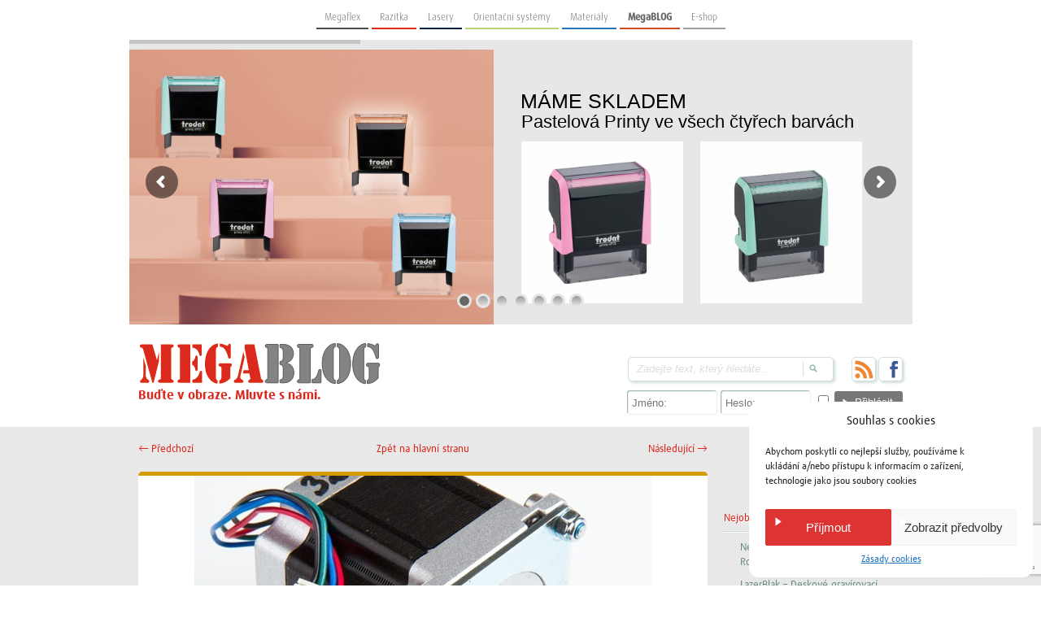

--- FILE ---
content_type: text/html; charset=UTF-8
request_url: https://www.mega-blog.cz/lasery/vas-laser-jeste-nema-servis-premium-objednejte-si-ho-jeste-dnes/
body_size: 125334
content:
<!doctype html>
<!--[if IE 6 ]> <html lang="cs-CZ" prefix="og: https://ogp.me/ns#" class="no-js ie6"> <![endif]-->
<!--[if IE 7 ]> <html lang="cs-CZ" prefix="og: https://ogp.me/ns#" class="no-js ie7"> <![endif]-->
<!--[if IE 8 ]> <html lang="cs-CZ" prefix="og: https://ogp.me/ns#" class="no-js ie8"> <![endif]-->
<!--[if IE 9 ]> <html lang="cs-CZ" prefix="og: https://ogp.me/ns#" class="no-js ie9"> <![endif]-->
<!--[if (gt IE 9)|!(IE)]><!-->
<html lang="cs-CZ" prefix="og: https://ogp.me/ns#" class="no-js"> <!--<![endif]-->

<head>

  <meta http-equiv="content-type" content="text/html; charset=utf-8">

  <meta charset="UTF-8">
  <!-- Mobile Specific Metas
  	================================================== -->
  <meta name="viewport" content="width=device-width, initial-scale=1.0, maximum-scale=2">

  <script type="text/javascript">
    (function(d) {
      var config = {
          kitId: 'sel1sjd',
          scriptTimeout: 3000
        },
        h = d.documentElement,
        t = setTimeout(function() {
          h.className = h.className.replace(/\bwf-loading\b/g, "") + " wf-inactive";
        }, config.scriptTimeout),
        tk = d.createElement("script"),
        f = false,
        s = d.getElementsByTagName("script")[0],
        a;
      h.className += " wf-loading";
      tk.src = '//use.typekit.net/' + config.kitId + '.js';
      tk.async = true;
      tk.onload = tk.onreadystatechange = function() {
        a = this.readyState;
        if (f || a && a != "complete" && a != "loaded") return;
        f = true;
        clearTimeout(t);
        try {
          Typekit.load(config)
        } catch (e) {}
      };
      s.parentNode.insertBefore(tk, s)
    })(document);
  </script>
  <title>
    Váš laser ještě nemá Servis PREMIUM? Objednejte si ho ještě dnes! - MegablogMegablog  </title>

  <!-- Favicons
    ================================================== -->
  			<link rel="shortcut icon" href="https://www.mega-blog.cz/wp-content/themes/sampression-lite/images/favicon.ico">
					<link rel="shortcut icon" href="https://www.mega-blog.cz/files/2012/11/apple-touch-icon.png">
					<link rel="shortcut icon" href="https://www.mega-blog.cz/files/2012/11/apple-touch-icon-72x721.png">
					<link rel="shortcut icon" href="https://www.mega-blog.cz/files/2012/11/apple-touch-icon-114x114.png">
		
  <!-- CSS
    ================================================== -->
  
  <!-- Getting Google Fonts
    ================================================== -->
  <link href='https://fonts.googleapis.com/css?family=Droid+Serif:700,400,400italic,700italic' rel='stylesheet' type='text/css'>
  <link href="https://www.mega-blog.cz/wp-content/themes/sampression-lite/flexslider.css?v=1.1" rel='stylesheet' type='text/css'>


  
    <link rel="pingback" href="https://www.mega-blog.cz/xmlrpc.php">

  <link rel="alternate" hreflang="cs-cz" href="https://www.mega-blog.cz/lasery/vas-laser-jeste-nema-servis-premium-objednejte-si-ho-jeste-dnes/" />
<link rel="alternate" hreflang="x-default" href="https://www.mega-blog.cz/lasery/vas-laser-jeste-nema-servis-premium-objednejte-si-ho-jeste-dnes/" />

<!-- Optimalizace pro vyhledávače podle Rank Math - https://rankmath.com/ -->
<meta name="description" content="Již přes šest let funguje velmi výhodná služba pro váš laser s názvem PREMIUM. Mnozí z vás ji využívají. Pravidelným servisem lze včas a levně předejít"/>
<meta name="robots" content="index, follow, max-snippet:-1, max-video-preview:-1, max-image-preview:large"/>
<link rel="canonical" href="https://www.mega-blog.cz/lasery/vas-laser-jeste-nema-servis-premium-objednejte-si-ho-jeste-dnes/" />
<meta property="og:locale" content="cs_CZ" />
<meta property="og:type" content="article" />
<meta property="og:title" content="Váš laser ještě nemá Servis PREMIUM? Objednejte si ho ještě dnes! - Megablog" />
<meta property="og:description" content="Již přes šest let funguje velmi výhodná služba pro váš laser s názvem PREMIUM. Mnozí z vás ji využívají. Pravidelným servisem lze včas a levně předejít" />
<meta property="og:url" content="https://www.mega-blog.cz/lasery/vas-laser-jeste-nema-servis-premium-objednejte-si-ho-jeste-dnes/" />
<meta property="og:site_name" content="Megablog" />
<meta property="article:tag" content="servis" />
<meta property="article:tag" content="laser" />
<meta property="article:section" content="Lasery" />
<meta property="og:updated_time" content="2023-10-23T14:13:08+02:00" />
<meta property="og:image" content="https://www.mega-blog.cz/files/2013/11/MG_3323-e1385135262883.jpg" />
<meta property="og:image:secure_url" content="https://www.mega-blog.cz/files/2013/11/MG_3323-e1385135262883.jpg" />
<meta property="og:image:width" content="562" />
<meta property="og:image:height" content="322" />
<meta property="og:image:alt" content="Váš laser ještě nemá Servis PREMIUM? Objednejte si ho ještě dnes!" />
<meta property="og:image:type" content="image/jpeg" />
<meta property="article:published_time" content="2013-11-29T00:00:00+01:00" />
<meta property="article:modified_time" content="2023-10-23T14:13:08+02:00" />
<meta name="twitter:card" content="summary_large_image" />
<meta name="twitter:title" content="Váš laser ještě nemá Servis PREMIUM? Objednejte si ho ještě dnes! - Megablog" />
<meta name="twitter:description" content="Již přes šest let funguje velmi výhodná služba pro váš laser s názvem PREMIUM. Mnozí z vás ji využívají. Pravidelným servisem lze včas a levně předejít" />
<meta name="twitter:image" content="https://www.mega-blog.cz/files/2013/11/MG_3323-e1385135262883.jpg" />
<meta name="twitter:label1" content="Napsal/a:" />
<meta name="twitter:data1" content="Jiří Dušek" />
<meta name="twitter:label2" content="Doba čtení" />
<meta name="twitter:data2" content="1 minuta" />
<script type="application/ld+json" class="rank-math-schema">{"@context":"https://schema.org","@graph":[{"@type":["Person","Organization"],"@id":"https://www.mega-blog.cz/#person","name":"Megablog"},{"@type":"WebSite","@id":"https://www.mega-blog.cz/#website","url":"https://www.mega-blog.cz","name":"Megablog","publisher":{"@id":"https://www.mega-blog.cz/#person"},"inLanguage":"cs"},{"@type":"ImageObject","@id":"https://www.mega-blog.cz/files/2013/11/MG_3323-e1385135262883.jpg","url":"https://www.mega-blog.cz/files/2013/11/MG_3323-e1385135262883.jpg","width":"562","height":"322","inLanguage":"cs"},{"@type":"WebPage","@id":"https://www.mega-blog.cz/lasery/vas-laser-jeste-nema-servis-premium-objednejte-si-ho-jeste-dnes/#webpage","url":"https://www.mega-blog.cz/lasery/vas-laser-jeste-nema-servis-premium-objednejte-si-ho-jeste-dnes/","name":"V\u00e1\u0161 laser je\u0161t\u011b nem\u00e1 Servis PREMIUM? Objednejte si ho je\u0161t\u011b dnes! - Megablog","datePublished":"2013-11-29T00:00:00+01:00","dateModified":"2023-10-23T14:13:08+02:00","isPartOf":{"@id":"https://www.mega-blog.cz/#website"},"primaryImageOfPage":{"@id":"https://www.mega-blog.cz/files/2013/11/MG_3323-e1385135262883.jpg"},"inLanguage":"cs"},{"@type":"Person","@id":"https://www.mega-blog.cz/author/jiridusek/","name":"Ji\u0159\u00ed Du\u0161ek","url":"https://www.mega-blog.cz/author/jiridusek/","image":{"@type":"ImageObject","@id":"https://secure.gravatar.com/avatar/459b14b4b1da5c1ab355430c7ec9d724?s=96&amp;d=mm&amp;r=g","url":"https://secure.gravatar.com/avatar/459b14b4b1da5c1ab355430c7ec9d724?s=96&amp;d=mm&amp;r=g","caption":"Ji\u0159\u00ed Du\u0161ek","inLanguage":"cs"}},{"@type":"BlogPosting","headline":"V\u00e1\u0161 laser je\u0161t\u011b nem\u00e1 Servis PREMIUM? Objednejte si ho je\u0161t\u011b dnes! - Megablog","datePublished":"2013-11-29T00:00:00+01:00","dateModified":"2023-10-23T14:13:08+02:00","articleSection":"Lasery","author":{"@id":"https://www.mega-blog.cz/author/jiridusek/","name":"Ji\u0159\u00ed Du\u0161ek"},"publisher":{"@id":"https://www.mega-blog.cz/#person"},"description":"Ji\u017e p\u0159es \u0161est let funguje velmi v\u00fdhodn\u00e1 slu\u017eba pro v\u00e1\u0161 laser s n\u00e1zvem PREMIUM. Mnoz\u00ed z v\u00e1s ji vyu\u017e\u00edvaj\u00ed. Pravideln\u00fdm servisem lze v\u010das a levn\u011b p\u0159edej\u00edt","name":"V\u00e1\u0161 laser je\u0161t\u011b nem\u00e1 Servis PREMIUM? Objednejte si ho je\u0161t\u011b dnes! - Megablog","@id":"https://www.mega-blog.cz/lasery/vas-laser-jeste-nema-servis-premium-objednejte-si-ho-jeste-dnes/#richSnippet","isPartOf":{"@id":"https://www.mega-blog.cz/lasery/vas-laser-jeste-nema-servis-premium-objednejte-si-ho-jeste-dnes/#webpage"},"image":{"@id":"https://www.mega-blog.cz/files/2013/11/MG_3323-e1385135262883.jpg"},"inLanguage":"cs","mainEntityOfPage":{"@id":"https://www.mega-blog.cz/lasery/vas-laser-jeste-nema-servis-premium-objednejte-si-ho-jeste-dnes/#webpage"}}]}</script>
<!-- /Rank Math WordPress SEO plugin -->

<link rel='dns-prefetch' href='//cdn.jsdelivr.net' />
<link rel="alternate" type="application/rss+xml" title="Megablog &raquo; RSS zdroj" href="https://www.mega-blog.cz/feed/" />
<link rel="alternate" type="application/rss+xml" title="Megablog &raquo; RSS komentářů" href="https://www.mega-blog.cz/comments/feed/" />
<script type="text/javascript">
/* <![CDATA[ */
window._wpemojiSettings = {"baseUrl":"https:\/\/s.w.org\/images\/core\/emoji\/14.0.0\/72x72\/","ext":".png","svgUrl":"https:\/\/s.w.org\/images\/core\/emoji\/14.0.0\/svg\/","svgExt":".svg","source":{"concatemoji":"https:\/\/www.mega-blog.cz\/wp-includes\/js\/wp-emoji-release.min.js?ver=6.4.7"}};
/*! This file is auto-generated */
!function(i,n){var o,s,e;function c(e){try{var t={supportTests:e,timestamp:(new Date).valueOf()};sessionStorage.setItem(o,JSON.stringify(t))}catch(e){}}function p(e,t,n){e.clearRect(0,0,e.canvas.width,e.canvas.height),e.fillText(t,0,0);var t=new Uint32Array(e.getImageData(0,0,e.canvas.width,e.canvas.height).data),r=(e.clearRect(0,0,e.canvas.width,e.canvas.height),e.fillText(n,0,0),new Uint32Array(e.getImageData(0,0,e.canvas.width,e.canvas.height).data));return t.every(function(e,t){return e===r[t]})}function u(e,t,n){switch(t){case"flag":return n(e,"\ud83c\udff3\ufe0f\u200d\u26a7\ufe0f","\ud83c\udff3\ufe0f\u200b\u26a7\ufe0f")?!1:!n(e,"\ud83c\uddfa\ud83c\uddf3","\ud83c\uddfa\u200b\ud83c\uddf3")&&!n(e,"\ud83c\udff4\udb40\udc67\udb40\udc62\udb40\udc65\udb40\udc6e\udb40\udc67\udb40\udc7f","\ud83c\udff4\u200b\udb40\udc67\u200b\udb40\udc62\u200b\udb40\udc65\u200b\udb40\udc6e\u200b\udb40\udc67\u200b\udb40\udc7f");case"emoji":return!n(e,"\ud83e\udef1\ud83c\udffb\u200d\ud83e\udef2\ud83c\udfff","\ud83e\udef1\ud83c\udffb\u200b\ud83e\udef2\ud83c\udfff")}return!1}function f(e,t,n){var r="undefined"!=typeof WorkerGlobalScope&&self instanceof WorkerGlobalScope?new OffscreenCanvas(300,150):i.createElement("canvas"),a=r.getContext("2d",{willReadFrequently:!0}),o=(a.textBaseline="top",a.font="600 32px Arial",{});return e.forEach(function(e){o[e]=t(a,e,n)}),o}function t(e){var t=i.createElement("script");t.src=e,t.defer=!0,i.head.appendChild(t)}"undefined"!=typeof Promise&&(o="wpEmojiSettingsSupports",s=["flag","emoji"],n.supports={everything:!0,everythingExceptFlag:!0},e=new Promise(function(e){i.addEventListener("DOMContentLoaded",e,{once:!0})}),new Promise(function(t){var n=function(){try{var e=JSON.parse(sessionStorage.getItem(o));if("object"==typeof e&&"number"==typeof e.timestamp&&(new Date).valueOf()<e.timestamp+604800&&"object"==typeof e.supportTests)return e.supportTests}catch(e){}return null}();if(!n){if("undefined"!=typeof Worker&&"undefined"!=typeof OffscreenCanvas&&"undefined"!=typeof URL&&URL.createObjectURL&&"undefined"!=typeof Blob)try{var e="postMessage("+f.toString()+"("+[JSON.stringify(s),u.toString(),p.toString()].join(",")+"));",r=new Blob([e],{type:"text/javascript"}),a=new Worker(URL.createObjectURL(r),{name:"wpTestEmojiSupports"});return void(a.onmessage=function(e){c(n=e.data),a.terminate(),t(n)})}catch(e){}c(n=f(s,u,p))}t(n)}).then(function(e){for(var t in e)n.supports[t]=e[t],n.supports.everything=n.supports.everything&&n.supports[t],"flag"!==t&&(n.supports.everythingExceptFlag=n.supports.everythingExceptFlag&&n.supports[t]);n.supports.everythingExceptFlag=n.supports.everythingExceptFlag&&!n.supports.flag,n.DOMReady=!1,n.readyCallback=function(){n.DOMReady=!0}}).then(function(){return e}).then(function(){var e;n.supports.everything||(n.readyCallback(),(e=n.source||{}).concatemoji?t(e.concatemoji):e.wpemoji&&e.twemoji&&(t(e.twemoji),t(e.wpemoji)))}))}((window,document),window._wpemojiSettings);
/* ]]> */
</script>
<link rel='stylesheet' id='fontawesome_css-css' href='https://www.mega-blog.cz/wp-content/plugins/megaplugin/css/font-awesome.min.css?ver=4.0.0' type='text/css' media='all' />
<link rel='stylesheet' id='sampression-style-css' href='https://www.mega-blog.cz/wp-content/themes/sampression-lite/style.css?ver=1.3.1' type='text/css' media='all' />
<style id='wp-emoji-styles-inline-css' type='text/css'>

	img.wp-smiley, img.emoji {
		display: inline !important;
		border: none !important;
		box-shadow: none !important;
		height: 1em !important;
		width: 1em !important;
		margin: 0 0.07em !important;
		vertical-align: -0.1em !important;
		background: none !important;
		padding: 0 !important;
	}
</style>
<link rel='stylesheet' id='wp-block-library-css' href='https://www.mega-blog.cz/wp-includes/css/dist/block-library/style.min.css?ver=6.4.7' type='text/css' media='all' />
<style id='rank-math-toc-block-style-inline-css' type='text/css'>
.wp-block-rank-math-toc-block nav ol{counter-reset:item}.wp-block-rank-math-toc-block nav ol li{display:block}.wp-block-rank-math-toc-block nav ol li:before{content:counters(item, ".") " ";counter-increment:item}

</style>
<style id='classic-theme-styles-inline-css' type='text/css'>
/*! This file is auto-generated */
.wp-block-button__link{color:#fff;background-color:#32373c;border-radius:9999px;box-shadow:none;text-decoration:none;padding:calc(.667em + 2px) calc(1.333em + 2px);font-size:1.125em}.wp-block-file__button{background:#32373c;color:#fff;text-decoration:none}
</style>
<style id='global-styles-inline-css' type='text/css'>
body{--wp--preset--color--black: #000000;--wp--preset--color--cyan-bluish-gray: #abb8c3;--wp--preset--color--white: #ffffff;--wp--preset--color--pale-pink: #f78da7;--wp--preset--color--vivid-red: #cf2e2e;--wp--preset--color--luminous-vivid-orange: #ff6900;--wp--preset--color--luminous-vivid-amber: #fcb900;--wp--preset--color--light-green-cyan: #7bdcb5;--wp--preset--color--vivid-green-cyan: #00d084;--wp--preset--color--pale-cyan-blue: #8ed1fc;--wp--preset--color--vivid-cyan-blue: #0693e3;--wp--preset--color--vivid-purple: #9b51e0;--wp--preset--gradient--vivid-cyan-blue-to-vivid-purple: linear-gradient(135deg,rgba(6,147,227,1) 0%,rgb(155,81,224) 100%);--wp--preset--gradient--light-green-cyan-to-vivid-green-cyan: linear-gradient(135deg,rgb(122,220,180) 0%,rgb(0,208,130) 100%);--wp--preset--gradient--luminous-vivid-amber-to-luminous-vivid-orange: linear-gradient(135deg,rgba(252,185,0,1) 0%,rgba(255,105,0,1) 100%);--wp--preset--gradient--luminous-vivid-orange-to-vivid-red: linear-gradient(135deg,rgba(255,105,0,1) 0%,rgb(207,46,46) 100%);--wp--preset--gradient--very-light-gray-to-cyan-bluish-gray: linear-gradient(135deg,rgb(238,238,238) 0%,rgb(169,184,195) 100%);--wp--preset--gradient--cool-to-warm-spectrum: linear-gradient(135deg,rgb(74,234,220) 0%,rgb(151,120,209) 20%,rgb(207,42,186) 40%,rgb(238,44,130) 60%,rgb(251,105,98) 80%,rgb(254,248,76) 100%);--wp--preset--gradient--blush-light-purple: linear-gradient(135deg,rgb(255,206,236) 0%,rgb(152,150,240) 100%);--wp--preset--gradient--blush-bordeaux: linear-gradient(135deg,rgb(254,205,165) 0%,rgb(254,45,45) 50%,rgb(107,0,62) 100%);--wp--preset--gradient--luminous-dusk: linear-gradient(135deg,rgb(255,203,112) 0%,rgb(199,81,192) 50%,rgb(65,88,208) 100%);--wp--preset--gradient--pale-ocean: linear-gradient(135deg,rgb(255,245,203) 0%,rgb(182,227,212) 50%,rgb(51,167,181) 100%);--wp--preset--gradient--electric-grass: linear-gradient(135deg,rgb(202,248,128) 0%,rgb(113,206,126) 100%);--wp--preset--gradient--midnight: linear-gradient(135deg,rgb(2,3,129) 0%,rgb(40,116,252) 100%);--wp--preset--font-size--small: 13px;--wp--preset--font-size--medium: 20px;--wp--preset--font-size--large: 36px;--wp--preset--font-size--x-large: 42px;--wp--preset--spacing--20: 0.44rem;--wp--preset--spacing--30: 0.67rem;--wp--preset--spacing--40: 1rem;--wp--preset--spacing--50: 1.5rem;--wp--preset--spacing--60: 2.25rem;--wp--preset--spacing--70: 3.38rem;--wp--preset--spacing--80: 5.06rem;--wp--preset--shadow--natural: 6px 6px 9px rgba(0, 0, 0, 0.2);--wp--preset--shadow--deep: 12px 12px 50px rgba(0, 0, 0, 0.4);--wp--preset--shadow--sharp: 6px 6px 0px rgba(0, 0, 0, 0.2);--wp--preset--shadow--outlined: 6px 6px 0px -3px rgba(255, 255, 255, 1), 6px 6px rgba(0, 0, 0, 1);--wp--preset--shadow--crisp: 6px 6px 0px rgba(0, 0, 0, 1);}:where(.is-layout-flex){gap: 0.5em;}:where(.is-layout-grid){gap: 0.5em;}body .is-layout-flow > .alignleft{float: left;margin-inline-start: 0;margin-inline-end: 2em;}body .is-layout-flow > .alignright{float: right;margin-inline-start: 2em;margin-inline-end: 0;}body .is-layout-flow > .aligncenter{margin-left: auto !important;margin-right: auto !important;}body .is-layout-constrained > .alignleft{float: left;margin-inline-start: 0;margin-inline-end: 2em;}body .is-layout-constrained > .alignright{float: right;margin-inline-start: 2em;margin-inline-end: 0;}body .is-layout-constrained > .aligncenter{margin-left: auto !important;margin-right: auto !important;}body .is-layout-constrained > :where(:not(.alignleft):not(.alignright):not(.alignfull)){max-width: var(--wp--style--global--content-size);margin-left: auto !important;margin-right: auto !important;}body .is-layout-constrained > .alignwide{max-width: var(--wp--style--global--wide-size);}body .is-layout-flex{display: flex;}body .is-layout-flex{flex-wrap: wrap;align-items: center;}body .is-layout-flex > *{margin: 0;}body .is-layout-grid{display: grid;}body .is-layout-grid > *{margin: 0;}:where(.wp-block-columns.is-layout-flex){gap: 2em;}:where(.wp-block-columns.is-layout-grid){gap: 2em;}:where(.wp-block-post-template.is-layout-flex){gap: 1.25em;}:where(.wp-block-post-template.is-layout-grid){gap: 1.25em;}.has-black-color{color: var(--wp--preset--color--black) !important;}.has-cyan-bluish-gray-color{color: var(--wp--preset--color--cyan-bluish-gray) !important;}.has-white-color{color: var(--wp--preset--color--white) !important;}.has-pale-pink-color{color: var(--wp--preset--color--pale-pink) !important;}.has-vivid-red-color{color: var(--wp--preset--color--vivid-red) !important;}.has-luminous-vivid-orange-color{color: var(--wp--preset--color--luminous-vivid-orange) !important;}.has-luminous-vivid-amber-color{color: var(--wp--preset--color--luminous-vivid-amber) !important;}.has-light-green-cyan-color{color: var(--wp--preset--color--light-green-cyan) !important;}.has-vivid-green-cyan-color{color: var(--wp--preset--color--vivid-green-cyan) !important;}.has-pale-cyan-blue-color{color: var(--wp--preset--color--pale-cyan-blue) !important;}.has-vivid-cyan-blue-color{color: var(--wp--preset--color--vivid-cyan-blue) !important;}.has-vivid-purple-color{color: var(--wp--preset--color--vivid-purple) !important;}.has-black-background-color{background-color: var(--wp--preset--color--black) !important;}.has-cyan-bluish-gray-background-color{background-color: var(--wp--preset--color--cyan-bluish-gray) !important;}.has-white-background-color{background-color: var(--wp--preset--color--white) !important;}.has-pale-pink-background-color{background-color: var(--wp--preset--color--pale-pink) !important;}.has-vivid-red-background-color{background-color: var(--wp--preset--color--vivid-red) !important;}.has-luminous-vivid-orange-background-color{background-color: var(--wp--preset--color--luminous-vivid-orange) !important;}.has-luminous-vivid-amber-background-color{background-color: var(--wp--preset--color--luminous-vivid-amber) !important;}.has-light-green-cyan-background-color{background-color: var(--wp--preset--color--light-green-cyan) !important;}.has-vivid-green-cyan-background-color{background-color: var(--wp--preset--color--vivid-green-cyan) !important;}.has-pale-cyan-blue-background-color{background-color: var(--wp--preset--color--pale-cyan-blue) !important;}.has-vivid-cyan-blue-background-color{background-color: var(--wp--preset--color--vivid-cyan-blue) !important;}.has-vivid-purple-background-color{background-color: var(--wp--preset--color--vivid-purple) !important;}.has-black-border-color{border-color: var(--wp--preset--color--black) !important;}.has-cyan-bluish-gray-border-color{border-color: var(--wp--preset--color--cyan-bluish-gray) !important;}.has-white-border-color{border-color: var(--wp--preset--color--white) !important;}.has-pale-pink-border-color{border-color: var(--wp--preset--color--pale-pink) !important;}.has-vivid-red-border-color{border-color: var(--wp--preset--color--vivid-red) !important;}.has-luminous-vivid-orange-border-color{border-color: var(--wp--preset--color--luminous-vivid-orange) !important;}.has-luminous-vivid-amber-border-color{border-color: var(--wp--preset--color--luminous-vivid-amber) !important;}.has-light-green-cyan-border-color{border-color: var(--wp--preset--color--light-green-cyan) !important;}.has-vivid-green-cyan-border-color{border-color: var(--wp--preset--color--vivid-green-cyan) !important;}.has-pale-cyan-blue-border-color{border-color: var(--wp--preset--color--pale-cyan-blue) !important;}.has-vivid-cyan-blue-border-color{border-color: var(--wp--preset--color--vivid-cyan-blue) !important;}.has-vivid-purple-border-color{border-color: var(--wp--preset--color--vivid-purple) !important;}.has-vivid-cyan-blue-to-vivid-purple-gradient-background{background: var(--wp--preset--gradient--vivid-cyan-blue-to-vivid-purple) !important;}.has-light-green-cyan-to-vivid-green-cyan-gradient-background{background: var(--wp--preset--gradient--light-green-cyan-to-vivid-green-cyan) !important;}.has-luminous-vivid-amber-to-luminous-vivid-orange-gradient-background{background: var(--wp--preset--gradient--luminous-vivid-amber-to-luminous-vivid-orange) !important;}.has-luminous-vivid-orange-to-vivid-red-gradient-background{background: var(--wp--preset--gradient--luminous-vivid-orange-to-vivid-red) !important;}.has-very-light-gray-to-cyan-bluish-gray-gradient-background{background: var(--wp--preset--gradient--very-light-gray-to-cyan-bluish-gray) !important;}.has-cool-to-warm-spectrum-gradient-background{background: var(--wp--preset--gradient--cool-to-warm-spectrum) !important;}.has-blush-light-purple-gradient-background{background: var(--wp--preset--gradient--blush-light-purple) !important;}.has-blush-bordeaux-gradient-background{background: var(--wp--preset--gradient--blush-bordeaux) !important;}.has-luminous-dusk-gradient-background{background: var(--wp--preset--gradient--luminous-dusk) !important;}.has-pale-ocean-gradient-background{background: var(--wp--preset--gradient--pale-ocean) !important;}.has-electric-grass-gradient-background{background: var(--wp--preset--gradient--electric-grass) !important;}.has-midnight-gradient-background{background: var(--wp--preset--gradient--midnight) !important;}.has-small-font-size{font-size: var(--wp--preset--font-size--small) !important;}.has-medium-font-size{font-size: var(--wp--preset--font-size--medium) !important;}.has-large-font-size{font-size: var(--wp--preset--font-size--large) !important;}.has-x-large-font-size{font-size: var(--wp--preset--font-size--x-large) !important;}
.wp-block-navigation a:where(:not(.wp-element-button)){color: inherit;}
:where(.wp-block-post-template.is-layout-flex){gap: 1.25em;}:where(.wp-block-post-template.is-layout-grid){gap: 1.25em;}
:where(.wp-block-columns.is-layout-flex){gap: 2em;}:where(.wp-block-columns.is-layout-grid){gap: 2em;}
.wp-block-pullquote{font-size: 1.5em;line-height: 1.6;}
</style>
<link rel='stylesheet' id='contact-form-7-css' href='https://www.mega-blog.cz/wp-content/plugins/contact-form-7/includes/css/styles.css?ver=5.9.2' type='text/css' media='all' />
<link rel='stylesheet' id='wpdm-fonticon-css' href='https://www.mega-blog.cz/wp-content/plugins/download-manager/assets/wpdm-iconfont/css/wpdm-icons.css?ver=6.4.7' type='text/css' media='all' />
<link rel='stylesheet' id='wpdm-front-css' href='https://www.mega-blog.cz/wp-content/plugins/download-manager/assets/css/front.min.css?ver=6.4.7' type='text/css' media='all' />
<link rel='stylesheet' id='mega_blog_front_style-css' href='https://www.mega-blog.cz/wp-content/plugins/megaplugin/css/mega-blog-front.css?ver=6.4.7' type='text/css' media='all' />
<link rel='stylesheet' id='leaflet-css-css' href='https://www.mega-blog.cz/wp-content/plugins/meow-lightbox/app/style.min.css?ver=1767624514' type='text/css' media='all' />
<link rel='stylesheet' id='rs-plugin-settings-css' href='https://www.mega-blog.cz/wp-content/plugins/revslider/public/assets/css/settings.css?ver=5.4.8' type='text/css' media='all' />
<style id='rs-plugin-settings-inline-css' type='text/css'>
#rs-demo-id {}
</style>
<link rel='stylesheet' id='taxonomy-image-plugin-public-css' href='https://www.mega-blog.cz/wp-content/plugins/taxonomy-images/css/style.css?ver=0.9.6' type='text/css' media='screen' />
<link rel='stylesheet' id='wp-polls-css' href='https://www.mega-blog.cz/wp-content/plugins/wp-polls/polls-css.css?ver=2.77.3' type='text/css' media='all' />
<style id='wp-polls-inline-css' type='text/css'>
.wp-polls .pollbar {
	margin: 1px;
	font-size: 6px;
	line-height: 8px;
	height: 8px;
	background-image: url('https://www.mega-blog.cz/wp-content/plugins/wp-polls/images/default/pollbg.gif');
	border: 1px solid #c8c8c8;
}

</style>
<link rel='stylesheet' id='wpml-legacy-dropdown-0-css' href='https://www.mega-blog.cz/wp-content/plugins/sitepress-multilingual-cms/templates/language-switchers/legacy-dropdown/style.min.css?ver=1' type='text/css' media='all' />
<style id='wpml-legacy-dropdown-0-inline-css' type='text/css'>
.wpml-ls-statics-shortcode_actions, .wpml-ls-statics-shortcode_actions .wpml-ls-sub-menu, .wpml-ls-statics-shortcode_actions a {border-color:#cdcdcd;}.wpml-ls-statics-shortcode_actions a, .wpml-ls-statics-shortcode_actions .wpml-ls-sub-menu a, .wpml-ls-statics-shortcode_actions .wpml-ls-sub-menu a:link, .wpml-ls-statics-shortcode_actions li:not(.wpml-ls-current-language) .wpml-ls-link, .wpml-ls-statics-shortcode_actions li:not(.wpml-ls-current-language) .wpml-ls-link:link {color:#444444;background-color:#ffffff;}.wpml-ls-statics-shortcode_actions a, .wpml-ls-statics-shortcode_actions .wpml-ls-sub-menu a:hover,.wpml-ls-statics-shortcode_actions .wpml-ls-sub-menu a:focus, .wpml-ls-statics-shortcode_actions .wpml-ls-sub-menu a:link:hover, .wpml-ls-statics-shortcode_actions .wpml-ls-sub-menu a:link:focus {color:#000000;background-color:#eeeeee;}.wpml-ls-statics-shortcode_actions .wpml-ls-current-language > a {color:#444444;background-color:#ffffff;}.wpml-ls-statics-shortcode_actions .wpml-ls-current-language:hover>a, .wpml-ls-statics-shortcode_actions .wpml-ls-current-language>a:focus {color:#000000;background-color:#eeeeee;}
</style>
<link rel='stylesheet' id='cmplz-general-css' href='https://www.mega-blog.cz/wp-content/plugins/complianz-gdpr/assets/css/cookieblocker.min.css?ver=1738577070' type='text/css' media='all' />
<link rel='stylesheet' id='maincss-css' href='https://www.mega-blog.cz/wp-content/themes/sampression-lite/css/main.css?ver=1.0.12' type='text/css' media='all' />
<link rel='stylesheet' id='qtip-style-css' href='https://cdn.jsdelivr.net/qtip2/3.0.3/jquery.qtip.min.css?ver=6.4.7' type='text/css' media='all' />
<link rel='stylesheet' id='dearpdf-style-css' href='https://www.mega-blog.cz/wp-content/plugins/dearpdf-lite/assets/css/dearpdf.min.css?ver=2.0.38' type='text/css' media='all' />
<link rel='stylesheet' id='ulp-css' href='https://www.mega-blog.cz/wp-content/plugins/layered-popups/css/style.min.css?ver=6.63' type='text/css' media='all' />
<link rel='stylesheet' id='ulp-link-buttons-css' href='https://www.mega-blog.cz/wp-content/plugins/layered-popups/css/link-buttons.min.css?ver=6.63' type='text/css' media='all' />
<link rel='stylesheet' id='animate.css-css' href='https://www.mega-blog.cz/wp-content/plugins/layered-popups/css/animate.min.css?ver=6.63' type='text/css' media='all' />
<link rel='stylesheet' id='spinkit-css' href='https://www.mega-blog.cz/wp-content/plugins/layered-popups/css/spinkit.min.css?ver=6.63' type='text/css' media='all' />
<link rel='stylesheet' id='ulptabs-css' href='https://www.mega-blog.cz/wp-content/plugins/layered-popups-tabs/css/style.min.css?ver=1.5' type='text/css' media='all' />
<script type="text/javascript" src="https://www.mega-blog.cz/wp-includes/js/jquery/jquery.min.js?ver=3.7.1" id="jquery-core-js"></script>
<script type="text/javascript" src="https://www.mega-blog.cz/wp-includes/js/jquery/jquery-migrate.min.js?ver=3.4.1" id="jquery-migrate-js"></script>
<script type="text/javascript" src="https://www.mega-blog.cz/wp-content/plugins/sidebar-login/js/blockui.js?ver=1.0" id="blockui-js"></script>
<script type="text/javascript" src="https://www.mega-blog.cz/wp-content/plugins/sidebar-login/js/sidebar-login.js?ver=1.0" id="sidebar-login-js"></script>
<script type="text/javascript" src="https://www.mega-blog.cz/wp-includes/js/dist/vendor/wp-polyfill-inert.min.js?ver=3.1.2" id="wp-polyfill-inert-js"></script>
<script type="text/javascript" src="https://www.mega-blog.cz/wp-includes/js/dist/vendor/regenerator-runtime.min.js?ver=0.14.0" id="regenerator-runtime-js"></script>
<script type="text/javascript" src="https://www.mega-blog.cz/wp-includes/js/dist/vendor/wp-polyfill.min.js?ver=3.15.0" id="wp-polyfill-js"></script>
<script type="text/javascript" src="https://www.mega-blog.cz/wp-includes/js/dist/hooks.min.js?ver=c6aec9a8d4e5a5d543a1" id="wp-hooks-js"></script>
<script type="text/javascript" src="https://www.mega-blog.cz/wp-includes/js/dist/i18n.min.js?ver=7701b0c3857f914212ef" id="wp-i18n-js"></script>
<script type="text/javascript" id="wp-i18n-js-after">
/* <![CDATA[ */
wp.i18n.setLocaleData( { 'text direction\u0004ltr': [ 'ltr' ] } );
/* ]]> */
</script>
<script type="text/javascript" src="https://www.mega-blog.cz/wp-content/plugins/download-manager/assets/js/wpdm.min.js?ver=6.4.7" id="wpdm-frontend-js-js"></script>
<script type="text/javascript" id="wpdm-frontjs-js-extra">
/* <![CDATA[ */
var wpdm_url = {"home":"https:\/\/www.mega-blog.cz\/","site":"https:\/\/www.mega-blog.cz\/","ajax":"https:\/\/www.mega-blog.cz\/wp-admin\/admin-ajax.php"};
var wpdm_js = {"spinner":"<i class=\"wpdm-icon wpdm-sun wpdm-spin\"><\/i>","client_id":"3497ea3be85ccce673dfb612bf2b3227"};
var wpdm_strings = {"pass_var":"Password Verified!","pass_var_q":"Please click following button to start download.","start_dl":"Start Download"};
/* ]]> */
</script>
<script type="text/javascript" src="https://www.mega-blog.cz/wp-content/plugins/download-manager/assets/js/front.min.js?ver=3.3.17" id="wpdm-frontjs-js"></script>
<script type="text/javascript" id="mwl-build-js-js-extra">
/* <![CDATA[ */
var mwl_settings = {"api_url":"https:\/\/www.mega-blog.cz\/wp-json\/meow-lightbox\/v1\/","rest_nonce":"80fa5e24c6","plugin_url":"https:\/\/www.mega-blog.cz\/wp-content\/plugins\/meow-lightbox\/app\/","version":"1767624514","settings":{"rtf_slider_fix":false,"engine":"default","backdrop_opacity":100,"theme":"light-glass","flat_orientation":"below","orientation":"auto","selector":".entry-content, .gallery, .mgl-gallery, .wp-block-gallery,  .wp-block-image","selector_ahead":false,"deep_linking":false,"deep_linking_slug":"mwl","rendering_delay":300,"skip_dynamic_fetch":false,"include_orphans":false,"js_logs":false,"social_sharing":false,"social_sharing_facebook":true,"social_sharing_twitter":true,"social_sharing_pinterest":true,"separate_galleries":true,"disable_arrows_on_mobile":false,"animation_toggle":"none","animation_speed":"normal","low_res_placeholder":false,"wordpress_big_image":false,"right_click_protection":true,"magnification":true,"full_screen":true,"anti_selector":".blog, .archive, .emoji, .attachment-post-image, .no-lightbox","preloading":false,"download_link":false,"caption_source":"caption","caption_ellipsis":true,"exif":{"title":false,"caption":true,"camera":false,"lens":false,"date":false,"date_timezone":false,"shutter_speed":false,"aperture":false,"focal_length":false,"copyright":false,"author":false,"iso":false,"keywords":false,"metadata_toggle":false,"metadata_toggle_start_hidden":false},"slideshow":{"enabled":false,"timer":3000},"map":{"enabled":false}}};
/* ]]> */
</script>
<script type="text/javascript" src="https://www.mega-blog.cz/wp-content/plugins/meow-lightbox/app/lightbox.js?ver=1767624514" id="mwl-build-js-js"></script>
<script type="text/javascript" src="https://www.mega-blog.cz/wp-content/plugins/revslider/public/assets/js/jquery.themepunch.tools.min.js?ver=5.4.8" id="tp-tools-js"></script>
<script type="text/javascript" src="https://www.mega-blog.cz/wp-content/plugins/revslider/public/assets/js/jquery.themepunch.revolution.min.js?ver=5.4.8" id="revmin-js"></script>
<script type="text/javascript" src="https://www.mega-blog.cz/wp-content/plugins/sitepress-multilingual-cms/templates/language-switchers/legacy-dropdown/script.min.js?ver=1" id="wpml-legacy-dropdown-0-js"></script>
<script type="text/javascript" src="https://www.mega-blog.cz/wp-content/themes/sampression-lite/lib/js/modernizr.js?ver=2.6.1" id="sampression-modernizer-js"></script>
<script type="text/javascript" src="https://www.mega-blog.cz/wp-includes/js/wp-ajax-response.js?ver=1" id="ajaxresp-js"></script>
<script type="text/javascript" src="https://cdn.jsdelivr.net/qtip2/3.0.3/jquery.qtip.min.js?ver=6.4.7" id="qtip-script-js"></script>
<script type="text/javascript" id="wpml-browser-redirect-js-extra">
/* <![CDATA[ */
var wpml_browser_redirect_params = {"pageLanguage":"cs","languageUrls":{"cs_cz":"https:\/\/www.mega-blog.cz\/lasery\/vas-laser-jeste-nema-servis-premium-objednejte-si-ho-jeste-dnes\/","cs":"https:\/\/www.mega-blog.cz\/lasery\/vas-laser-jeste-nema-servis-premium-objednejte-si-ho-jeste-dnes\/","cz":"https:\/\/www.mega-blog.cz\/lasery\/vas-laser-jeste-nema-servis-premium-objednejte-si-ho-jeste-dnes\/"},"cookie":{"name":"_icl_visitor_lang_js","domain":"www.mega-blog.cz","path":"\/","expiration":72}};
/* ]]> */
</script>
<script type="text/javascript" src="https://www.mega-blog.cz/wp-content/plugins/sitepress-multilingual-cms/dist/js/browser-redirect/app.js?ver=4.6.6" id="wpml-browser-redirect-js"></script>
<link rel="https://api.w.org/" href="https://www.mega-blog.cz/wp-json/" /><link rel="alternate" type="application/json" href="https://www.mega-blog.cz/wp-json/wp/v2/posts/21143" /><link rel="EditURI" type="application/rsd+xml" title="RSD" href="https://www.mega-blog.cz/xmlrpc.php?rsd" />
<meta name="generator" content="WordPress 6.4.7" />
<link rel='shortlink' href='https://www.mega-blog.cz/?p=21143' />
<link rel="alternate" type="application/json+oembed" href="https://www.mega-blog.cz/wp-json/oembed/1.0/embed?url=https%3A%2F%2Fwww.mega-blog.cz%2Flasery%2Fvas-laser-jeste-nema-servis-premium-objednejte-si-ho-jeste-dnes%2F" />
<link rel="alternate" type="text/xml+oembed" href="https://www.mega-blog.cz/wp-json/oembed/1.0/embed?url=https%3A%2F%2Fwww.mega-blog.cz%2Flasery%2Fvas-laser-jeste-nema-servis-premium-objednejte-si-ho-jeste-dnes%2F&#038;format=xml" />
<meta name="generator" content="WPML ver:4.6.6 stt:9;" />
			<style>.cmplz-hidden {
					display: none !important;
				}</style><script data-cfasync="false"> var dearPdfLocation = "https://www.mega-blog.cz/wp-content/plugins/dearpdf-lite/assets/"; var dearpdfWPGlobal = [];</script><style type="text/css">.recentcomments a{display:inline !important;padding:0 !important;margin:0 !important;}</style><meta name="generator" content="Powered by Slider Revolution 5.4.8 - responsive, Mobile-Friendly Slider Plugin for WordPress with comfortable drag and drop interface." />

		<script>
			var ulp_custom_handlers = {};
			var ulp_cookie_value = "ilovelencha";
			var ulp_onload_popup = "";
			var ulp_onload_mode = "none";
			var ulp_onload_period = "5";
			var ulp_onscroll_popup = "";
			var ulp_onscroll_mode = "none";
			var ulp_onscroll_period = "5";
			var ulp_onexit_popup = "";
			var ulp_onexit_mode = "none";
			var ulp_onexit_period = "5";
			var ulp_onidle_popup = "";
			var ulp_onidle_mode = "none";
			var ulp_onidle_period = "5";
			var ulp_onabd_popup = "";
			var ulp_onabd_mode = "none";
			var ulp_onabd_period = "5";
			var ulp_onload_delay = "5";
			var ulp_onload_close_delay = "0";
			var ulp_onscroll_offset = "600";
			var ulp_onidle_delay = "30";
			var ulp_recaptcha_enable = "off";
			var ulp_content_id = "21143";
			var ulp_icl_language = "cs";
		</script><script>var ulptabs = new Array("");</script><script type="text/javascript">function setREVStartSize(e){									
						try{ e.c=jQuery(e.c);var i=jQuery(window).width(),t=9999,r=0,n=0,l=0,f=0,s=0,h=0;
							if(e.responsiveLevels&&(jQuery.each(e.responsiveLevels,function(e,f){f>i&&(t=r=f,l=e),i>f&&f>r&&(r=f,n=e)}),t>r&&(l=n)),f=e.gridheight[l]||e.gridheight[0]||e.gridheight,s=e.gridwidth[l]||e.gridwidth[0]||e.gridwidth,h=i/s,h=h>1?1:h,f=Math.round(h*f),"fullscreen"==e.sliderLayout){var u=(e.c.width(),jQuery(window).height());if(void 0!=e.fullScreenOffsetContainer){var c=e.fullScreenOffsetContainer.split(",");if (c) jQuery.each(c,function(e,i){u=jQuery(i).length>0?u-jQuery(i).outerHeight(!0):u}),e.fullScreenOffset.split("%").length>1&&void 0!=e.fullScreenOffset&&e.fullScreenOffset.length>0?u-=jQuery(window).height()*parseInt(e.fullScreenOffset,0)/100:void 0!=e.fullScreenOffset&&e.fullScreenOffset.length>0&&(u-=parseInt(e.fullScreenOffset,0))}f=u}else void 0!=e.minHeight&&f<e.minHeight&&(f=e.minHeight);e.c.closest(".rev_slider_wrapper").css({height:f})					
						}catch(d){console.log("Failure at Presize of Slider:"+d)}						
					};</script>
		<style type="text/css" id="wp-custom-css">
			/*
#post-listing.ds-column-4 
{
  display: grid;
  grid-template-columns: repeat(4, 1fr);
  grid-gap: 10px;
}


@media screen and (max-width: 600px) {
#post-listing.ds-column-4 
{
  grid-template-columns: repeat(1, 1fr);
}
}

@media screen and (max-width: 1024px) 
{
#post-listing.ds-column-4 
{ 
	grid-template-columns: repeat(2, 1fr);
}
}
*/

/* meow lightbox overrides */
.mwl .mwl__navigation__next, 
.mwl .mwl__navigation__previous {
	border-radius: 5px;
}		</style>
		<!-- ## NXS/OG ## --><!-- ## NXSOGTAGS ## --><!-- ## NXS/OG ## -->
<meta name="generator" content="WordPress Download Manager 3.3.17" />
                <style>
        /* WPDM Link Template Styles */        </style>
                <style>

            :root {
                --color-primary: #4a8eff;
                --color-primary-rgb: 74, 142, 255;
                --color-primary-hover: #5998ff;
                --color-primary-active: #3281ff;
                --color-secondary: #6c757d;
                --color-secondary-rgb: 108, 117, 125;
                --color-secondary-hover: #6c757d;
                --color-secondary-active: #6c757d;
                --color-success: #018e11;
                --color-success-rgb: 1, 142, 17;
                --color-success-hover: #0aad01;
                --color-success-active: #0c8c01;
                --color-info: #2CA8FF;
                --color-info-rgb: 44, 168, 255;
                --color-info-hover: #2CA8FF;
                --color-info-active: #2CA8FF;
                --color-warning: #FFB236;
                --color-warning-rgb: 255, 178, 54;
                --color-warning-hover: #FFB236;
                --color-warning-active: #FFB236;
                --color-danger: #ff5062;
                --color-danger-rgb: 255, 80, 98;
                --color-danger-hover: #ff5062;
                --color-danger-active: #ff5062;
                --color-green: #30b570;
                --color-blue: #0073ff;
                --color-purple: #8557D3;
                --color-red: #ff5062;
                --color-muted: rgba(69, 89, 122, 0.6);
                --wpdm-font: "Sen", -apple-system, BlinkMacSystemFont, "Segoe UI", Roboto, Helvetica, Arial, sans-serif, "Apple Color Emoji", "Segoe UI Emoji", "Segoe UI Symbol";
            }

            .wpdm-download-link.btn.btn-primary {
                border-radius: 4px;
            }


        </style>
        
  <script type="text/javascript" src="https://www.mega-blog.cz/wp-content/themes/sampression-lite/js/jquery.cookies.2.2.0.min.js"></script>
  <script type="text/javascript" src="https://www.mega-blog.cz/wp-content/themes/sampression-lite/js/jquery.cookie.js"></script>
  <script type="text/javascript" src="https://www.mega-blog.cz/wp-content/themes/sampression-lite/js/slides.min.jquery.js"></script>
  <script type="text/javascript" src="https://www.mega-blog.cz/wp-content/themes/sampression-lite/js/jquery.flexslider-min.js"></script>
  <script type="text/javascript">
    jQuery(document).ready(function() {
      /*jQuery('#slides').slides({
				preload: true,
				preloadImage: 'https://www.mega-blog.cz/wp-content/themes/sampression-lite/images/loading.gif',
        play: 6000,
				effect: 'fade',
				fadeSpeed: 400,
				crossfade: true,
				pause: 5000,
				hoverPause: true
			});
			  */
    });



    jQuery(document).bind('cbox_complete',
      function() {
        if (jQuery("#cboxTitle").text() == '')
          jQuery("#cboxTitle").hide();
        else
          jQuery("#cboxTitle").show();

      });
  </script>
    <meta property="og:description" content="Již přes šest let funguje velmi výhodná služba pro váš laser s názvem PREMIUM. Mnozí z vás ji využívají. Pravidelným servisem lze včas a levně předejít závažnějším závadám, které vás mohou nečekaně zaskočit a zastavit výrobu v ten nejméně vhodný okamžik. Proto PREMIUM vřele doporučujeme všem majitelům laserů.Kolik servis PREMIUM stojí?Vy zaplatíte jednor�">

  
  <script>
    var check = '';
    var check2 = '';
  </script>
</head>

<body data-rsssl=1 data-cmplz=1 class="post-template-default single single-post postid-21143 single-format-standard top">

  <header id="header" class="forqtip">
    <div class="container0 topdiv">
      <div class="container topdiv">
        
    <div class='topdivisions'>
      <ul>
        
        <li id='top-mega' >
          <a href='https://www.megaflex.cz/' title='Přejít na hlavní stránku firmy Megaflex'>Megaflex</a>
        </li>
      

        <li id='top-raz' >
          <a href='https://razitka.trodat.cz/' title='Přejít na stránky pro prodejce razítek Trodat'>Razítka</a>
        </li>
      

        <li id='top-las' >
          <a href='https://www.megaflex.cz/lasery/' title='Přejít na stránky "Lasery Trotec a Shine"'>Lasery</a>
        </li>
      

        <li id='top-tri' >
          <a href='https://www.orientacni-systemy-triline.cz/' title='Přejít na stránky "Orientačními systémy Triline"'>Orientační systémy</a>
        </li>
      

        <li id='top-mat' >
          <a href='https://www.rowmark.cz/' title='Přejít na stránky s materiály pro popis a gravírování'>Materiály</a>
        </li>
      

        <li id='top-blog' class='active'>
          <a href='https://www.mega-blog.cz/' title='Přejít na blog firmy Megaflex pro novinky a aktuální informace'>MegaBLOG</a>
        </li>
      

        <li id='top-shop' >
          <a href='https://eshop.megaflex.cz/' title='Přejít na e-shop pro velkoobchodní zákazníky firmy Megaflex'>E-shop</a>
        </li>
      
      </ul>
    </div>
    <div class='topdivisions tdsmall'>
      <select id='top-divisions-mobile' onchange='window.location.href = jQuery(this).find(":selected").data("t");'>
        
        <option data-t=''>Vybrat divizi firmy Megaflex</option>
      

        <option data-t='https://razitka.trodat.cz/'>Razítka</option>
      

        <option data-t='https://www.megaflex.cz/lasery/'>Lasery</option>
      

        <option data-t='https://www.orientacni-systemy-triline.cz/'>Orientační systémy</option>
      

        <option data-t='https://www.rowmark.cz/'>Materiály</option>
      

        <option data-t='https://www.mega-blog.cz/'>MegaBLOG</option>
      

        <option data-t='https://eshop.megaflex.cz/'>E-shop</option>
      
      </select>
    </div>
  
      </div>
    </div>
    <!--div id="slides">
				<div class="slides_container">
          <div class="item"><a href=""><img src="https://www.mega-blog.cz/wp-content/themes/sampression-lite/banners/banner-akce2012.jpg" alt="Bláznivý Vánoční dárek od Trodatu" /></a></div>
     	    <div class="item"><a href=""><img src="https://www.mega-blog.cz/wp-content/themes/sampression-lite/banners/banner-intarze.jpg" alt="Lasery Trotec pro přesné vyřezávání" /></a></div>
          <div class="item"><a href=""><img src="https://www.mega-blog.cz/wp-content/themes/sampression-lite/banners/banner-speedy400.jpg" alt="Trotec Speedy 400" /></a></div>
          <div class="item"><a href=""><img src="https://www.mega-blog.cz/wp-content/themes/sampression-lite/banners/titulka-fallingwaterhouse.jpg" alt="Plošný laser Trotec Ideální nástroj pro výrobu
architektonických modelů. Například model jedné z nejslavnějších staveb světa,  The Fallingwater House vynikajícího amerického architekta Franka Lloyda Wrighta." /></a></div>
				</div>
				<a href="#" class="cararrow prev"></a>
				<a href="#" class="cararrow next"></a>
			</div-->

    <div id="flexslider" class="flexslider">
      <link href="https://fonts.googleapis.com/css?family=Open+Sans:400" rel="stylesheet" property="stylesheet" type="text/css" media="all">
<div id="rev_slider_2_1_wrapper" class="rev_slider_wrapper fullwidthbanner-container" data-source="gallery" style="margin:0px auto;background:#ffffff;padding:0px;margin-top:0px;margin-bottom:0px;">
<!-- START REVOLUTION SLIDER 5.4.8 auto mode -->
	<div id="rev_slider_2_1" class="rev_slider fullwidthabanner" style="display:none;" data-version="5.4.8">
<ul>	<!-- SLIDE  -->
	<li data-index="rs-10" data-transition="fade" data-slotamount="default" data-hideafterloop="0" data-hideslideonmobile="off"  data-easein="default" data-easeout="default" data-masterspeed="default"  data-thumb=""  data-rotate="0"  data-saveperformance="off"  data-title="Slide" data-param1="" data-param2="" data-param3="" data-param4="" data-param5="" data-param6="" data-param7="" data-param8="" data-param9="" data-param10="" data-description="">
		<!-- MAIN IMAGE -->
		<img src="https://www.mega-blog.cz/wp-content/plugins/revslider/admin/assets/images/transparent.png" data-bgcolor='#E7E7E7' style='background:#E7E7E7' alt="" title="Váš laser ještě nemá Servis PREMIUM? Objednejte si ho ještě dnes!"  data-bgposition="center center" data-bgfit="cover" data-bgrepeat="no-repeat" class="rev-slidebg" data-no-retina>
		<!-- LAYERS -->

		<!-- LAYER NR. 1 -->
		<div class="tp-caption dax-big   tp-resizeme" 
			 id="slide-10-layer-4" 
			 data-x="480" 
			 data-y="80" 
						data-width="['auto']"
			data-height="['auto']"
 
			data-type="text" 
			data-responsive_offset="on" 

			data-frames='[{"delay":10,"speed":510,"frame":"0","from":"opacity:0;","to":"o:1;","ease":"Power3.easeInOut"},{"delay":"wait","speed":300,"frame":"999","to":"opacity:0;","ease":"Power3.easeInOut"}]'
			data-textAlign="['inherit','inherit','inherit','inherit']"
			data-paddingtop="[0,0,0,0]"
			data-paddingright="[0,0,0,0]"
			data-paddingbottom="[0,0,0,0]"
			data-paddingleft="[0,0,0,0]"

			style="z-index: 5; white-space: nowrap; font-size: 22px; font-weight: 400; color: #000000; letter-spacing: 0px;font-family:Arial, Helvetica, sans-serif;">Pastelová Printy ve všech čtyřech barvách </div>

		<!-- LAYER NR. 2 -->
		<div class="tp-caption   tp-resizeme" 
			 id="slide-10-layer-2" 
			 data-x="-15" 
			 data-y="12" 
						data-width="['none','none','none','none']"
			data-height="['none','none','none','none']"
 
			data-type="image" 
			data-responsive_offset="on" 

			data-frames='[{"delay":10,"speed":1550,"frame":"0","from":"opacity:0;","to":"o:1;","ease":"Power3.easeInOut"},{"delay":"wait","speed":300,"frame":"999","to":"opacity:0;","ease":"Power3.easeInOut"}]'
			data-textAlign="['inherit','inherit','inherit','inherit']"
			data-paddingtop="[0,0,0,0]"
			data-paddingright="[0,0,0,0]"
			data-paddingbottom="[0,0,0,0]"
			data-paddingleft="[0,0,0,0]"

			style="z-index: 6;"><img src="https://www.mega-blog.cz/files/2024/09/GR_Ambiente_Stairs_Aura_Pastel_Creme_4t3_tdtt_portal-medium.jpg" alt="" data-ww="461px" data-hh="345px" width="1000" height="750" data-no-retina> </div>

		<!-- LAYER NR. 3 -->
		<div class="tp-caption   tp-resizeme" 
			 id="slide-10-layer-3" 
			 data-x="100" 
			 data-y="100" 
						data-width="['auto']"
			data-height="['auto']"
 
			data-type="text" 
			data-responsive_offset="on" 

			data-frames='[{"delay":10,"speed":2760,"frame":"0","from":"opacity:0;","to":"o:1;rZ:26;","ease":"Power3.easeInOut"},{"delay":"wait","speed":300,"frame":"999","to":"opacity:0;","ease":"Power3.easeInOut"}]'
			data-textAlign="['inherit','inherit','inherit','inherit']"
			data-paddingtop="[0,0,0,0]"
			data-paddingright="[0,0,0,0]"
			data-paddingbottom="[0,0,0,0]"
			data-paddingleft="[0,0,0,0]"

			style="z-index: 7; white-space: nowrap; font-size: 30px; line-height: 22px; font-weight: 400; color: #3d9aff; letter-spacing: 0px;font-family:Open Sans;"> </div>

		<!-- LAYER NR. 4 -->
		<div class="tp-caption dax-big   tp-resizeme" 
			 id="slide-10-layer-5" 
			 data-x="479" 
			 data-y="54" 
						data-width="['auto']"
			data-height="['auto']"
 
			data-type="text" 
			data-responsive_offset="on" 

			data-frames='[{"delay":10,"speed":800,"frame":"0","from":"opacity:0;","to":"o:1;","ease":"Power3.easeInOut"},{"delay":"wait","speed":300,"frame":"999","to":"opacity:0;","ease":"Power3.easeInOut"}]'
			data-textAlign="['inherit','inherit','inherit','inherit']"
			data-paddingtop="[0,0,0,0]"
			data-paddingright="[0,0,0,0]"
			data-paddingbottom="[0,0,0,0]"
			data-paddingleft="[0,0,0,0]"

			style="z-index: 8; white-space: nowrap; font-size: 25px; font-weight: 400; color: #000000; letter-spacing: 0px;font-family:'Arial Black', Gadget, sans-serif;">MÁME SKLADEM </div>

		<!-- LAYER NR. 5 -->
		<div class="tp-caption   tp-resizeme" 
			 id="slide-10-layer-6" 
			 data-x="480" 
			 data-y="125" 
						data-width="['none','none','none','none']"
			data-height="['none','none','none','none']"
 
			data-type="image" 
			data-responsive_offset="on" 

			data-frames='[{"delay":10,"speed":3160,"frame":"0","from":"opacity:0;","to":"o:1;","ease":"Power3.easeInOut"},{"delay":"wait","speed":300,"frame":"999","to":"opacity:0;","ease":"Power3.easeInOut"}]'
			data-textAlign="['inherit','inherit','inherit','inherit']"
			data-paddingtop="[0,0,0,0]"
			data-paddingright="[0,0,0,0]"
			data-paddingbottom="[0,0,0,0]"
			data-paddingleft="[0,0,0,0]"

			style="z-index: 9;"><img src="https://www.mega-blog.cz/files/2024/09/trodat_printy_4913_pastell_rosa_Freisteller_Front_gedreht_CMYK.jpg" alt="" data-ww="199px" data-hh="199px" width="1024" height="1024" data-no-retina> </div>

		<!-- LAYER NR. 6 -->
		<div class="tp-caption   tp-resizeme" 
			 id="slide-10-layer-7" 
			 data-x="700" 
			 data-y="125" 
						data-width="['none','none','none','none']"
			data-height="['none','none','none','none']"
 
			data-type="image" 
			data-responsive_offset="on" 

			data-frames='[{"delay":10,"speed":4220,"frame":"0","from":"opacity:0;","to":"o:1;","ease":"Power3.easeInOut"},{"delay":"wait","speed":300,"frame":"999","to":"opacity:0;","ease":"Power3.easeInOut"}]'
			data-textAlign="['inherit','inherit','inherit','inherit']"
			data-paddingtop="[0,0,0,0]"
			data-paddingright="[0,0,0,0]"
			data-paddingbottom="[0,0,0,0]"
			data-paddingleft="[0,0,0,0]"

			style="z-index: 10;"><img src="https://www.mega-blog.cz/files/2024/09/trodat_printy_4913_pastell_mint_Freisteller_Front_gedreht_CMYK.jpg" alt="" data-ww="199px" data-hh="199px" width="1024" height="1025" data-no-retina> </div>
	</li>
	<!-- SLIDE  -->
	<li data-index="rs-14" data-transition="fade" data-slotamount="default" data-hideafterloop="0" data-hideslideonmobile="off"  data-easein="default" data-easeout="default" data-masterspeed="default"  data-thumb=""  data-rotate="0"  data-saveperformance="off"  data-title="Slide" data-param1="" data-param2="" data-param3="" data-param4="" data-param5="" data-param6="" data-param7="" data-param8="" data-param9="" data-param10="" data-description="">
		<!-- MAIN IMAGE -->
		<img src="https://www.mega-blog.cz/wp-content/plugins/revslider/admin/assets/images/transparent.png" data-bgcolor='#E7E7E7' style='background:#E7E7E7' alt="" title="Váš laser ještě nemá Servis PREMIUM? Objednejte si ho ještě dnes!"  data-bgposition="center center" data-bgfit="cover" data-bgrepeat="no-repeat" class="rev-slidebg" data-no-retina>
		<!-- LAYERS -->

		<!-- LAYER NR. 7 -->
		<div class="tp-caption dax-big   tp-resizeme" 
			 id="slide-14-layer-4" 
			 data-x="366" 
			 data-y="63" 
						data-width="['auto']"
			data-height="['auto']"
 
			data-type="text" 
			data-responsive_offset="on" 

			data-frames='[{"delay":10,"speed":510,"frame":"0","from":"opacity:0;","to":"o:1;","ease":"Power3.easeInOut"},{"delay":"wait","speed":300,"frame":"999","to":"opacity:0;","ease":"Power3.easeInOut"}]'
			data-textAlign="['inherit','inherit','inherit','inherit']"
			data-paddingtop="[0,0,0,0]"
			data-paddingright="[0,0,0,0]"
			data-paddingbottom="[0,0,0,0]"
			data-paddingleft="[0,0,0,0]"

			style="z-index: 5; white-space: nowrap; font-size: 22px; font-weight: 400; color: #000000; letter-spacing: 0px;font-family:Arial, Helvetica, sans-serif;">Kreativní hračka s 6 razítky pro děti: 
na výběr 3 různé sady </div>

		<!-- LAYER NR. 8 -->
		<div class="tp-caption   tp-resizeme" 
			 id="slide-14-layer-3" 
			 data-x="100" 
			 data-y="100" 
						data-width="['auto']"
			data-height="['auto']"
 
			data-type="text" 
			data-responsive_offset="on" 

			data-frames='[{"delay":10,"speed":2760,"frame":"0","from":"opacity:0;","to":"o:1;rZ:26;","ease":"Power3.easeInOut"},{"delay":"wait","speed":300,"frame":"999","to":"opacity:0;","ease":"Power3.easeInOut"}]'
			data-textAlign="['inherit','inherit','inherit','inherit']"
			data-paddingtop="[0,0,0,0]"
			data-paddingright="[0,0,0,0]"
			data-paddingbottom="[0,0,0,0]"
			data-paddingleft="[0,0,0,0]"

			style="z-index: 6; white-space: nowrap; font-size: 30px; line-height: 22px; font-weight: 400; color: #3d9aff; letter-spacing: 0px;font-family:Open Sans;"> </div>

		<!-- LAYER NR. 9 -->
		<div class="tp-caption dax-big   tp-resizeme" 
			 id="slide-14-layer-5" 
			 data-x="440" 
			 data-y="22" 
						data-width="['auto']"
			data-height="['auto']"
 
			data-type="text" 
			data-responsive_offset="on" 

			data-frames='[{"delay":10,"speed":800,"frame":"0","from":"opacity:0;","to":"o:1;","ease":"Power3.easeInOut"},{"delay":"wait","speed":300,"frame":"999","to":"opacity:0;","ease":"Power3.easeInOut"}]'
			data-textAlign="['inherit','inherit','inherit','inherit']"
			data-paddingtop="[0,0,0,0]"
			data-paddingright="[0,0,0,0]"
			data-paddingbottom="[0,0,0,0]"
			data-paddingleft="[0,0,0,0]"

			style="z-index: 7; white-space: nowrap; font-size: 25px; font-weight: 400; color: #000000; letter-spacing: 0px;font-family:'Arial Black', Gadget, sans-serif;">Novinka: TRODAT PIXEL STAMP  </div>

		<!-- LAYER NR. 10 -->
		<div class="tp-caption   tp-resizeme" 
			 id="slide-14-layer-10" 
			 data-x="35" 
			 data-y="19" 
						data-width="['none','none','none','none']"
			data-height="['none','none','none','none']"
 
			data-type="image" 
			data-responsive_offset="on" 

			data-frames='[{"delay":0,"speed":300,"frame":"0","from":"opacity:0;","to":"o:1;","ease":"Power3.easeInOut"},{"delay":"wait","speed":300,"frame":"999","to":"opacity:0;","ease":"Power3.easeInOut"}]'
			data-textAlign="['inherit','inherit','inherit','inherit']"
			data-paddingtop="[0,0,0,0]"
			data-paddingright="[0,0,0,0]"
			data-paddingbottom="[0,0,0,0]"
			data-paddingleft="[0,0,0,0]"

			style="z-index: 8;"><img src="https://www.mega-blog.cz/files/2025/08/Application-01-Pixel-Stamp-Animals.jpg" alt="" data-ww="301px" data-hh="301px" width="1024" height="1024" data-no-retina> </div>

		<!-- LAYER NR. 11 -->
		<div class="tp-caption   tp-resizeme" 
			 id="slide-14-layer-11" 
			 data-x="365" 
			 data-y="121" 
						data-width="['none','none','none','none']"
			data-height="['none','none','none','none']"
 
			data-type="image" 
			data-responsive_offset="on" 

			data-frames='[{"delay":0,"speed":300,"frame":"0","from":"opacity:0;","to":"o:1;","ease":"Power3.easeInOut"},{"delay":"wait","speed":300,"frame":"999","to":"opacity:0;","ease":"Power3.easeInOut"}]'
			data-textAlign="['inherit','inherit','inherit','inherit']"
			data-paddingtop="[0,0,0,0]"
			data-paddingright="[0,0,0,0]"
			data-paddingbottom="[0,0,0,0]"
			data-paddingleft="[0,0,0,0]"

			style="z-index: 9;"><img src="https://www.mega-blog.cz/files/2025/08/Pixel-Stamp-single-box-fantasy-8pcs.jpg" alt="" data-ww="179px" data-hh="179px" width="1024" height="1024" data-no-retina> </div>

		<!-- LAYER NR. 12 -->
		<div class="tp-caption   tp-resizeme" 
			 id="slide-14-layer-13" 
			 data-x="575" 
			 data-y="116" 
						data-width="['none','none','none','none']"
			data-height="['none','none','none','none']"
 
			data-type="image" 
			data-responsive_offset="on" 

			data-frames='[{"delay":0,"speed":300,"frame":"0","from":"opacity:0;","to":"o:1;","ease":"Power3.easeInOut"},{"delay":"wait","speed":300,"frame":"999","to":"opacity:0;","ease":"Power3.easeInOut"}]'
			data-textAlign="['inherit','inherit','inherit','inherit']"
			data-paddingtop="[0,0,0,0]"
			data-paddingright="[0,0,0,0]"
			data-paddingbottom="[0,0,0,0]"
			data-paddingleft="[0,0,0,0]"

			style="z-index: 10;"><img src="https://www.mega-blog.cz/files/2025/08/Pixel-Stamp-single-box-vehicles.jpg" alt="" data-ww="181px" data-hh="181px" width="1024" height="1024" data-no-retina> </div>

		<!-- LAYER NR. 13 -->
		<div class="tp-caption   tp-resizeme" 
			 id="slide-14-layer-14" 
			 data-x="772" 
			 data-y="124" 
						data-width="['none','none','none','none']"
			data-height="['none','none','none','none']"
 
			data-type="image" 
			data-responsive_offset="on" 

			data-frames='[{"delay":0,"speed":300,"frame":"0","from":"opacity:0;","to":"o:1;","ease":"Power3.easeInOut"},{"delay":"wait","speed":300,"frame":"999","to":"opacity:0;","ease":"Power3.easeInOut"}]'
			data-textAlign="['inherit','inherit','inherit','inherit']"
			data-paddingtop="[0,0,0,0]"
			data-paddingright="[0,0,0,0]"
			data-paddingbottom="[0,0,0,0]"
			data-paddingleft="[0,0,0,0]"

			style="z-index: 11;"><img src="https://www.mega-blog.cz/files/2025/08/Pixel-Stamp-single-box-animal-8pcs.jpg" alt="" data-ww="177px" data-hh="177px" width="1024" height="1024" data-no-retina> </div>
	</li>
	<!-- SLIDE  -->
	<li data-index="rs-11" data-transition="fade" data-slotamount="default" data-hideafterloop="0" data-hideslideonmobile="off"  data-easein="default" data-easeout="default" data-masterspeed="300"  data-thumb=""  data-rotate="0"  data-saveperformance="off"  data-title="Slide" data-param1="" data-param2="" data-param3="" data-param4="" data-param5="" data-param6="" data-param7="" data-param8="" data-param9="" data-param10="" data-description="">
		<!-- MAIN IMAGE -->
		<img src="https://www.mega-blog.cz/wp-content/plugins/revslider/admin/assets/images/transparent.png"  alt="" title="Váš laser ještě nemá Servis PREMIUM? Objednejte si ho ještě dnes!"  data-bgposition="center center" data-bgfit="cover" data-bgrepeat="no-repeat" class="rev-slidebg" data-no-retina>
		<!-- LAYERS -->

		<!-- LAYER NR. 14 -->
		<div class="tp-caption   tp-resizeme" 
			 id="slide-11-layer-1" 
			 data-x="-11" 
			 data-y="11" 
						data-width="['none','none','none','none']"
			data-height="['none','none','none','none']"
 
			data-type="image" 
			data-responsive_offset="on" 

			data-frames='[{"delay":0,"speed":300,"frame":"0","from":"opacity:0;","to":"o:1;","ease":"Power3.easeInOut"},{"delay":"wait","speed":300,"frame":"999","to":"opacity:0;","ease":"Power3.easeInOut"}]'
			data-textAlign="['inherit','inherit','inherit','inherit']"
			data-paddingtop="[0,0,0,0]"
			data-paddingright="[0,0,0,0]"
			data-paddingbottom="[0,0,0,0]"
			data-paddingleft="[0,0,0,0]"

			style="z-index: 5;"><img src="https://www.mega-blog.cz/files/2024/02/3-v-jednom.jpg" alt="" data-ww="327px" data-hh="314px" width="788" height="758" data-no-retina> </div>

		<!-- LAYER NR. 15 -->
		<div class="tp-caption   tp-resizeme" 
			 id="slide-11-layer-2" 
			 data-x="653" 
			 data-y="22" 
						data-width="['none','none','none','none']"
			data-height="['none','none','none','none']"
 
			data-type="image" 
			data-responsive_offset="on" 

			data-frames='[{"delay":0,"speed":300,"frame":"0","from":"opacity:0;","to":"o:1;","ease":"Power3.easeInOut"},{"delay":"wait","speed":300,"frame":"999","to":"opacity:0;","ease":"Power3.easeInOut"}]'
			data-textAlign="['inherit','inherit','inherit','inherit']"
			data-paddingtop="[0,0,0,0]"
			data-paddingright="[0,0,0,0]"
			data-paddingbottom="[0,0,0,0]"
			data-paddingleft="[0,0,0,0]"

			style="z-index: 6;"><img src="https://www.mega-blog.cz/files/2024/02/Application-ID-Protector-Plus-Hospital-Invoice-beginning_tdtt-portal-medium1.jpg" alt="" data-ww="316px" data-hh="316px" width="1000" height="1000" data-no-retina> </div>

		<!-- LAYER NR. 16 -->
		<div class="tp-caption   tp-resizeme" 
			 id="slide-11-layer-3" 
			 data-x="335" 
			 data-y="55" 
						data-width="['198']"
			data-height="['23']"
 
			data-type="text" 
			data-responsive_offset="on" 

			data-frames='[{"delay":0,"speed":300,"frame":"0","from":"opacity:0;","to":"o:1;","ease":"Power3.easeInOut"},{"delay":"wait","speed":300,"frame":"999","to":"opacity:0;","ease":"Power3.easeInOut"}]'
			data-textAlign="['inherit','inherit','inherit','inherit']"
			data-paddingtop="[0,0,0,0]"
			data-paddingright="[0,0,0,0]"
			data-paddingbottom="[0,0,0,0]"
			data-paddingleft="[0,0,0,0]"

			style="z-index: 7; min-width: 198px; max-width: 198px; max-width: 23px; max-width: 23px; white-space: nowrap; font-size: 20px; line-height: 22px; font-weight: 400; color: #000000; letter-spacing: 0px;font-family:'Arial Black', Gadget, sans-serif;">Razítko ID Protector+ 
 </div>

		<!-- LAYER NR. 17 -->
		<div class="tp-caption   tp-resizeme" 
			 id="slide-11-layer-4" 
			 data-x="336" 
			 data-y="85" 
						data-width="['auto']"
			data-height="['auto']"
 
			data-type="text" 
			data-responsive_offset="on" 

			data-frames='[{"delay":669.9996948242188,"speed":300,"frame":"0","from":"opacity:0;","to":"o:1;","ease":"Power3.easeInOut"},{"delay":"wait","speed":300,"frame":"999","to":"opacity:0;","ease":"Power3.easeInOut"}]'
			data-textAlign="['inherit','inherit','inherit','inherit']"
			data-paddingtop="[0,0,0,0]"
			data-paddingright="[0,0,0,0]"
			data-paddingbottom="[0,0,0,0]"
			data-paddingleft="[0,0,0,0]"

			style="z-index: 8; white-space: nowrap; font-size: 20px; line-height: 22px; font-weight: 400; color: #000000; letter-spacing: 0px;font-family:'Arial Black', Gadget, sans-serif;">pro ochranu osobních údajů </div>

		<!-- LAYER NR. 18 -->
		<div class="tp-caption   tp-resizeme" 
			 id="slide-11-layer-5" 
			 data-x="337" 
			 data-y="130" 
						data-width="['auto']"
			data-height="['auto']"
 
			data-type="text" 
			data-responsive_offset="on" 

			data-frames='[{"delay":1409.9996948242188,"speed":300,"frame":"0","from":"opacity:0;","to":"o:1;","ease":"Power3.easeInOut"},{"delay":"wait","speed":300,"frame":"999","to":"opacity:0;","ease":"Power3.easeInOut"}]'
			data-textAlign="['inherit','inherit','inherit','inherit']"
			data-paddingtop="[0,0,0,0]"
			data-paddingright="[0,0,0,0]"
			data-paddingbottom="[0,0,0,0]"
			data-paddingleft="[0,0,0,0]"

			style="z-index: 9; white-space: nowrap; font-size: 20px; line-height: 22px; font-weight: 400; color: #ff3a2d; letter-spacing: 0px;font-family:Arial, Helvetica, sans-serif;">Razítko pro důkladné překrytí citlivých údajů </div>

		<!-- LAYER NR. 19 -->
		<div class="tp-caption   tp-resizeme" 
			 id="slide-11-layer-6" 
			 data-x="339" 
			 data-y="166" 
						data-width="['auto']"
			data-height="['auto']"
 
			data-type="text" 
			data-responsive_offset="on" 

			data-frames='[{"delay":2319.9996948242188,"speed":300,"frame":"0","from":"opacity:0;","to":"o:1;","ease":"Power3.easeInOut"},{"delay":"wait","speed":300,"frame":"999","to":"opacity:0;","ease":"Power3.easeInOut"}]'
			data-textAlign="['inherit','inherit','inherit','inherit']"
			data-paddingtop="[0,0,0,0]"
			data-paddingright="[0,0,0,0]"
			data-paddingbottom="[0,0,0,0]"
			data-paddingleft="[0,0,0,0]"

			style="z-index: 10; white-space: nowrap; font-size: 20px; line-height: 22px; font-weight: 400; color: #ff3a2d; letter-spacing: 0px;font-family:Arial, Helvetica, sans-serif;">Zabudovaná keramická čepel na otevření krabic </div>

		<!-- LAYER NR. 20 -->
		<div class="tp-caption   tp-resizeme" 
			 id="slide-11-layer-7" 
			 data-x="339" 
			 data-y="204" 
						data-width="['auto']"
			data-height="['auto']"
 
			data-type="text" 
			data-responsive_offset="on" 

			data-frames='[{"delay":3179.9996948242188,"speed":300,"frame":"0","from":"opacity:0;","to":"o:1;","ease":"Power3.easeInOut"},{"delay":"wait","speed":300,"frame":"999","to":"opacity:0;","ease":"Power3.easeInOut"}]'
			data-textAlign="['inherit','inherit','inherit','inherit']"
			data-paddingtop="[0,0,0,0]"
			data-paddingright="[0,0,0,0]"
			data-paddingbottom="[0,0,0,0]"
			data-paddingleft="[0,0,0,0]"

			style="z-index: 11; white-space: nowrap; font-size: 20px; line-height: 22px; font-weight: 400; color: #ff3a2d; letter-spacing: 0px;font-family:Arial, Helvetica, sans-serif;">Integrovaný otvírák na dopisy </div>
	</li>
	<!-- SLIDE  -->
	<li data-index="rs-12" data-transition="fade" data-slotamount="default" data-hideafterloop="0" data-hideslideonmobile="off"  data-easein="default" data-easeout="default" data-masterspeed="300"  data-link="https://www.megaflex.cz/lasery/"   data-thumb=""  data-rotate="0"  data-saveperformance="off"  data-title="Slide" data-param1="" data-param2="" data-param3="" data-param4="" data-param5="" data-param6="" data-param7="" data-param8="" data-param9="" data-param10="" data-description="">
		<!-- MAIN IMAGE -->
		<img src="https://www.mega-blog.cz/wp-content/plugins/revslider/admin/assets/images/transparent.png"  alt="" title="Váš laser ještě nemá Servis PREMIUM? Objednejte si ho ještě dnes!"  data-bgposition="center center" data-bgfit="cover" data-bgrepeat="no-repeat" class="rev-slidebg" data-no-retina>
		<!-- LAYERS -->

		<!-- LAYER NR. 21 -->
		<div class="tp-caption   tp-resizeme" 
			 id="slide-12-layer-3" 
			 data-x="542" 
			 data-y="16" 
						data-width="['198']"
			data-height="['23']"
 
			data-type="text" 
			data-responsive_offset="on" 

			data-frames='[{"delay":0,"speed":300,"frame":"0","from":"opacity:0;","to":"o:1;","ease":"Power3.easeInOut"},{"delay":"wait","speed":300,"frame":"999","to":"opacity:0;","ease":"Power3.easeInOut"}]'
			data-textAlign="['inherit','inherit','inherit','inherit']"
			data-paddingtop="[0,0,0,0]"
			data-paddingright="[0,0,0,0]"
			data-paddingbottom="[0,0,0,0]"
			data-paddingleft="[0,0,0,0]"

			style="z-index: 5; min-width: 198px; max-width: 198px; max-width: 23px; max-width: 23px; white-space: nowrap; font-size: 20px; line-height: 22px; font-weight: 400; color: #000000; letter-spacing: 0px;font-family:'Arial Black', Gadget, sans-serif;">Novinka: Speedy 100 Cross 
 </div>

		<!-- LAYER NR. 22 -->
		<div class="tp-caption   tp-resizeme" 
			 id="slide-12-layer-4" 
			 data-x="544" 
			 data-y="45" 
						data-width="['auto']"
			data-height="['auto']"
 
			data-type="text" 
			data-responsive_offset="on" 

			data-frames='[{"delay":670,"speed":300,"frame":"0","from":"opacity:0;","to":"o:1;","ease":"Power3.easeInOut"},{"delay":"wait","speed":300,"frame":"999","to":"opacity:0;","ease":"Power3.easeInOut"}]'
			data-textAlign="['inherit','inherit','inherit','inherit']"
			data-paddingtop="[0,0,0,0]"
			data-paddingright="[0,0,0,0]"
			data-paddingbottom="[0,0,0,0]"
			data-paddingleft="[0,0,0,0]"

			style="z-index: 6; white-space: nowrap; font-size: 20px; line-height: 22px; font-weight: 400; color: #000000; letter-spacing: 0px;font-family:'Arial Black', Gadget, sans-serif;">diodový plotrový laser </div>

		<!-- LAYER NR. 23 -->
		<div class="tp-caption   tp-resizeme" 
			 id="slide-12-layer-5" 
			 data-x="601" 
			 data-y="97" 
						data-width="['auto']"
			data-height="['auto']"
 
			data-type="text" 
			data-responsive_offset="on" 

			data-frames='[{"delay":1410,"speed":300,"frame":"0","from":"opacity:0;","to":"o:1;","ease":"Power3.easeInOut"},{"delay":"wait","speed":300,"frame":"999","to":"opacity:0;","ease":"Power3.easeInOut"}]'
			data-textAlign="['inherit','inherit','inherit','inherit']"
			data-paddingtop="[0,0,0,0]"
			data-paddingright="[0,0,0,0]"
			data-paddingbottom="[0,0,0,0]"
			data-paddingleft="[0,0,0,0]"

			style="z-index: 7; white-space: nowrap; font-size: 20px; line-height: 22px; font-weight: 400; color: #ff3a2d; letter-spacing: 0px;font-family:Arial, Helvetica, sans-serif;"> Zcela nový laser </div>

		<!-- LAYER NR. 24 -->
		<div class="tp-caption   tp-resizeme" 
			 id="slide-12-layer-6" 
			 data-x="599" 
			 data-y="130" 
						data-width="['auto']"
			data-height="['auto']"
 
			data-type="text" 
			data-responsive_offset="on" 

			data-frames='[{"delay":2320,"speed":300,"frame":"0","from":"opacity:0;","to":"o:1;","ease":"Power3.easeInOut"},{"delay":"wait","speed":300,"frame":"999","to":"opacity:0;","ease":"Power3.easeInOut"}]'
			data-textAlign="['inherit','inherit','inherit','inherit']"
			data-paddingtop="[0,0,0,0]"
			data-paddingright="[0,0,0,0]"
			data-paddingbottom="[0,0,0,0]"
			data-paddingleft="[0,0,0,0]"

			style="z-index: 8; white-space: nowrap; font-size: 20px; line-height: 22px; font-weight: 400; color: #ff3a2d; letter-spacing: 0px;font-family:Arial, Helvetica, sans-serif;">pro přesné zpracování kovů </div>

		<!-- LAYER NR. 25 -->
		<div class="tp-caption   tp-resizeme" 
			 id="slide-12-layer-7" 
			 data-x="599" 
			 data-y="167" 
						data-width="['auto']"
			data-height="['auto']"
 
			data-type="text" 
			data-responsive_offset="on" 

			data-frames='[{"delay":3180,"speed":300,"frame":"0","from":"opacity:0;","to":"o:1;","ease":"Power3.easeInOut"},{"delay":"wait","speed":300,"frame":"999","to":"opacity:0;","ease":"Power3.easeInOut"}]'
			data-textAlign="['inherit','inherit','inherit','inherit']"
			data-paddingtop="[0,0,0,0]"
			data-paddingright="[0,0,0,0]"
			data-paddingbottom="[0,0,0,0]"
			data-paddingleft="[0,0,0,0]"

			style="z-index: 9; white-space: nowrap; font-size: 20px; line-height: 22px; font-weight: 400; color: #ff3a2d; letter-spacing: 0px;font-family:Arial, Helvetica, sans-serif;">a organických materiálů od Trotecu </div>

		<!-- LAYER NR. 26 -->
		<div class="tp-caption   tp-resizeme" 
			 id="slide-12-layer-9" 
			 data-x="-66" 
			 data-y="14" 
						data-width="['none','none','none','none']"
			data-height="['none','none','none','none']"
 
			data-type="image" 
			data-responsive_offset="on" 

			data-frames='[{"delay":0,"speed":300,"frame":"0","from":"opacity:0;","to":"o:1;","ease":"Power3.easeInOut"},{"delay":"wait","speed":300,"frame":"999","to":"opacity:0;","ease":"Power3.easeInOut"}]'
			data-textAlign="['inherit','inherit','inherit','inherit']"
			data-paddingtop="[0,0,0,0]"
			data-paddingright="[0,0,0,0]"
			data-paddingbottom="[0,0,0,0]"
			data-paddingleft="[0,0,0,0]"

			style="z-index: 10;"><img src="https://www.mega-blog.cz/files/2025/03/Speedy_100_Gestell_01_frontal-scaled.jpg" alt="" data-ww="600px" data-hh="338px" width="2560" height="1441" data-no-retina> </div>

		<!-- LAYER NR. 27 -->
		<div class="tp-caption   tp-resizeme" 
			 id="slide-12-layer-10" 
			 data-x="601" 
			 data-y="206" 
						data-width="['auto']"
			data-height="['auto']"
 
			data-type="text" 
			data-responsive_offset="on" 

			data-frames='[{"delay":4130,"speed":300,"frame":"0","from":"opacity:0;","to":"o:1;","ease":"Power3.easeInOut"},{"delay":"wait","speed":300,"frame":"999","to":"opacity:0;","ease":"Power3.easeInOut"}]'
			data-textAlign="['inherit','inherit','inherit','inherit']"
			data-paddingtop="[0,0,0,0]"
			data-paddingright="[0,0,0,0]"
			data-paddingbottom="[0,0,0,0]"
			data-paddingleft="[0,0,0,0]"

			style="z-index: 11; white-space: nowrap; font-size: 20px; line-height: 22px; font-weight: 400; color: #ff3a2d; letter-spacing: 0px;font-family:Arial, Helvetica, sans-serif;cursor:pointer;">Více najdete na megaflex.cz/lasery </div>
	</li>
	<!-- SLIDE  -->
	<li data-index="rs-8" data-transition="fade" data-slotamount="default" data-hideafterloop="0" data-hideslideonmobile="off"  data-easein="default" data-easeout="default" data-masterspeed="default"  data-link="https://www.mega-blog.cz/razitka/pocket-printy-dokonaly-darek-ktery-by-nemel-chybet-ve-vasi-nabidce"   data-thumb=""  data-rotate="0"  data-saveperformance="off"  data-title="Slide" data-param1="" data-param2="" data-param3="" data-param4="" data-param5="" data-param6="" data-param7="" data-param8="" data-param9="" data-param10="" data-description="">
		<!-- MAIN IMAGE -->
		<img src="https://www.mega-blog.cz/wp-content/plugins/revslider/admin/assets/images/transparent.png"  alt="" title="Váš laser ještě nemá Servis PREMIUM? Objednejte si ho ještě dnes!"  data-bgposition="center center" data-bgfit="cover" data-bgrepeat="no-repeat" class="rev-slidebg" data-no-retina>
		<!-- LAYERS -->

		<!-- LAYER NR. 28 -->
		<div class="tp-caption   tp-resizeme" 
			 id="slide-8-layer-1" 
			 data-x="center" data-hoffset="0" 
			 data-y="bottom" data-voffset="0" 
						data-width="['full-proportional','full-proportional','full-proportional','full-proportional']"
			data-height="['full-proportional','full-proportional','full-proportional','full-proportional']"
 
			data-type="image" 
			data-responsive_offset="on" 

			data-frames='[{"delay":10,"speed":300,"frame":"0","from":"opacity:0;","to":"o:1;","ease":"Power3.easeInOut"},{"delay":"wait","speed":300,"frame":"999","to":"opacity:0;","ease":"Power3.easeInOut"}]'
			data-textAlign="['inherit','inherit','inherit','inherit']"
			data-paddingtop="[0,0,0,0]"
			data-paddingright="[0,0,0,0]"
			data-paddingbottom="[0,0,0,0]"
			data-paddingleft="[0,0,0,0]"

			style="z-index: 5;"><img src="https://www.mega-blog.cz/files/2019/02/8bar.jpg" alt="" data-ww="full-proportional" data-hh="full-proportional" width="1187" height="521" data-no-retina> </div>

		<!-- LAYER NR. 29 -->
		<div class="tp-caption tp-shape tp-shapewrapper  tp-resizeme" 
			 id="slide-8-layer-3" 
			 data-x="0" 
			 data-y="2" 
						data-width="['full','full','full','full']"
			data-height="['71']"
 
			data-type="shape" 
			data-responsive_offset="on" 

			data-frames='[{"delay":990,"speed":1110,"frame":"0","from":"opacity:0;","to":"o:1;","ease":"Power3.easeInOut"},{"delay":"wait","speed":300,"frame":"999","to":"opacity:0;","ease":"Power3.easeInOut"}]'
			data-textAlign="['inherit','inherit','inherit','inherit']"
			data-paddingtop="[0,0,0,0]"
			data-paddingright="[0,0,0,0]"
			data-paddingbottom="[0,0,0,0]"
			data-paddingleft="[0,0,0,0]"

			style="z-index: 6;background-color:rgba(255,255,255,0.51);"> </div>

		<!-- LAYER NR. 30 -->
		<div class="tp-caption dax-big   tp-resizeme" 
			 id="slide-8-layer-2" 
			 data-x="center" data-hoffset="0" 
			 data-y="15" 
						data-width="['auto']"
			data-height="['auto']"
 
			data-type="text" 
			data-responsive_offset="on" 

			data-frames='[{"delay":980,"speed":1120,"frame":"0","from":"opacity:0;","to":"o:1;","ease":"Power3.easeInOut"},{"delay":"wait","speed":300,"frame":"999","to":"opacity:0;","ease":"Power3.easeInOut"}]'
			data-textAlign="['inherit','inherit','inherit','inherit']"
			data-paddingtop="[0,0,0,0]"
			data-paddingright="[0,0,0,0]"
			data-paddingbottom="[0,0,0,0]"
			data-paddingleft="[0,0,0,0]"

			style="z-index: 7; white-space: nowrap; font-size: 40px; font-weight: 600; color: #389eff; letter-spacing: 0px;">Stylové razítko Pocket Printy </div>
	</li>
	<!-- SLIDE  -->
	<li data-index="rs-6" data-transition="random" data-slotamount="7" data-hideafterloop="0" data-hideslideonmobile="off"  data-easein="default" data-easeout="default" data-masterspeed="300"  data-link="https://www.mega-blog.cz"   data-thumb=""  data-rotate="0"  data-saveperformance="off"  data-title="Slide" data-param1="" data-param2="" data-param3="" data-param4="" data-param5="" data-param6="" data-param7="" data-param8="" data-param9="" data-param10="" data-description="">
		<!-- MAIN IMAGE -->
		<img src="https://www.mega-blog.cz/wp-content/plugins/revslider/admin/assets/images/transparent.png" data-bgcolor='#ffffff' style='background:#ffffff' alt="" title="PR_5460_4p0_Standard_LS"  width="1000" height="1000" data-bgposition="center top" data-bgfit="cover" data-bgrepeat="no-repeat" class="rev-slidebg" data-no-retina>
		<!-- LAYERS -->

		<!-- LAYER NR. 31 -->
		<div class="tp-caption   tp-resizeme" 
			 id="slide-6-layer-1" 
			 data-x="2" 
			 data-y="-5" 
						data-width="['none','none','none','none']"
			data-height="['none','none','none','none']"
 
			data-type="image" 
			data-responsive_offset="on" 

			data-frames='[{"delay":500,"speed":300,"frame":"0","from":"x:-540;y:0;z:0;rX:0;rY:0;rZ:0;sX:3;sY:3;skX:0;skY:0;opacity:0;","to":"o:1;","ease":"Power3.easeInOut"},{"delay":"+5199.9993896484","speed":300,"frame":"999","to":"auto:auto;","ease":"nothing"}]'
			data-textAlign="['inherit','inherit','inherit','inherit']"
			data-paddingtop="[0,0,0,0]"
			data-paddingright="[0,0,0,0]"
			data-paddingbottom="[0,0,0,0]"
			data-paddingleft="[0,0,0,0]"

			style="z-index: 5;">
<div class="rs-looped rs-pulse"  data-easing="Power3.easeInOut" data-speed="2" data-zoomstart="1" data-zoomend="1"><img src="https://www.mega-blog.cz/files/2017/05/PR_5206_4p0_Sideview_R_LS11.png" alt="" data-ww="163px" data-hh="350px" width="416" height="892" data-no-retina> </div></div>

		<!-- LAYER NR. 32 -->
		<div class="tp-caption   tp-resizeme" 
			 id="slide-6-layer-2" 
			 data-x="168" 
			 data-y="9" 
						data-width="['none','none','none','none']"
			data-height="['none','none','none','none']"
 
			data-type="image" 
			data-responsive_offset="on" 

			data-frames='[{"delay":1000,"speed":300,"frame":"0","from":"x:-540;y:0;z:0;rX:0;rY:0;rZ:0;sX:3;sY:3;skX:0;skY:0;opacity:0;","to":"o:1;","ease":"Power3.easeInOut"},{"delay":"+4699.9993896484","speed":300,"frame":"999","to":"auto:auto;","ease":"nothing"}]'
			data-textAlign="['inherit','inherit','inherit','inherit']"
			data-paddingtop="[0,0,0,0]"
			data-paddingright="[0,0,0,0]"
			data-paddingbottom="[0,0,0,0]"
			data-paddingleft="[0,0,0,0]"

			style="z-index: 6;"><img src="https://www.mega-blog.cz/files/2017/05/PR_5460_4p0_Standard_LS.png" alt="" data-ww="185.86833855799372" data-hh="324" width="514" height="894" data-no-retina> </div>

		<!-- LAYER NR. 33 -->
		<div class="tp-caption   tp-resizeme" 
			 id="slide-6-layer-3" 
			 data-x="319" 
			 data-y="4" 
						data-width="['none','none','none','none']"
			data-height="['none','none','none','none']"
 
			data-type="image" 
			data-responsive_offset="on" 

			data-frames='[{"delay":1500,"speed":300,"frame":"0","from":"x:-540;y:0;z:0;rX:0;rY:0;rZ:0;sX:3;sY:3;skX:0;skY:0;opacity:0;","to":"o:1;","ease":"Power3.easeInOut"},{"delay":"+4199.9993896484","speed":300,"frame":"999","to":"auto:auto;","ease":"nothing"}]'
			data-textAlign="['inherit','inherit','inherit','inherit']"
			data-paddingtop="[0,0,0,0]"
			data-paddingright="[0,0,0,0]"
			data-paddingbottom="[0,0,0,0]"
			data-paddingleft="[0,0,0,0]"

			style="z-index: 7;">
<div class="rs-looped rs-pulse"  data-easing="Power3.easeInOut" data-speed="2" data-zoomstart="1" data-zoomend="1"><img src="https://www.mega-blog.cz/files/2017/05/Frontale_Ansicht_ganz-leicht-von-oben3.png" alt="" data-ww="276.7147239263804" data-hh="343" width="523" height="649" data-no-retina> </div></div>

		<!-- LAYER NR. 34 -->
		<div class="tp-caption   tp-resizeme" 
			 id="slide-6-layer-4" 
			 data-x="568" 
			 data-y="4" 
						data-width="['none','none','none','none']"
			data-height="['none','none','none','none']"
 
			data-type="image" 
			data-responsive_offset="on" 

			data-frames='[{"delay":2000,"speed":300,"frame":"0","from":"opacity:0;","to":"o:1;","ease":"Power3.easeInOut"},{"delay":"+3699.9993896484","speed":300,"frame":"999","to":"auto:auto;","ease":"nothing"}]'
			data-textAlign="['inherit','inherit','inherit','inherit']"
			data-paddingtop="[0,0,0,0]"
			data-paddingright="[0,0,0,0]"
			data-paddingbottom="[0,0,0,0]"
			data-paddingleft="[0,0,0,0]"

			style="z-index: 8;">
<div class="rs-looped rs-pulse"  data-easing="Power3.easeInOut" data-speed="2" data-zoomstart="1" data-zoomend="1"><img src="https://www.mega-blog.cz/files/2017/05/LO_Profi_Steel_Button_GB.jpg" alt="" data-ww="223px" data-hh="223px" width="768" height="768" data-no-retina> </div></div>

		<!-- LAYER NR. 35 -->
		<div class="tp-caption dax-big   tp-resizeme" 
			 id="slide-6-layer-5" 
			 data-x="596" 
			 data-y="center" data-voffset="122" 
						data-width="['auto']"
			data-height="['auto']"
 
			data-type="text" 
			data-responsive_offset="on" 

			data-frames='[{"delay":1550,"speed":300,"frame":"0","from":"y:50px;opacity:0;","to":"o:1;","ease":"Power3.easeInOut"},{"delay":"+4199.9993896484","speed":300,"frame":"999","to":"auto:auto;","ease":"nothing"}]'
			data-textAlign="['inherit','inherit','inherit','inherit']"
			data-paddingtop="[0,0,0,0]"
			data-paddingright="[0,0,0,0]"
			data-paddingbottom="[0,0,0,0]"
			data-paddingleft="[0,0,0,0]"

			style="z-index: 9; white-space: nowrap; font-weight: 100; color: #f00000; letter-spacing: px;">Trodat Professional 4.0 </div>
	</li>
	<!-- SLIDE  -->
	<li data-index="rs-7" data-transition="random" data-slotamount="7" data-hideafterloop="0" data-hideslideonmobile="off"  data-easein="default" data-easeout="default" data-masterspeed="300"  data-link="https://www.mega-blog.cz/materialy/vsechny-katalogy-od-megaflexu-najdete-pohodlne-na-jednom-miste/"   data-thumb=""  data-rotate="0"  data-saveperformance="off"  data-title="Slide" data-param1="" data-param2="" data-param3="" data-param4="" data-param5="" data-param6="" data-param7="" data-param8="" data-param9="" data-param10="" data-description="">
		<!-- MAIN IMAGE -->
		<img src="https://www.mega-blog.cz/wp-content/plugins/revslider/admin/assets/images/transparent.png" data-bgcolor='#ffffff' style='background:#ffffff' alt="" title="Váš laser ještě nemá Servis PREMIUM? Objednejte si ho ještě dnes!"  data-bgposition="center top" data-bgfit="cover" data-bgrepeat="no-repeat" class="rev-slidebg" data-no-retina>
		<!-- LAYERS -->

		<!-- LAYER NR. 36 -->
		<div class="tp-caption dax-big-right   tp-resizeme" 
			 id="slide-7-layer-1" 
			 data-x="right" data-hoffset="601" 
			 data-y="38" 
						data-width="['']"
			data-height="['']"
 
			data-type="text" 
			data-responsive_offset="on" 

			data-frames='[{"delay":3300,"speed":300,"frame":"0","from":"x:50px;opacity:0;","to":"o:1;","ease":"Power3.easeInOut"},{"delay":"wait","speed":300,"frame":"999","to":"x:-50px;opacity:0;","ease":"nothing"}]'
			data-textAlign="['inherit','inherit','inherit','inherit']"
			data-paddingtop="[0,0,0,0]"
			data-paddingright="[0,0,0,0]"
			data-paddingbottom="[0,0,0,0]"
			data-paddingleft="[0,0,0,0]"

			style="z-index: 5; min-width: px; max-width: px; max-width: px; max-width: px; white-space: nowrap; font-weight: ; letter-spacing: ;">Všechny katalogy<br>
od Megaflexu<br>
najdete pohodlně<br>
na jednom místě </div>

		<!-- LAYER NR. 37 -->
		<div class="tp-caption boxshadow   tp-resizeme" 
			 id="slide-7-layer-2" 
			 data-x="744" 
			 data-y="10" 
						data-width="['none','none','none','none']"
			data-height="['none','none','none','none']"
 
			data-type="image" 
			data-responsive_offset="on" 

			data-frames='[{"delay":0,"speed":300,"frame":"0","from":"y:top;","to":"o:1;","ease":"Power3.easeInOut"},{"delay":"wait","speed":300,"frame":"999","to":"auto:auto;","ease":"nothing"}]'
			data-textAlign="['inherit','inherit','inherit','inherit']"
			data-paddingtop="[0,0,0,0]"
			data-paddingright="[0,0,0,0]"
			data-paddingbottom="[0,0,0,0]"
			data-paddingleft="[0,0,0,0]"

			style="z-index: 6;"><img src="https://www.mega-blog.cz/files/2017/05/TrilineRowmarkKatalog2017-thmb.jpg" alt="" data-ww="198" data-hh="280" width="400" height="566" data-no-retina> </div>

		<!-- LAYER NR. 38 -->
		<div class="tp-caption boxshadow   tp-resizeme" 
			 id="slide-7-layer-3" 
			 data-x="630" 
			 data-y="41" 
						data-width="['none','none','none','none']"
			data-height="['none','none','none','none']"
 
			data-type="image" 
			data-responsive_offset="on" 

			data-frames='[{"delay":1000,"speed":300,"frame":"0","from":"y:bottom;","to":"o:1;","ease":"Power3.easeInOut"},{"delay":"wait","speed":300,"frame":"999","to":"auto:auto;","ease":"nothing"}]'
			data-textAlign="['inherit','inherit','inherit','inherit']"
			data-paddingtop="[0,0,0,0]"
			data-paddingright="[0,0,0,0]"
			data-paddingbottom="[0,0,0,0]"
			data-paddingleft="[0,0,0,0]"

			style="z-index: 7;"><img src="https://www.mega-blog.cz/files/2017/05/Katalog_Laser_2017-thmb.jpg" alt="" data-ww="198" data-hh="280" width="400" height="566" data-no-retina> </div>

		<!-- LAYER NR. 39 -->
		<div class="tp-caption boxshadow   tp-resizeme" 
			 id="slide-7-layer-4" 
			 data-x="494" 
			 data-y="11" 
						data-width="['none','none','none','none']"
			data-height="['none','none','none','none']"
 
			data-type="image" 
			data-responsive_offset="on" 

			data-frames='[{"delay":2000,"speed":300,"frame":"0","from":"y:top;","to":"o:1;","ease":"Power3.easeInOut"},{"delay":"wait","speed":300,"frame":"999","to":"auto:auto;","ease":"nothing"}]'
			data-textAlign="['inherit','inherit','inherit','inherit']"
			data-paddingtop="[0,0,0,0]"
			data-paddingright="[0,0,0,0]"
			data-paddingbottom="[0,0,0,0]"
			data-paddingleft="[0,0,0,0]"

			style="z-index: 8;"><img src="https://www.mega-blog.cz/files/2020/01/DopoCeny2018.jpg" alt="" data-ww="198" data-hh="280" width="424" height="600" data-no-retina> </div>

		<!-- LAYER NR. 40 -->
		<div class="tp-caption boxshadow   tp-resizeme" 
			 id="slide-7-layer-5" 
			 data-x="379" 
			 data-y="42" 
						data-width="['none','none','none','none']"
			data-height="['none','none','none','none']"
 
			data-type="image" 
			data-responsive_offset="on" 

			data-frames='[{"delay":3000,"speed":300,"frame":"0","from":"y:bottom;","to":"o:1;","ease":"Power3.easeInOut"},{"delay":"wait","speed":300,"frame":"999","to":"auto:auto;","ease":"nothing"}]'
			data-textAlign="['inherit','inherit','inherit','inherit']"
			data-paddingtop="[0,0,0,0]"
			data-paddingright="[0,0,0,0]"
			data-paddingbottom="[0,0,0,0]"
			data-paddingleft="[0,0,0,0]"

			style="z-index: 9;"><img src="https://www.mega-blog.cz/files/2020/01/Katalog_Trodat_2020.jpg" alt="" data-ww="198px" data-hh="280px" width="424" height="600" data-no-retina> </div>
	</li>
</ul>
<script>var htmlDiv = document.getElementById("rs-plugin-settings-inline-css"); var htmlDivCss="";
						if(htmlDiv) {
							htmlDiv.innerHTML = htmlDiv.innerHTML + htmlDivCss;
						}else{
							var htmlDiv = document.createElement("div");
							htmlDiv.innerHTML = "<style>" + htmlDivCss + "</style>";
							document.getElementsByTagName("head")[0].appendChild(htmlDiv.childNodes[0]);
						}
					</script>
<div class="tp-bannertimer" style="height: 5px; background: rgba(0,0,0,0.15);"></div>	</div>
<script>var htmlDiv = document.getElementById("rs-plugin-settings-inline-css"); var htmlDivCss=".tp-caption.boxshadow,.boxshadow{-moz-box-shadow:0px 0px 20px rgba(0,0,0,0.5);-webkit-box-shadow:0px 0px 20px rgba(0,0,0,0.5);box-shadow:0px 0px 20px rgba(0,0,0,0.5)}.tp-caption.dax-big,.dax-big{font-size:34px;line-height:42px;font-family:ff-dax-web-pro;color:rgb(240,0,0);text-decoration:none;background-color:transparent;border-width:0px;border-color:rgb(0,0,0);border-style:none;text-shadow:none}.tp-caption.dax-big-right,.dax-big-right{font-size:34px;line-height:42px;font-family:ff-dax-web-pro;color:#f00000;text-decoration:none;background-color:transparent;border-width:0px;border-color:rgb(0,0,0);border-style:none;text-shadow:none}";
				if(htmlDiv) {
					htmlDiv.innerHTML = htmlDiv.innerHTML + htmlDivCss;
				}else{
					var htmlDiv = document.createElement("div");
					htmlDiv.innerHTML = "<style>" + htmlDivCss + "</style>";
					document.getElementsByTagName("head")[0].appendChild(htmlDiv.childNodes[0]);
				}
			</script>
		<script type="text/javascript">
							if (setREVStartSize !== undefined) setREVStartSize(
					{c: '#rev_slider_2_1', gridwidth: [960], gridheight: [350], sliderLayout: 'auto'});

						var revapi2,
				tpj;
			(function() {
				if (!/loaded|interactive|complete/.test(document.readyState)) document.addEventListener("DOMContentLoaded", onLoad);
				else onLoad();

				function onLoad() {
					if (tpj === undefined) {
						tpj = jQuery;
						if ("on" == "on") tpj.noConflict();
					}
						if(tpj("#rev_slider_2_1").revolution == undefined){
		revslider_showDoubleJqueryError("#rev_slider_2_1");
	}else{
		revapi2 = tpj("#rev_slider_2_1").show().revolution({
			sliderType:"standard",
			jsFileLocation:"//www.mega-blog.cz/wp-content/plugins/revslider/public/assets/js/",
			sliderLayout:"auto",
			dottedOverlay:"none",
			delay:6500,
			navigation: {
				keyboardNavigation:"off",
				keyboard_direction: "horizontal",
				mouseScrollNavigation:"off",
 							mouseScrollReverse:"default",
				onHoverStop:"on",
				touch:{
					touchenabled:"on",
					touchOnDesktop:"off",
					swipe_threshold: 75,
					swipe_min_touches: 1,
					swipe_direction: "horizontal",
					drag_block_vertical: false
				}
				,
				arrows: {
					style:"hesperiden",
					enable:true,
					hide_onmobile:false,
					hide_onleave:false,
					tmp:'',
					left: {
						h_align:"left",
						v_align:"center",
						h_offset:20,
						v_offset:0
					},
					right: {
						h_align:"right",
						v_align:"center",
						h_offset:20,
						v_offset:0
					}
				}
				,
				bullets: {
					enable:true,
					hide_onmobile:false,
					style:"hesperiden",
					hide_onleave:false,
					direction:"horizontal",
					h_align:"center",
					v_align:"bottom",
					h_offset:0,
					v_offset:20,
					space:5,
					tmp:''
				}
			},
			visibilityLevels:[1240,1024,778,480],
			gridwidth:960,
			gridheight:350,
			lazyType:"none",
			shadow:0,
			spinner:"spinner0",
			stopLoop:"off",
			stopAfterLoops:-1,
			stopAtSlide:-1,
			shuffle:"off",
			autoHeight:"off",
			hideThumbsOnMobile:"off",
			hideSliderAtLimit:0,
			hideCaptionAtLimit:0,
			hideAllCaptionAtLilmit:0,
			debugMode:false,
			fallbacks: {
				simplifyAll:"off",
				nextSlideOnWindowFocus:"off",
				disableFocusListener:false,
			}
		});
	}; /* END OF revapi call */
	
				}; /* END OF ON LOAD FUNCTION */
			}()); /* END OF WRAPPING FUNCTION */
		</script>
		<script>
					var htmlDivCss = unescape("%2F%2A%0A.rev_slider%2C%20%0A.rev_slider_wrapper%2C%0A.rev_slider%20%3E%20ul%0A%7B%0A%20%20max-width%3A%20100%25%20%21important%3B%0A%7D%0A%2A%2F");
					var htmlDiv = document.getElementById('rs-plugin-settings-inline-css');
					if (htmlDiv) {
						htmlDiv.innerHTML = htmlDiv.innerHTML + htmlDivCss;
					} else {
						var htmlDiv = document.createElement('div');
						htmlDiv.innerHTML = '<style>' + htmlDivCss + '</style>';
						document.getElementsByTagName('head')[0].appendChild(htmlDiv.childNodes[0]);
					}
				</script><script>
					var htmlDivCss = unescape(".hesperiden.tparrows%20%7B%0A%09cursor%3Apointer%3B%0A%09background%3Argba%280%2C0%2C0%2C0.5%29%3B%0A%09width%3A40px%3B%0A%09height%3A40px%3B%0A%09position%3Aabsolute%3B%0A%09display%3Ablock%3B%0A%09z-index%3A100%3B%0A%20%20%20%20border-radius%3A%2050%25%3B%0A%7D%0A.hesperiden.tparrows%3Ahover%20%7B%0A%09background%3Argba%280%2C%200%2C%200%2C%201%29%3B%0A%7D%0A.hesperiden.tparrows%3Abefore%20%7B%0A%09font-family%3A%20%22revicons%22%3B%0A%09font-size%3A20px%3B%0A%09color%3Argb%28255%2C%20255%2C%20255%29%3B%0A%09display%3Ablock%3B%0A%09line-height%3A%2040px%3B%0A%09text-align%3A%20center%3B%0A%7D%0A.hesperiden.tparrows.tp-leftarrow%3Abefore%20%7B%0A%09content%3A%20%22%5Ce82c%22%3B%0A%20%20%20%20margin-left%3A-3px%3B%0A%7D%0A.hesperiden.tparrows.tp-rightarrow%3Abefore%20%7B%0A%09content%3A%20%22%5Ce82d%22%3B%0A%20%20%20%20margin-right%3A-3px%3B%0A%7D%0A.hesperiden.tp-bullets%20%7B%0A%7D%0A.hesperiden.tp-bullets%3Abefore%20%7B%0A%09content%3A%22%20%22%3B%0A%09position%3Aabsolute%3B%0A%09width%3A100%25%3B%0A%09height%3A100%25%3B%0A%09background%3Atransparent%3B%0A%09padding%3A10px%3B%0A%09margin-left%3A-10px%3Bmargin-top%3A-10px%3B%0A%09box-sizing%3Acontent-box%3B%0A%20%20%20border-radius%3A8px%3B%0A%20%20%0A%7D%0A.hesperiden%20.tp-bullet%20%7B%0A%09width%3A12px%3B%0A%09height%3A12px%3B%0A%09position%3Aabsolute%3B%0A%09background%3A%20rgb%28153%2C%20153%2C%20153%29%3B%20%2F%2A%20old%20browsers%20%2A%2F%0A%20%20%20%20background%3A%20-moz-linear-gradient%28top%2C%20%20rgb%28153%2C%20153%2C%20153%29%200%25%2C%20rgb%28225%2C%20225%2C%20225%29%20100%25%29%3B%20%2F%2A%20ff3.6%2B%20%2A%2F%0A%20%20%20%20background%3A%20-webkit-linear-gradient%28top%2C%20%20rgb%28153%2C%20153%2C%20153%29%200%25%2Crgb%28225%2C%20225%2C%20225%29%20100%25%29%3B%20%2F%2A%20chrome10%2B%2Csafari5.1%2B%20%2A%2F%0A%20%20%20%20background%3A%20-o-linear-gradient%28top%2C%20%20rgb%28153%2C%20153%2C%20153%29%200%25%2Crgb%28225%2C%20225%2C%20225%29%20100%25%29%3B%20%2F%2A%20opera%2011.10%2B%20%2A%2F%0A%20%20%20%20background%3A%20-ms-linear-gradient%28top%2C%20%20rgb%28153%2C%20153%2C%20153%29%200%25%2Crgb%28225%2C%20225%2C%20225%29%20100%25%29%3B%20%2F%2A%20ie10%2B%20%2A%2F%0A%20%20%20%20background%3A%20linear-gradient%28to%20bottom%2C%20%20rgb%28153%2C%20153%2C%20153%29%200%25%2Crgb%28225%2C%20225%2C%20225%29%20100%25%29%3B%20%2F%2A%20w3c%20%2A%2F%0A%20%20%20%20filter%3A%20progid%3Adximagetransform.microsoft.gradient%28%20%0A%20%20%20%20startcolorstr%3D%22rgb%28153%2C%20153%2C%20153%29%22%2C%20endcolorstr%3D%22rgb%28225%2C%20225%2C%20225%29%22%2Cgradienttype%3D0%20%29%3B%20%2F%2A%20ie6-9%20%2A%2F%0A%09border%3A3px%20solid%20rgb%28229%2C%20229%2C%20229%29%3B%0A%09border-radius%3A50%25%3B%0A%09cursor%3A%20pointer%3B%0A%09box-sizing%3Acontent-box%3B%0A%7D%0A.hesperiden%20.tp-bullet%3Ahover%2C%0A.hesperiden%20.tp-bullet.selected%20%7B%0A%09background%3Argb%28102%2C%20102%2C%20102%29%3B%0A%7D%0A.hesperiden%20.tp-bullet-image%20%7B%0A%7D%0A.hesperiden%20.tp-bullet-title%20%7B%0A%7D%0A%0A");
					var htmlDiv = document.getElementById('rs-plugin-settings-inline-css');
					if (htmlDiv) {
						htmlDiv.innerHTML = htmlDiv.innerHTML + htmlDivCss;
					} else {
						var htmlDiv = document.createElement('div');
						htmlDiv.innerHTML = '<style>' + htmlDivCss + '</style>';
						document.getElementsByTagName('head')[0].appendChild(htmlDiv.childNodes[0]);
					}
				</script>
			</div><!-- END REVOLUTION SLIDER -->    </div>
    <div class="container">
      <div class="columns nine">
        <div id="logo-wrapper">
          <a href="https://www.mega-blog.cz/" title="Megablog" rel="home" id="logo-area">
                          <div class="logo-img">			<img src="https://www.mega-blog.cz/files/2012/11/megablog-logo-300x60.png" alt="Megablog">
		</div>
                        <div class="logo-txt">
              <!--h3 id="site-title">Megablog</h3-->
              <span id="site-description">Buďte v obraze. Mluvte s námi.</span>
            </div>
          </a>
          <!-- #logo-area -->

        </div>
        <!-- #logo-wrapper -->
      </div>
      <div class="columns seven">
        <nav id="top-nav">
                      <ul class="top-menu clearfix">
                          </ul>
                  </nav>
        <!-- #top-nav -->
        <div id="interaction-sec">
          <form method="get" id="searchform" class="clearfix" action="https://www.mega-blog.cz/">
    <label class="hidden" for="s">Hledat:</label>
    <input type="text" value="" name="s" id="s" class="text-field" placeholder="Zadejte text, který hledáte..." />
    <input type="submit" id="searchsubmit" value="Hledat" />
</form>
          <ul class="sm-top">
            <li class="sm-top-rss"><a href="https://www.mega-blog.cz/feed/" target="_blank">RSS</a></li>
                          <li class="sm-top-fb"><a href="http://www.facebook.com/megaflex.cz" target="_blank">Facebook</a></li>
            
          </ul>
          <br>
          
			<div class="navbar-form pull-right" style="display: block">
				<form method="post" style="margin-bottom: 0px;" action="https://www.mega-blog.cz/lasery/vas-laser-jeste-nema-servis-premium-objednejte-si-ho-jeste-dnes/?_login=ccd102b765">

					<input class="loginform" id="user_login" name="log" type="text" placeholder="Jméno:">
					<input class="loginform" name="pwd" id="user_pass" type="password" placeholder="Heslo:">
					<input name="rememberme" class="checkbox" id="rememberme" data-position="bottom" style="display: inline" value="forever" type="checkbox" title="Zapamatuj si mě" />
					<input type="submit" name="wp-submit" id="wp-submit" value="Přihlásit" />

					<input type="hidden" name="redirect_to" class="redirect_to" value="https://www.mega-blog.cz/lasery/vas-laser-jeste-nema-servis-premium-objednejte-si-ho-jeste-dnes/" />
					<input type="hidden" name="sidebarlogin_posted" value="1" />
					<input type="hidden" name="testcookie" value="1" />

				</form>
			</div>

	          <!-- .sm-top -->
        </div>
        <!-- #interaction-sec -->
      </div>
    </div>
  </header>
  <!-- #header -->
  <!-- Filter the Post by Category: We are using Isotop (http://isotope.metafizzy.co/) for Filtering: An exquisite jQuery plugin for magical layouts -->
    <div id="content-wrapper">
    <div class="container">


      	
	        
        <nav id="nav-above" class="post-navigation clearfix columns twelve">
            <h3 class="assistive-text hidden">Navigace v článcích</h3>
            <div class="nav-previous alignleft"><a href="https://www.mega-blog.cz/orientacni-systemy/realizace-triline-zasuvne-znaceni-s-brailleovym-pismem/" rel="prev"><span class="meta-nav">&larr;</span> Předchozí</a></div>
            <div class="nav-next alignright"><a href="https://www.mega-blog.cz/lasery/pokud-planujete-nakup-laseru-neodkladejte-to-ani-o-den/" rel="next">Následující <span class="meta-nav">&rarr;</span></a></div>
            <div class="nav-home"><a href="https://www.mega-blog.cz">Zpět na hlavní stranu</a></div>
        </nav><!-- #nav-above -->
                    
        
        <section id="content" class="columns twelve" role="main">
		
		<article class="post post-21143 type-post status-publish format-standard has-post-thumbnail hentry category-lasery tag-servis tag-laser" id="post-21143">
			
		            <div class="featured-img">
            	<img width="562" height="322" src="https://www.mega-blog.cz/files/2013/11/MG_3323-e1385135262883.jpg" class="attachment-700x700 size-700x700 wp-post-image" alt="" decoding="async" fetchpriority="high" />            </div>
            <!-- .featured-img -->
                    
            <header class="post-header">
				<h1 class="post-title">Váš laser ještě nemá Servis PREMIUM? Objednejte si ho ještě dnes!</h1>
			</header>
            
            <div class="meta clearfix">
            <div class="post-author col"><span class="ico hello">Author</span><a class="url fn n" href="https://www.mega-blog.cz/author/jiridusek/" title="View all posts by Jiří Dušek">Jiří Dušek</a></div> <time class="col" datetime="2011-09-28"><span class="ico">Published on</span><a href="https://www.mega-blog.cz/lasery/vas-laser-jeste-nema-servis-premium-objednejte-si-ho-jeste-dnes/" title="0:00" rel="bookmark">29.11.2013</a></time>             
            <div class="col cats"><span class="ico">Kategorie</span> <a href="https://www.mega-blog.cz/category/lasery/" rel="category tag">Lasery</a></div>
            
            <div class="col count-comment">
			        	</div>
            
			                    <div class="tags col"><span class="ico">Tags</span> <a href="https://www.mega-blog.cz/tag/servis/" rel="tag">servis</a>, <a href="https://www.mega-blog.cz/tag/laser/" rel="tag">laser</a> </div>
                    
                    
            </div>
            <!-- .meta -->
            
            <div class="entry clearfix">
				<p><span style="vertical-align: inherit;"><span style="vertical-align: inherit;"></p>
<p><span class="excerpt">Již přes šest let funguje velmi výhodná služba pro váš laser s názvem PREMIUM. Mnozí z vás ji využívají. Pravidelným servisem lze včas a levně předejít závažnějším závadám, které vás mohou nečekaně zaskočit a zastavit výrobu v ten nejméně vhodný okamžik. Proto PREMIUM vřele doporučujeme všem majitelům laserů.<br /></span></p>
<h2>Kolik servis PREMIUM stojí?</h2>
<ul>
<li>Vy zaplatíte jednorázovou částku v rozpětí 5000 &#8211; 9000 Kč za kalendářní rok. (Cena závisí na typu a vybavení laseru i na lokalitě vaší firmy.)</li>
</ul>
<h2>Co získám předplaceným servisem?</h2>
<ul>
<li>Pravidelný preventivní servis 1x ročně za paušální cenu</li>
<li>Vyčištění běžně nepřístupných částí laseru a odsávání</li>
<li>Kontrolu a případnou výměnu opotřebovaných součástek (ložiska, řemeny, optika)</li>
<li>Přesné seřízení laseru</li>
<li>Seřízení optiky</li>
<li>Kontrolu a seřízení mechaniky</li>
<li>Kontrolu výkonu laserové trubice</li>
<li>Nastavení kvality gravírování</li>
</ul>
<h2>A k tomu bonus:</h2>
<ul>
<li>CELOROČNÍ ZÁRUKU na funkci laseru<br />(celoroční zárukou se rozumí, že pokud během roku bude potřebný jakýkoliv další zásah techniků, budete jej mít ZDARMA. Hradit budete jen nezbytné náhradní díly)</li>
<li>Ušetříte za výjezd technika k vám a celkové náklady se tak díky možnosti správně naplánovat servis sníží.</li>
<li>Prevence je nejlepší ochrana před nežádoucími poruchami. A také je nejlevnější.</li>
</ul>
<h2>Příklad finanční úspory:</h2>
<p>pro servisní zásah v Brně, cca 200 Km od Prahy, práce technika 3 hodiny.</p>
<p><strong><span class="hilite">Stav bez paušálního servisu:</span></strong> cestovné 400 km x 15 Kč +3 hodiny práce x 1250 kč = <strong><span class="hilite">9 750 Kč bez DPH</span></strong>  (+ případné náhradní díly). <br />Záruka je pouze na vyměněné díly, každý další zásah opět platíte.</p>
<p><strong><span class="hilite">Servis PREMIUM: Cena 6 000 Kč</span> </strong>(+ případné náhradní díly) se zárukou na trvalou funkčnost laseru při libovolném počtu  zásahů.</p>
<p>Servis Premium se vám tedy vyplatí už při prvním zásahu technika. <br />Objednejte si ho už dnes na e-mailu <a href="mailto:jiri.dusek@megaflex.cz" target="Objednávám Servis PREMIUM pro laser" rel="noopener">jiri.dusek@megaflex.cz</a></p>
<p></span></span></p>
                
                            </div>
            
		</article>
<script>


var nonce = "1149e66a1f";


</script><div id='newsletterbox' ><div id='nlform'><div>Odebírat nové články emailem :</div><input id='newsletter' placeholder='Zadejte váš email'><div class='button' id='newsletterbtn' onclick='addemail(jQuery("#newsletterbox"));'>Přihlásit odběr</div></div>
<div class='loader'><i class='fa fa-cog fa-spin'></i>Ukládám váš email</div>


<div id='newslettererror'></div></div><div class="separator"></div>        
        					<div id="comments">
	
	
			<p class="nocomments">Komentáře jsou uzavřeny</p>
	
	
</div><!-- #comments -->        
        </section><!-- end content -->
		
			
	<aside id="sidebar" class="columns four sidebar-right" role="complementary">

	
            <section class="widget">
                <header class="widget-title">Nejoblíbenější</header>

                <div class="widget-entry">
				                <ul class="widget-popular-posts">
                                <li><a href="https://www.mega-blog.cz/materialy/nestandardni-deskove-materialy-rowmark/" title="Nestandardní deskové materiály Rowmark" rel="bookmark" >Nestandardní deskové materiály Rowmark</a></li>

				                <li><a href="https://www.mega-blog.cz/materialy/lazerblak-deskove-gravirovaci-materialy/" title="LazerBlak &#8211; Deskové gravírovací materiály" rel="bookmark" >LazerBlak &#8211; Deskové gravírovací materiály</a></li>

				                <li><a href="https://www.mega-blog.cz/lasery/vedeli-jste-ze-tipy-pro-gravirovani-a-popisovani-kovu/" title="Věděli jste, že…? Tipy pro gravírování a popisování kovů" rel="bookmark" >Věděli jste, že…? Tipy pro gravírování a popisování kovů</a></li>

				                <li><a href="https://www.mega-blog.cz/materialy/paska-na-kovy-lmm6018-materialy-pro-popis-laserem/" title="Páska na kovy LMM6018 &#8211; Materiály pro popis laserem" rel="bookmark" >Páska na kovy LMM6018 &#8211; Materiály pro popis laserem</a></li>

				                <li><a href="https://www.mega-blog.cz/razitka/kucharska-party-chefparade-2012/" title="Kuchařská party Chefparade 2012" rel="bookmark" >Kuchařská party Chefparade 2012</a></li>

					
                </ul>
                				</div>
			</section><!-- end of .widget -->
            
            <section class="widget">
                <header class="widget-title">Kategorie</header>
                <div class="widget-entry">
                
                <ul class="widget-categories">
               	<li class="cat-item cat-item-7"><a href="https://www.mega-blog.cz/category/aktuality/">Aktuality</a>
</li>
	<li class="cat-item cat-item-3"><a href="https://www.mega-blog.cz/category/razitka/">Razítka</a>
</li>
	<li class="cat-item cat-item-4"><a href="https://www.mega-blog.cz/category/lasery/">Lasery</a>
</li>
	<li class="cat-item cat-item-5"><a href="https://www.mega-blog.cz/category/orientacni-systemy/">Orientační systémy</a>
</li>
	<li class="cat-item cat-item-6"><a href="https://www.mega-blog.cz/category/materialy/">Materiály</a>
</li>
	<li class="cat-item cat-item-8"><a href="https://www.mega-blog.cz/category/sloupek/">Sloupek</a>
</li>
	<li class="cat-item cat-item-1"><a href="https://www.mega-blog.cz/category/nezarazene/">Nezařazené</a>
</li>
 
                </ul>
               </div>
			</section><!-- end of .widget -->
            
              <section class="widget">
                <header class="widget-title">Archív</header>
                <div class="widget-entry">
                
                <ul class="widget-categories">
               	<li><a href='https://www.mega-blog.cz/2026/'>2026</a></li>
	<li><a href='https://www.mega-blog.cz/2025/'>2025</a></li>
	<li><a href='https://www.mega-blog.cz/2024/'>2024</a></li>
	<li><a href='https://www.mega-blog.cz/2023/'>2023</a></li>
	<li><a href='https://www.mega-blog.cz/2022/'>2022</a></li>
	<li><a href='https://www.mega-blog.cz/2021/'>2021</a></li>
	<li><a href='https://www.mega-blog.cz/2020/'>2020</a></li>
	<li><a href='https://www.mega-blog.cz/2019/'>2019</a></li>
	<li><a href='https://www.mega-blog.cz/2018/'>2018</a></li>
	<li><a href='https://www.mega-blog.cz/2017/'>2017</a></li>
	<li><a href='https://www.mega-blog.cz/2016/'>2016</a></li>
	<li><a href='https://www.mega-blog.cz/2015/'>2015</a></li>
	<li><a href='https://www.mega-blog.cz/2014/'>2014</a></li>
	<li><a href='https://www.mega-blog.cz/2013/'>2013</a></li>
	<li><a href='https://www.mega-blog.cz/2012/'>2012</a></li>
 
                </ul>
               </div>
			</section><!-- end of .widget -->
            
			            
      
     
    
    </aside>


 </div>
</div>
<!-- #content -->

<footer id="footer">
<div class="container">
<div class="columns fourteen">
<div class="alignleft copyright">Copyright &copy; 2026 Megaflex.</div>
</div>

<div class="columns two footer-right">
</div>

</div>
</footer>
<script type="text/javascript">

  var _gaq = _gaq || [];
  _gaq.push(['_setAccount', 'UA-37383254-1']);
  _gaq.push(['_trackPageview']);

  (function() {
    var ga = document.createElement('script'); ga.type = 'text/javascript'; ga.async = true;
    ga.src = ('https:' == document.location.protocol ? 'https://ssl' : 'http://www') + '.google-analytics.com/ga.js';
    var s = document.getElementsByTagName('script')[0]; s.parentNode.insertBefore(ga, s);
  })();

</script>

<!--
// Enables advanced css selectors in IE, must be used with a JavaScript library (jQuery Enabled in functions.php)
-->
<!--[if lt IE 9]>
    <script src="https://www.mega-blog.cz/wp-content/themes/sampression-lite/lib/js/selectivizr.js"></script>
<![endif]-->

<!-- Prompt IE 6 users to install Chrome Frame --> 
<!--[if lt IE 7 ]>
	<script src="//ajax.googleapis.com/ajax/libs/chrome-frame/1.0.3/CFInstall.min.js"></script>
    <script>window.attachEvent("onload",function(){CFInstall.check({mode:"overlay"})})</script>
<![endif]-->    
            <script>
                jQuery(function($){

                    
                });
            </script>
            <div id="fb-root"></div>
            
<!-- Consent Management powered by Complianz | GDPR/CCPA Cookie Consent https://wordpress.org/plugins/complianz-gdpr -->
<div id="cmplz-cookiebanner-container"><div class="cmplz-cookiebanner cmplz-hidden banner-1 bottom-right-view-preferences optin cmplz-bottom-right cmplz-categories-type-view-preferences" aria-modal="true" data-nosnippet="true" role="dialog" aria-live="polite" aria-labelledby="cmplz-header-1-optin" aria-describedby="cmplz-message-1-optin">
	<div class="cmplz-header">
		<div class="cmplz-logo"></div>
		<div class="cmplz-title" id="cmplz-header-1-optin">Souhlas s cookies</div>
		<div class="cmplz-close" tabindex="0" role="button" aria-label="Zavřít dialogové okno">
			<svg aria-hidden="true" focusable="false" data-prefix="fas" data-icon="times" class="svg-inline--fa fa-times fa-w-11" role="img" xmlns="http://www.w3.org/2000/svg" viewBox="0 0 352 512"><path fill="currentColor" d="M242.72 256l100.07-100.07c12.28-12.28 12.28-32.19 0-44.48l-22.24-22.24c-12.28-12.28-32.19-12.28-44.48 0L176 189.28 75.93 89.21c-12.28-12.28-32.19-12.28-44.48 0L9.21 111.45c-12.28 12.28-12.28 32.19 0 44.48L109.28 256 9.21 356.07c-12.28 12.28-12.28 32.19 0 44.48l22.24 22.24c12.28 12.28 32.2 12.28 44.48 0L176 322.72l100.07 100.07c12.28 12.28 32.2 12.28 44.48 0l22.24-22.24c12.28-12.28 12.28-32.19 0-44.48L242.72 256z"></path></svg>
		</div>
	</div>

	<div class="cmplz-divider cmplz-divider-header"></div>
	<div class="cmplz-body">
		<div class="cmplz-message" id="cmplz-message-1-optin">Abychom poskytli co nejlepší služby, používáme k ukládání a/nebo přístupu k informacím o zařízení, technologie jako jsou soubory cookies</div>
		<!-- categories start -->
		<div class="cmplz-categories">
			<details class="cmplz-category cmplz-functional" >
				<summary>
						<span class="cmplz-category-header">
							<span class="cmplz-category-title">Funkční</span>
							<span class='cmplz-always-active'>
								<span class="cmplz-banner-checkbox">
									<input type="checkbox"
										   id="cmplz-functional-optin"
										   data-category="cmplz_functional"
										   class="cmplz-consent-checkbox cmplz-functional"
										   size="40"
										   value="1"/>
									<label class="cmplz-label" for="cmplz-functional-optin" tabindex="0"><span class="screen-reader-text">Funkční</span></label>
								</span>
								Vždy aktivní							</span>
							<span class="cmplz-icon cmplz-open">
								<svg xmlns="http://www.w3.org/2000/svg" viewBox="0 0 448 512"  height="18" ><path d="M224 416c-8.188 0-16.38-3.125-22.62-9.375l-192-192c-12.5-12.5-12.5-32.75 0-45.25s32.75-12.5 45.25 0L224 338.8l169.4-169.4c12.5-12.5 32.75-12.5 45.25 0s12.5 32.75 0 45.25l-192 192C240.4 412.9 232.2 416 224 416z"/></svg>
							</span>
						</span>
				</summary>
				<div class="cmplz-description">
					<span class="cmplz-description-functional">Technické uložení nebo přístup je nezbytně nutný pro legitimní účel umožnění použití konkrétní služby, kterou si odběratel nebo uživatel výslovně vyžádal, nebo pouze za účelem provedení přenosu sdělení prostřednictvím sítě elektronických komunikací.</span>
				</div>
			</details>

			<details class="cmplz-category cmplz-preferences" >
				<summary>
						<span class="cmplz-category-header">
							<span class="cmplz-category-title">Předvolby</span>
							<span class="cmplz-banner-checkbox">
								<input type="checkbox"
									   id="cmplz-preferences-optin"
									   data-category="cmplz_preferences"
									   class="cmplz-consent-checkbox cmplz-preferences"
									   size="40"
									   value="1"/>
								<label class="cmplz-label" for="cmplz-preferences-optin" tabindex="0"><span class="screen-reader-text">Předvolby</span></label>
							</span>
							<span class="cmplz-icon cmplz-open">
								<svg xmlns="http://www.w3.org/2000/svg" viewBox="0 0 448 512"  height="18" ><path d="M224 416c-8.188 0-16.38-3.125-22.62-9.375l-192-192c-12.5-12.5-12.5-32.75 0-45.25s32.75-12.5 45.25 0L224 338.8l169.4-169.4c12.5-12.5 32.75-12.5 45.25 0s12.5 32.75 0 45.25l-192 192C240.4 412.9 232.2 416 224 416z"/></svg>
							</span>
						</span>
				</summary>
				<div class="cmplz-description">
					<span class="cmplz-description-preferences">Technické uložení nebo přístup je nezbytný pro legitimní účel ukládání preferencí, které nejsou požadovány odběratelem nebo uživatelem.</span>
				</div>
			</details>

			<details class="cmplz-category cmplz-statistics" >
				<summary>
						<span class="cmplz-category-header">
							<span class="cmplz-category-title">Statistiky</span>
							<span class="cmplz-banner-checkbox">
								<input type="checkbox"
									   id="cmplz-statistics-optin"
									   data-category="cmplz_statistics"
									   class="cmplz-consent-checkbox cmplz-statistics"
									   size="40"
									   value="1"/>
								<label class="cmplz-label" for="cmplz-statistics-optin" tabindex="0"><span class="screen-reader-text">Statistiky</span></label>
							</span>
							<span class="cmplz-icon cmplz-open">
								<svg xmlns="http://www.w3.org/2000/svg" viewBox="0 0 448 512"  height="18" ><path d="M224 416c-8.188 0-16.38-3.125-22.62-9.375l-192-192c-12.5-12.5-12.5-32.75 0-45.25s32.75-12.5 45.25 0L224 338.8l169.4-169.4c12.5-12.5 32.75-12.5 45.25 0s12.5 32.75 0 45.25l-192 192C240.4 412.9 232.2 416 224 416z"/></svg>
							</span>
						</span>
				</summary>
				<div class="cmplz-description">
					<span class="cmplz-description-statistics">Technické uložení nebo přístup, který se používá výhradně pro statistické účely.</span>
					<span class="cmplz-description-statistics-anonymous">Technické uložení nebo přístup, který se používá výhradně pro anonymní statistické účely. Bez předvolání, dobrovolného plnění ze strany vašeho Poskytovatele internetových služeb nebo dalších záznamů od třetí strany nelze informace, uložené nebo získané pouze pro tento účel, obvykle použít k vaší identifikaci.</span>
				</div>
			</details>
			<details class="cmplz-category cmplz-marketing" >
				<summary>
						<span class="cmplz-category-header">
							<span class="cmplz-category-title">Marketing</span>
							<span class="cmplz-banner-checkbox">
								<input type="checkbox"
									   id="cmplz-marketing-optin"
									   data-category="cmplz_marketing"
									   class="cmplz-consent-checkbox cmplz-marketing"
									   size="40"
									   value="1"/>
								<label class="cmplz-label" for="cmplz-marketing-optin" tabindex="0"><span class="screen-reader-text">Marketing</span></label>
							</span>
							<span class="cmplz-icon cmplz-open">
								<svg xmlns="http://www.w3.org/2000/svg" viewBox="0 0 448 512"  height="18" ><path d="M224 416c-8.188 0-16.38-3.125-22.62-9.375l-192-192c-12.5-12.5-12.5-32.75 0-45.25s32.75-12.5 45.25 0L224 338.8l169.4-169.4c12.5-12.5 32.75-12.5 45.25 0s12.5 32.75 0 45.25l-192 192C240.4 412.9 232.2 416 224 416z"/></svg>
							</span>
						</span>
				</summary>
				<div class="cmplz-description">
					<span class="cmplz-description-marketing">Technické uložení nebo přístup je nutný k vytvoření uživatelských profilů za účelem zasílání reklamy nebo sledování uživatele na webových stránkách nebo několika webových stránkách pro podobné marketingové účely.</span>
				</div>
			</details>
		</div><!-- categories end -->
			</div>

	<div class="cmplz-links cmplz-information">
		<a class="cmplz-link cmplz-manage-options cookie-statement" href="#" data-relative_url="#cmplz-manage-consent-container">Spravovat možnosti</a>
		<a class="cmplz-link cmplz-manage-third-parties cookie-statement" href="#" data-relative_url="#cmplz-cookies-overview">Spravovat služby</a>
		<a class="cmplz-link cmplz-manage-vendors tcf cookie-statement" href="#" data-relative_url="#cmplz-tcf-wrapper">Správa {vendor_count} prodejců</a>
		<a class="cmplz-link cmplz-external cmplz-read-more-purposes tcf" target="_blank" rel="noopener noreferrer nofollow" href="https://cookiedatabase.org/tcf/purposes/">Přečtěte si více o těchto účelech</a>
			</div>

	<div class="cmplz-divider cmplz-footer"></div>

	<div class="cmplz-buttons">
		<button class="cmplz-btn cmplz-accept">Příjmout</button>
		<button class="cmplz-btn cmplz-deny">Odmítnout</button>
		<button class="cmplz-btn cmplz-view-preferences">Zobrazit předvolby</button>
		<button class="cmplz-btn cmplz-save-preferences">Uložit předvolby</button>
		<a class="cmplz-btn cmplz-manage-options tcf cookie-statement" href="#" data-relative_url="#cmplz-manage-consent-container">Zobrazit předvolby</a>
			</div>

	<div class="cmplz-links cmplz-documents">
		<a class="cmplz-link cookie-statement" href="#" data-relative_url="">{title}</a>
		<a class="cmplz-link privacy-statement" href="#" data-relative_url="">{title}</a>
		<a class="cmplz-link impressum" href="#" data-relative_url="">{title}</a>
			</div>

</div>
</div>
					<div id="cmplz-manage-consent" data-nosnippet="true"><button class="cmplz-btn cmplz-hidden cmplz-manage-consent manage-consent-1">Spravovat souhlas</button>

</div>			<script type="text/javascript">
				function revslider_showDoubleJqueryError(sliderID) {
					var errorMessage = "Revolution Slider Error: You have some jquery.js library include that comes after the revolution files js include.";
					errorMessage += "<br> This includes make eliminates the revolution slider libraries, and make it not work.";
					errorMessage += "<br><br> To fix it you can:<br>&nbsp;&nbsp;&nbsp; 1. In the Slider Settings -> Troubleshooting set option:  <strong><b>Put JS Includes To Body</b></strong> option to true.";
					errorMessage += "<br>&nbsp;&nbsp;&nbsp; 2. Find the double jquery.js include and remove it.";
					errorMessage = "<span style='font-size:16px;color:#BC0C06;'>" + errorMessage + "</span>";
					jQuery(sliderID).show().html(errorMessage);
				}
			</script>
		<script type="text/javascript" src="https://www.mega-blog.cz/wp-content/plugins/contact-form-7/includes/swv/js/index.js?ver=5.9.2" id="swv-js"></script>
<script type="text/javascript" id="contact-form-7-js-extra">
/* <![CDATA[ */
var wpcf7 = {"api":{"root":"https:\/\/www.mega-blog.cz\/wp-json\/","namespace":"contact-form-7\/v1"}};
/* ]]> */
</script>
<script type="text/javascript" src="https://www.mega-blog.cz/wp-content/plugins/contact-form-7/includes/js/index.js?ver=5.9.2" id="contact-form-7-js"></script>
<script type="text/javascript" src="https://www.mega-blog.cz/wp-includes/js/jquery/jquery.form.min.js?ver=4.3.0" id="jquery-form-js"></script>
<script type="text/javascript" id="wp-polls-js-extra">
/* <![CDATA[ */
var pollsL10n = {"ajax_url":"https:\/\/www.mega-blog.cz\/wp-admin\/admin-ajax.php","text_wait":"Va\u0161 po\u017eadavek je pr\u00e1v\u011b vykon\u00e1v\u00e1n. \u010cekejte...","text_valid":"Vyberte platnou odpov\u011b\u010f.","text_multiple":"Maxim\u00e1ln\u00ed po\u010det povolen\u00fdch mo\u017enost\u00ed:","show_loading":"1","show_fading":"1"};
/* ]]> */
</script>
<script type="text/javascript" src="https://www.mega-blog.cz/wp-content/plugins/wp-polls/polls-js.js?ver=2.77.3" id="wp-polls-js"></script>
<script type="text/javascript" src="https://www.mega-blog.cz/wp-content/themes/sampression-lite/lib/js/jquery.isotope.min.js?ver=1.5.19" id="sampression-jquery-isotope-js"></script>
<script type="text/javascript" src="https://www.mega-blog.cz/wp-content/themes/sampression-lite/lib/js/scripts.js?ver=1.1" id="sampression-custom-script-js"></script>
<script type="text/javascript" src="https://www.mega-blog.cz/wp-content/themes/sampression-lite/js/main.js?ver=1.1" id="main-script-js"></script>
<script type="text/javascript" src="https://www.mega-blog.cz/wp-content/themes/sampression-lite/js/imagesloaded.pkgd.min.js?ver=1.1" id="imagesloaded-script-js"></script>
<script type="text/javascript" id="my-ajax-request-js-extra">
/* <![CDATA[ */
var MyAjax = {"ajaxurl":"https:\/\/www.mega-blog.cz\/wp-admin\/admin-ajax.php"};
/* ]]> */
</script>
<script type="text/javascript" src="https://www.mega-blog.cz/wp-content/themes/sampression-lite/lib/js/load_content.js?ver=1.1" id="my-ajax-request-js"></script>
<script type="text/javascript" src="https://www.mega-blog.cz/wp-content/plugins/dearpdf-lite/assets/js/dearpdf-lite.min.js?ver=2.0.38" id="dearpdf-script-js"></script>
<script type="text/javascript" src="https://www.google.com/recaptcha/api.js?render=6LeEY8soAAAAADVNKxlIxDBGUGKl80HLT3V-4Tly&amp;ver=3.0" id="google-recaptcha-js"></script>
<script type="text/javascript" id="wpcf7-recaptcha-js-extra">
/* <![CDATA[ */
var wpcf7_recaptcha = {"sitekey":"6LeEY8soAAAAADVNKxlIxDBGUGKl80HLT3V-4Tly","actions":{"homepage":"homepage","contactform":"contactform"}};
/* ]]> */
</script>
<script type="text/javascript" src="https://www.mega-blog.cz/wp-content/plugins/contact-form-7/modules/recaptcha/index.js?ver=5.9.2" id="wpcf7-recaptcha-js"></script>
<script type="text/javascript" src="https://www.mega-blog.cz/wp-content/plugins/layered-popups/js/script.min.js?ver=6.63" id="ulp-js"></script>
<script type="text/javascript" src="https://www.mega-blog.cz/wp-content/plugins/layered-popups-tabs/js/script.min.js?ver=1.5" id="ulptabs-js"></script>
<script type="text/javascript" id="cmplz-cookiebanner-js-extra">
/* <![CDATA[ */
var complianz = {"prefix":"cmplz_","user_banner_id":"1","set_cookies":[],"block_ajax_content":"","banner_version":"144","version":"7.2.0","store_consent":"","do_not_track_enabled":"","consenttype":"optin","region":"eu","geoip":"","dismiss_timeout":"","disable_cookiebanner":"","soft_cookiewall":"","dismiss_on_scroll":"","cookie_expiry":"365","url":"https:\/\/www.mega-blog.cz\/wp-json\/complianz\/v1\/","locale":"lang=cs&locale=cs_CZ","set_cookies_on_root":"","cookie_domain":"","current_policy_id":"1","cookie_path":"\/","categories":{"statistics":"statistika","marketing":"marketing"},"tcf_active":"","placeholdertext":"Klepnut\u00edm p\u0159ijm\u011bte marketingov\u00e9 soubory cookie a povolte tento obsah","css_file":"https:\/\/www.mega-blog.cz\/files\/complianz\/css\/banner-{banner_id}-{type}.css?v=144","page_links":{"eu":{"cookie-statement":{"title":"Z\u00e1sady cookies ","url":"https:\/\/www.mega-blog.cz\/zasady-cookies-eu\/"}}},"tm_categories":"","forceEnableStats":"","preview":"","clean_cookies":"","aria_label":"Klepnut\u00edm p\u0159ijm\u011bte marketingov\u00e9 soubory cookie a povolte tento obsah"};
/* ]]> */
</script>
<script defer type="text/javascript" src="https://www.mega-blog.cz/wp-content/plugins/complianz-gdpr/cookiebanner/js/complianz.min.js?ver=1738577073" id="cmplz-cookiebanner-js"></script>

		<script>
			var ulp_ajax_url = "https://www.mega-blog.cz/wp-admin/admin-ajax.php";
			var ulp_count_impressions = "on";
			var ulp_async_init = "on";
			var ulp_css3_enable = "on";
			var ulp_ga_tracking = "off";
			var ulp_km_tracking = "off";
			var ulp_onexit_limits = "off";
			var ulp_no_preload = "on";
			var ulp_campaigns = {"none":[""]};
			var ulp_overlays = {"none":["", "", "", "", ""]};
			if (typeof ulp_init == "function") { 
				ulp_init(); jQuery(document).ready(function() {ulp_ready();});
			} else {
				jQuery(document).ready(function(){ulp_init(); ulp_ready();});
			}
		</script><script src="https://www.mega-blog.cz/wp-content/plugins/layered-popups/js/ads.js?ver=6.63"></script><script>if (typeof ulptabs_init == "function") {ulptabs_init();} else {jQuery(document).ready(function(){ulptabs_init();});}</script></body>
</html>

--- FILE ---
content_type: text/html; charset=utf-8
request_url: https://www.google.com/recaptcha/api2/anchor?ar=1&k=6LeEY8soAAAAADVNKxlIxDBGUGKl80HLT3V-4Tly&co=aHR0cHM6Ly93d3cubWVnYS1ibG9nLmN6OjQ0Mw..&hl=en&v=PoyoqOPhxBO7pBk68S4YbpHZ&size=invisible&anchor-ms=20000&execute-ms=30000&cb=u2wo9gd2d0r6
body_size: 48532
content:
<!DOCTYPE HTML><html dir="ltr" lang="en"><head><meta http-equiv="Content-Type" content="text/html; charset=UTF-8">
<meta http-equiv="X-UA-Compatible" content="IE=edge">
<title>reCAPTCHA</title>
<style type="text/css">
/* cyrillic-ext */
@font-face {
  font-family: 'Roboto';
  font-style: normal;
  font-weight: 400;
  font-stretch: 100%;
  src: url(//fonts.gstatic.com/s/roboto/v48/KFO7CnqEu92Fr1ME7kSn66aGLdTylUAMa3GUBHMdazTgWw.woff2) format('woff2');
  unicode-range: U+0460-052F, U+1C80-1C8A, U+20B4, U+2DE0-2DFF, U+A640-A69F, U+FE2E-FE2F;
}
/* cyrillic */
@font-face {
  font-family: 'Roboto';
  font-style: normal;
  font-weight: 400;
  font-stretch: 100%;
  src: url(//fonts.gstatic.com/s/roboto/v48/KFO7CnqEu92Fr1ME7kSn66aGLdTylUAMa3iUBHMdazTgWw.woff2) format('woff2');
  unicode-range: U+0301, U+0400-045F, U+0490-0491, U+04B0-04B1, U+2116;
}
/* greek-ext */
@font-face {
  font-family: 'Roboto';
  font-style: normal;
  font-weight: 400;
  font-stretch: 100%;
  src: url(//fonts.gstatic.com/s/roboto/v48/KFO7CnqEu92Fr1ME7kSn66aGLdTylUAMa3CUBHMdazTgWw.woff2) format('woff2');
  unicode-range: U+1F00-1FFF;
}
/* greek */
@font-face {
  font-family: 'Roboto';
  font-style: normal;
  font-weight: 400;
  font-stretch: 100%;
  src: url(//fonts.gstatic.com/s/roboto/v48/KFO7CnqEu92Fr1ME7kSn66aGLdTylUAMa3-UBHMdazTgWw.woff2) format('woff2');
  unicode-range: U+0370-0377, U+037A-037F, U+0384-038A, U+038C, U+038E-03A1, U+03A3-03FF;
}
/* math */
@font-face {
  font-family: 'Roboto';
  font-style: normal;
  font-weight: 400;
  font-stretch: 100%;
  src: url(//fonts.gstatic.com/s/roboto/v48/KFO7CnqEu92Fr1ME7kSn66aGLdTylUAMawCUBHMdazTgWw.woff2) format('woff2');
  unicode-range: U+0302-0303, U+0305, U+0307-0308, U+0310, U+0312, U+0315, U+031A, U+0326-0327, U+032C, U+032F-0330, U+0332-0333, U+0338, U+033A, U+0346, U+034D, U+0391-03A1, U+03A3-03A9, U+03B1-03C9, U+03D1, U+03D5-03D6, U+03F0-03F1, U+03F4-03F5, U+2016-2017, U+2034-2038, U+203C, U+2040, U+2043, U+2047, U+2050, U+2057, U+205F, U+2070-2071, U+2074-208E, U+2090-209C, U+20D0-20DC, U+20E1, U+20E5-20EF, U+2100-2112, U+2114-2115, U+2117-2121, U+2123-214F, U+2190, U+2192, U+2194-21AE, U+21B0-21E5, U+21F1-21F2, U+21F4-2211, U+2213-2214, U+2216-22FF, U+2308-230B, U+2310, U+2319, U+231C-2321, U+2336-237A, U+237C, U+2395, U+239B-23B7, U+23D0, U+23DC-23E1, U+2474-2475, U+25AF, U+25B3, U+25B7, U+25BD, U+25C1, U+25CA, U+25CC, U+25FB, U+266D-266F, U+27C0-27FF, U+2900-2AFF, U+2B0E-2B11, U+2B30-2B4C, U+2BFE, U+3030, U+FF5B, U+FF5D, U+1D400-1D7FF, U+1EE00-1EEFF;
}
/* symbols */
@font-face {
  font-family: 'Roboto';
  font-style: normal;
  font-weight: 400;
  font-stretch: 100%;
  src: url(//fonts.gstatic.com/s/roboto/v48/KFO7CnqEu92Fr1ME7kSn66aGLdTylUAMaxKUBHMdazTgWw.woff2) format('woff2');
  unicode-range: U+0001-000C, U+000E-001F, U+007F-009F, U+20DD-20E0, U+20E2-20E4, U+2150-218F, U+2190, U+2192, U+2194-2199, U+21AF, U+21E6-21F0, U+21F3, U+2218-2219, U+2299, U+22C4-22C6, U+2300-243F, U+2440-244A, U+2460-24FF, U+25A0-27BF, U+2800-28FF, U+2921-2922, U+2981, U+29BF, U+29EB, U+2B00-2BFF, U+4DC0-4DFF, U+FFF9-FFFB, U+10140-1018E, U+10190-1019C, U+101A0, U+101D0-101FD, U+102E0-102FB, U+10E60-10E7E, U+1D2C0-1D2D3, U+1D2E0-1D37F, U+1F000-1F0FF, U+1F100-1F1AD, U+1F1E6-1F1FF, U+1F30D-1F30F, U+1F315, U+1F31C, U+1F31E, U+1F320-1F32C, U+1F336, U+1F378, U+1F37D, U+1F382, U+1F393-1F39F, U+1F3A7-1F3A8, U+1F3AC-1F3AF, U+1F3C2, U+1F3C4-1F3C6, U+1F3CA-1F3CE, U+1F3D4-1F3E0, U+1F3ED, U+1F3F1-1F3F3, U+1F3F5-1F3F7, U+1F408, U+1F415, U+1F41F, U+1F426, U+1F43F, U+1F441-1F442, U+1F444, U+1F446-1F449, U+1F44C-1F44E, U+1F453, U+1F46A, U+1F47D, U+1F4A3, U+1F4B0, U+1F4B3, U+1F4B9, U+1F4BB, U+1F4BF, U+1F4C8-1F4CB, U+1F4D6, U+1F4DA, U+1F4DF, U+1F4E3-1F4E6, U+1F4EA-1F4ED, U+1F4F7, U+1F4F9-1F4FB, U+1F4FD-1F4FE, U+1F503, U+1F507-1F50B, U+1F50D, U+1F512-1F513, U+1F53E-1F54A, U+1F54F-1F5FA, U+1F610, U+1F650-1F67F, U+1F687, U+1F68D, U+1F691, U+1F694, U+1F698, U+1F6AD, U+1F6B2, U+1F6B9-1F6BA, U+1F6BC, U+1F6C6-1F6CF, U+1F6D3-1F6D7, U+1F6E0-1F6EA, U+1F6F0-1F6F3, U+1F6F7-1F6FC, U+1F700-1F7FF, U+1F800-1F80B, U+1F810-1F847, U+1F850-1F859, U+1F860-1F887, U+1F890-1F8AD, U+1F8B0-1F8BB, U+1F8C0-1F8C1, U+1F900-1F90B, U+1F93B, U+1F946, U+1F984, U+1F996, U+1F9E9, U+1FA00-1FA6F, U+1FA70-1FA7C, U+1FA80-1FA89, U+1FA8F-1FAC6, U+1FACE-1FADC, U+1FADF-1FAE9, U+1FAF0-1FAF8, U+1FB00-1FBFF;
}
/* vietnamese */
@font-face {
  font-family: 'Roboto';
  font-style: normal;
  font-weight: 400;
  font-stretch: 100%;
  src: url(//fonts.gstatic.com/s/roboto/v48/KFO7CnqEu92Fr1ME7kSn66aGLdTylUAMa3OUBHMdazTgWw.woff2) format('woff2');
  unicode-range: U+0102-0103, U+0110-0111, U+0128-0129, U+0168-0169, U+01A0-01A1, U+01AF-01B0, U+0300-0301, U+0303-0304, U+0308-0309, U+0323, U+0329, U+1EA0-1EF9, U+20AB;
}
/* latin-ext */
@font-face {
  font-family: 'Roboto';
  font-style: normal;
  font-weight: 400;
  font-stretch: 100%;
  src: url(//fonts.gstatic.com/s/roboto/v48/KFO7CnqEu92Fr1ME7kSn66aGLdTylUAMa3KUBHMdazTgWw.woff2) format('woff2');
  unicode-range: U+0100-02BA, U+02BD-02C5, U+02C7-02CC, U+02CE-02D7, U+02DD-02FF, U+0304, U+0308, U+0329, U+1D00-1DBF, U+1E00-1E9F, U+1EF2-1EFF, U+2020, U+20A0-20AB, U+20AD-20C0, U+2113, U+2C60-2C7F, U+A720-A7FF;
}
/* latin */
@font-face {
  font-family: 'Roboto';
  font-style: normal;
  font-weight: 400;
  font-stretch: 100%;
  src: url(//fonts.gstatic.com/s/roboto/v48/KFO7CnqEu92Fr1ME7kSn66aGLdTylUAMa3yUBHMdazQ.woff2) format('woff2');
  unicode-range: U+0000-00FF, U+0131, U+0152-0153, U+02BB-02BC, U+02C6, U+02DA, U+02DC, U+0304, U+0308, U+0329, U+2000-206F, U+20AC, U+2122, U+2191, U+2193, U+2212, U+2215, U+FEFF, U+FFFD;
}
/* cyrillic-ext */
@font-face {
  font-family: 'Roboto';
  font-style: normal;
  font-weight: 500;
  font-stretch: 100%;
  src: url(//fonts.gstatic.com/s/roboto/v48/KFO7CnqEu92Fr1ME7kSn66aGLdTylUAMa3GUBHMdazTgWw.woff2) format('woff2');
  unicode-range: U+0460-052F, U+1C80-1C8A, U+20B4, U+2DE0-2DFF, U+A640-A69F, U+FE2E-FE2F;
}
/* cyrillic */
@font-face {
  font-family: 'Roboto';
  font-style: normal;
  font-weight: 500;
  font-stretch: 100%;
  src: url(//fonts.gstatic.com/s/roboto/v48/KFO7CnqEu92Fr1ME7kSn66aGLdTylUAMa3iUBHMdazTgWw.woff2) format('woff2');
  unicode-range: U+0301, U+0400-045F, U+0490-0491, U+04B0-04B1, U+2116;
}
/* greek-ext */
@font-face {
  font-family: 'Roboto';
  font-style: normal;
  font-weight: 500;
  font-stretch: 100%;
  src: url(//fonts.gstatic.com/s/roboto/v48/KFO7CnqEu92Fr1ME7kSn66aGLdTylUAMa3CUBHMdazTgWw.woff2) format('woff2');
  unicode-range: U+1F00-1FFF;
}
/* greek */
@font-face {
  font-family: 'Roboto';
  font-style: normal;
  font-weight: 500;
  font-stretch: 100%;
  src: url(//fonts.gstatic.com/s/roboto/v48/KFO7CnqEu92Fr1ME7kSn66aGLdTylUAMa3-UBHMdazTgWw.woff2) format('woff2');
  unicode-range: U+0370-0377, U+037A-037F, U+0384-038A, U+038C, U+038E-03A1, U+03A3-03FF;
}
/* math */
@font-face {
  font-family: 'Roboto';
  font-style: normal;
  font-weight: 500;
  font-stretch: 100%;
  src: url(//fonts.gstatic.com/s/roboto/v48/KFO7CnqEu92Fr1ME7kSn66aGLdTylUAMawCUBHMdazTgWw.woff2) format('woff2');
  unicode-range: U+0302-0303, U+0305, U+0307-0308, U+0310, U+0312, U+0315, U+031A, U+0326-0327, U+032C, U+032F-0330, U+0332-0333, U+0338, U+033A, U+0346, U+034D, U+0391-03A1, U+03A3-03A9, U+03B1-03C9, U+03D1, U+03D5-03D6, U+03F0-03F1, U+03F4-03F5, U+2016-2017, U+2034-2038, U+203C, U+2040, U+2043, U+2047, U+2050, U+2057, U+205F, U+2070-2071, U+2074-208E, U+2090-209C, U+20D0-20DC, U+20E1, U+20E5-20EF, U+2100-2112, U+2114-2115, U+2117-2121, U+2123-214F, U+2190, U+2192, U+2194-21AE, U+21B0-21E5, U+21F1-21F2, U+21F4-2211, U+2213-2214, U+2216-22FF, U+2308-230B, U+2310, U+2319, U+231C-2321, U+2336-237A, U+237C, U+2395, U+239B-23B7, U+23D0, U+23DC-23E1, U+2474-2475, U+25AF, U+25B3, U+25B7, U+25BD, U+25C1, U+25CA, U+25CC, U+25FB, U+266D-266F, U+27C0-27FF, U+2900-2AFF, U+2B0E-2B11, U+2B30-2B4C, U+2BFE, U+3030, U+FF5B, U+FF5D, U+1D400-1D7FF, U+1EE00-1EEFF;
}
/* symbols */
@font-face {
  font-family: 'Roboto';
  font-style: normal;
  font-weight: 500;
  font-stretch: 100%;
  src: url(//fonts.gstatic.com/s/roboto/v48/KFO7CnqEu92Fr1ME7kSn66aGLdTylUAMaxKUBHMdazTgWw.woff2) format('woff2');
  unicode-range: U+0001-000C, U+000E-001F, U+007F-009F, U+20DD-20E0, U+20E2-20E4, U+2150-218F, U+2190, U+2192, U+2194-2199, U+21AF, U+21E6-21F0, U+21F3, U+2218-2219, U+2299, U+22C4-22C6, U+2300-243F, U+2440-244A, U+2460-24FF, U+25A0-27BF, U+2800-28FF, U+2921-2922, U+2981, U+29BF, U+29EB, U+2B00-2BFF, U+4DC0-4DFF, U+FFF9-FFFB, U+10140-1018E, U+10190-1019C, U+101A0, U+101D0-101FD, U+102E0-102FB, U+10E60-10E7E, U+1D2C0-1D2D3, U+1D2E0-1D37F, U+1F000-1F0FF, U+1F100-1F1AD, U+1F1E6-1F1FF, U+1F30D-1F30F, U+1F315, U+1F31C, U+1F31E, U+1F320-1F32C, U+1F336, U+1F378, U+1F37D, U+1F382, U+1F393-1F39F, U+1F3A7-1F3A8, U+1F3AC-1F3AF, U+1F3C2, U+1F3C4-1F3C6, U+1F3CA-1F3CE, U+1F3D4-1F3E0, U+1F3ED, U+1F3F1-1F3F3, U+1F3F5-1F3F7, U+1F408, U+1F415, U+1F41F, U+1F426, U+1F43F, U+1F441-1F442, U+1F444, U+1F446-1F449, U+1F44C-1F44E, U+1F453, U+1F46A, U+1F47D, U+1F4A3, U+1F4B0, U+1F4B3, U+1F4B9, U+1F4BB, U+1F4BF, U+1F4C8-1F4CB, U+1F4D6, U+1F4DA, U+1F4DF, U+1F4E3-1F4E6, U+1F4EA-1F4ED, U+1F4F7, U+1F4F9-1F4FB, U+1F4FD-1F4FE, U+1F503, U+1F507-1F50B, U+1F50D, U+1F512-1F513, U+1F53E-1F54A, U+1F54F-1F5FA, U+1F610, U+1F650-1F67F, U+1F687, U+1F68D, U+1F691, U+1F694, U+1F698, U+1F6AD, U+1F6B2, U+1F6B9-1F6BA, U+1F6BC, U+1F6C6-1F6CF, U+1F6D3-1F6D7, U+1F6E0-1F6EA, U+1F6F0-1F6F3, U+1F6F7-1F6FC, U+1F700-1F7FF, U+1F800-1F80B, U+1F810-1F847, U+1F850-1F859, U+1F860-1F887, U+1F890-1F8AD, U+1F8B0-1F8BB, U+1F8C0-1F8C1, U+1F900-1F90B, U+1F93B, U+1F946, U+1F984, U+1F996, U+1F9E9, U+1FA00-1FA6F, U+1FA70-1FA7C, U+1FA80-1FA89, U+1FA8F-1FAC6, U+1FACE-1FADC, U+1FADF-1FAE9, U+1FAF0-1FAF8, U+1FB00-1FBFF;
}
/* vietnamese */
@font-face {
  font-family: 'Roboto';
  font-style: normal;
  font-weight: 500;
  font-stretch: 100%;
  src: url(//fonts.gstatic.com/s/roboto/v48/KFO7CnqEu92Fr1ME7kSn66aGLdTylUAMa3OUBHMdazTgWw.woff2) format('woff2');
  unicode-range: U+0102-0103, U+0110-0111, U+0128-0129, U+0168-0169, U+01A0-01A1, U+01AF-01B0, U+0300-0301, U+0303-0304, U+0308-0309, U+0323, U+0329, U+1EA0-1EF9, U+20AB;
}
/* latin-ext */
@font-face {
  font-family: 'Roboto';
  font-style: normal;
  font-weight: 500;
  font-stretch: 100%;
  src: url(//fonts.gstatic.com/s/roboto/v48/KFO7CnqEu92Fr1ME7kSn66aGLdTylUAMa3KUBHMdazTgWw.woff2) format('woff2');
  unicode-range: U+0100-02BA, U+02BD-02C5, U+02C7-02CC, U+02CE-02D7, U+02DD-02FF, U+0304, U+0308, U+0329, U+1D00-1DBF, U+1E00-1E9F, U+1EF2-1EFF, U+2020, U+20A0-20AB, U+20AD-20C0, U+2113, U+2C60-2C7F, U+A720-A7FF;
}
/* latin */
@font-face {
  font-family: 'Roboto';
  font-style: normal;
  font-weight: 500;
  font-stretch: 100%;
  src: url(//fonts.gstatic.com/s/roboto/v48/KFO7CnqEu92Fr1ME7kSn66aGLdTylUAMa3yUBHMdazQ.woff2) format('woff2');
  unicode-range: U+0000-00FF, U+0131, U+0152-0153, U+02BB-02BC, U+02C6, U+02DA, U+02DC, U+0304, U+0308, U+0329, U+2000-206F, U+20AC, U+2122, U+2191, U+2193, U+2212, U+2215, U+FEFF, U+FFFD;
}
/* cyrillic-ext */
@font-face {
  font-family: 'Roboto';
  font-style: normal;
  font-weight: 900;
  font-stretch: 100%;
  src: url(//fonts.gstatic.com/s/roboto/v48/KFO7CnqEu92Fr1ME7kSn66aGLdTylUAMa3GUBHMdazTgWw.woff2) format('woff2');
  unicode-range: U+0460-052F, U+1C80-1C8A, U+20B4, U+2DE0-2DFF, U+A640-A69F, U+FE2E-FE2F;
}
/* cyrillic */
@font-face {
  font-family: 'Roboto';
  font-style: normal;
  font-weight: 900;
  font-stretch: 100%;
  src: url(//fonts.gstatic.com/s/roboto/v48/KFO7CnqEu92Fr1ME7kSn66aGLdTylUAMa3iUBHMdazTgWw.woff2) format('woff2');
  unicode-range: U+0301, U+0400-045F, U+0490-0491, U+04B0-04B1, U+2116;
}
/* greek-ext */
@font-face {
  font-family: 'Roboto';
  font-style: normal;
  font-weight: 900;
  font-stretch: 100%;
  src: url(//fonts.gstatic.com/s/roboto/v48/KFO7CnqEu92Fr1ME7kSn66aGLdTylUAMa3CUBHMdazTgWw.woff2) format('woff2');
  unicode-range: U+1F00-1FFF;
}
/* greek */
@font-face {
  font-family: 'Roboto';
  font-style: normal;
  font-weight: 900;
  font-stretch: 100%;
  src: url(//fonts.gstatic.com/s/roboto/v48/KFO7CnqEu92Fr1ME7kSn66aGLdTylUAMa3-UBHMdazTgWw.woff2) format('woff2');
  unicode-range: U+0370-0377, U+037A-037F, U+0384-038A, U+038C, U+038E-03A1, U+03A3-03FF;
}
/* math */
@font-face {
  font-family: 'Roboto';
  font-style: normal;
  font-weight: 900;
  font-stretch: 100%;
  src: url(//fonts.gstatic.com/s/roboto/v48/KFO7CnqEu92Fr1ME7kSn66aGLdTylUAMawCUBHMdazTgWw.woff2) format('woff2');
  unicode-range: U+0302-0303, U+0305, U+0307-0308, U+0310, U+0312, U+0315, U+031A, U+0326-0327, U+032C, U+032F-0330, U+0332-0333, U+0338, U+033A, U+0346, U+034D, U+0391-03A1, U+03A3-03A9, U+03B1-03C9, U+03D1, U+03D5-03D6, U+03F0-03F1, U+03F4-03F5, U+2016-2017, U+2034-2038, U+203C, U+2040, U+2043, U+2047, U+2050, U+2057, U+205F, U+2070-2071, U+2074-208E, U+2090-209C, U+20D0-20DC, U+20E1, U+20E5-20EF, U+2100-2112, U+2114-2115, U+2117-2121, U+2123-214F, U+2190, U+2192, U+2194-21AE, U+21B0-21E5, U+21F1-21F2, U+21F4-2211, U+2213-2214, U+2216-22FF, U+2308-230B, U+2310, U+2319, U+231C-2321, U+2336-237A, U+237C, U+2395, U+239B-23B7, U+23D0, U+23DC-23E1, U+2474-2475, U+25AF, U+25B3, U+25B7, U+25BD, U+25C1, U+25CA, U+25CC, U+25FB, U+266D-266F, U+27C0-27FF, U+2900-2AFF, U+2B0E-2B11, U+2B30-2B4C, U+2BFE, U+3030, U+FF5B, U+FF5D, U+1D400-1D7FF, U+1EE00-1EEFF;
}
/* symbols */
@font-face {
  font-family: 'Roboto';
  font-style: normal;
  font-weight: 900;
  font-stretch: 100%;
  src: url(//fonts.gstatic.com/s/roboto/v48/KFO7CnqEu92Fr1ME7kSn66aGLdTylUAMaxKUBHMdazTgWw.woff2) format('woff2');
  unicode-range: U+0001-000C, U+000E-001F, U+007F-009F, U+20DD-20E0, U+20E2-20E4, U+2150-218F, U+2190, U+2192, U+2194-2199, U+21AF, U+21E6-21F0, U+21F3, U+2218-2219, U+2299, U+22C4-22C6, U+2300-243F, U+2440-244A, U+2460-24FF, U+25A0-27BF, U+2800-28FF, U+2921-2922, U+2981, U+29BF, U+29EB, U+2B00-2BFF, U+4DC0-4DFF, U+FFF9-FFFB, U+10140-1018E, U+10190-1019C, U+101A0, U+101D0-101FD, U+102E0-102FB, U+10E60-10E7E, U+1D2C0-1D2D3, U+1D2E0-1D37F, U+1F000-1F0FF, U+1F100-1F1AD, U+1F1E6-1F1FF, U+1F30D-1F30F, U+1F315, U+1F31C, U+1F31E, U+1F320-1F32C, U+1F336, U+1F378, U+1F37D, U+1F382, U+1F393-1F39F, U+1F3A7-1F3A8, U+1F3AC-1F3AF, U+1F3C2, U+1F3C4-1F3C6, U+1F3CA-1F3CE, U+1F3D4-1F3E0, U+1F3ED, U+1F3F1-1F3F3, U+1F3F5-1F3F7, U+1F408, U+1F415, U+1F41F, U+1F426, U+1F43F, U+1F441-1F442, U+1F444, U+1F446-1F449, U+1F44C-1F44E, U+1F453, U+1F46A, U+1F47D, U+1F4A3, U+1F4B0, U+1F4B3, U+1F4B9, U+1F4BB, U+1F4BF, U+1F4C8-1F4CB, U+1F4D6, U+1F4DA, U+1F4DF, U+1F4E3-1F4E6, U+1F4EA-1F4ED, U+1F4F7, U+1F4F9-1F4FB, U+1F4FD-1F4FE, U+1F503, U+1F507-1F50B, U+1F50D, U+1F512-1F513, U+1F53E-1F54A, U+1F54F-1F5FA, U+1F610, U+1F650-1F67F, U+1F687, U+1F68D, U+1F691, U+1F694, U+1F698, U+1F6AD, U+1F6B2, U+1F6B9-1F6BA, U+1F6BC, U+1F6C6-1F6CF, U+1F6D3-1F6D7, U+1F6E0-1F6EA, U+1F6F0-1F6F3, U+1F6F7-1F6FC, U+1F700-1F7FF, U+1F800-1F80B, U+1F810-1F847, U+1F850-1F859, U+1F860-1F887, U+1F890-1F8AD, U+1F8B0-1F8BB, U+1F8C0-1F8C1, U+1F900-1F90B, U+1F93B, U+1F946, U+1F984, U+1F996, U+1F9E9, U+1FA00-1FA6F, U+1FA70-1FA7C, U+1FA80-1FA89, U+1FA8F-1FAC6, U+1FACE-1FADC, U+1FADF-1FAE9, U+1FAF0-1FAF8, U+1FB00-1FBFF;
}
/* vietnamese */
@font-face {
  font-family: 'Roboto';
  font-style: normal;
  font-weight: 900;
  font-stretch: 100%;
  src: url(//fonts.gstatic.com/s/roboto/v48/KFO7CnqEu92Fr1ME7kSn66aGLdTylUAMa3OUBHMdazTgWw.woff2) format('woff2');
  unicode-range: U+0102-0103, U+0110-0111, U+0128-0129, U+0168-0169, U+01A0-01A1, U+01AF-01B0, U+0300-0301, U+0303-0304, U+0308-0309, U+0323, U+0329, U+1EA0-1EF9, U+20AB;
}
/* latin-ext */
@font-face {
  font-family: 'Roboto';
  font-style: normal;
  font-weight: 900;
  font-stretch: 100%;
  src: url(//fonts.gstatic.com/s/roboto/v48/KFO7CnqEu92Fr1ME7kSn66aGLdTylUAMa3KUBHMdazTgWw.woff2) format('woff2');
  unicode-range: U+0100-02BA, U+02BD-02C5, U+02C7-02CC, U+02CE-02D7, U+02DD-02FF, U+0304, U+0308, U+0329, U+1D00-1DBF, U+1E00-1E9F, U+1EF2-1EFF, U+2020, U+20A0-20AB, U+20AD-20C0, U+2113, U+2C60-2C7F, U+A720-A7FF;
}
/* latin */
@font-face {
  font-family: 'Roboto';
  font-style: normal;
  font-weight: 900;
  font-stretch: 100%;
  src: url(//fonts.gstatic.com/s/roboto/v48/KFO7CnqEu92Fr1ME7kSn66aGLdTylUAMa3yUBHMdazQ.woff2) format('woff2');
  unicode-range: U+0000-00FF, U+0131, U+0152-0153, U+02BB-02BC, U+02C6, U+02DA, U+02DC, U+0304, U+0308, U+0329, U+2000-206F, U+20AC, U+2122, U+2191, U+2193, U+2212, U+2215, U+FEFF, U+FFFD;
}

</style>
<link rel="stylesheet" type="text/css" href="https://www.gstatic.com/recaptcha/releases/PoyoqOPhxBO7pBk68S4YbpHZ/styles__ltr.css">
<script nonce="OLw8ggP4aK9J8byw81Fx_w" type="text/javascript">window['__recaptcha_api'] = 'https://www.google.com/recaptcha/api2/';</script>
<script type="text/javascript" src="https://www.gstatic.com/recaptcha/releases/PoyoqOPhxBO7pBk68S4YbpHZ/recaptcha__en.js" nonce="OLw8ggP4aK9J8byw81Fx_w">
      
    </script></head>
<body><div id="rc-anchor-alert" class="rc-anchor-alert"></div>
<input type="hidden" id="recaptcha-token" value="[base64]">
<script type="text/javascript" nonce="OLw8ggP4aK9J8byw81Fx_w">
      recaptcha.anchor.Main.init("[\x22ainput\x22,[\x22bgdata\x22,\x22\x22,\[base64]/[base64]/[base64]/bmV3IHJbeF0oY1swXSk6RT09Mj9uZXcgclt4XShjWzBdLGNbMV0pOkU9PTM/bmV3IHJbeF0oY1swXSxjWzFdLGNbMl0pOkU9PTQ/[base64]/[base64]/[base64]/[base64]/[base64]/[base64]/[base64]/[base64]\x22,\[base64]\\u003d\\u003d\x22,\x22AcOiJzAcCGUnRcOJOQYQTAPDtkRRw5lUaS1fTcOUeX3Cs1p3w6B7w5x1aHpVw4DCgMKgUH5owplhw5Vxw4LDhwPDvVvDucKCZgrCkk/[base64]/CngjCm3RSXAQ4w53CkSYTwrjCpcO/worDiV8+wq8kPxXCgxh4wqfDucOJFDHCn8ORchPCjyvCssOow7TCnMKEwrLDscO/RnDCiMKjLDUkG8KwwrTDlw8SXXoxQ8KVD8KERmHChl/CksOPcx7CisKzPcOGQcKWwrJCLMOlaMOhPyF6KcKGwrBEa1rDocOycMOuC8O1alPDh8OYw6LCv8OAPEjDqzNDw7Q5w7PDkcKkw5JPwqhvw7PCk8OkwoE7w7ovw7MFw7LCi8Kiwq/DnQLCqMO5PzPDhGDCoBTDqDXCjsOONsOOAcOCw7PCnsKAbyTChMO4w7AKfn/ChcOIXsKXJ8OlZcOsYH3CnRbDuyTDszEcA2gFcnQKw64Kw7rCrRbDjcKiUnMmHzHDh8K6w50ew4dWcBTCuMO9wqTDp8OGw73CvirDvMOdw6cNwqTDqMKRw4p2ARzDrsKUYsKoPcK9QcKxA8Kqe8K7SBtRRgrCkEnCusO/[base64]/[base64]/DrW3CqMOeP1bCpMK9aT7DocOCw6IaVsOfw6rCrE/DicOJIsKWdcKJwq3DuX/CpcK6aMOrw57DvSV1w6p2XMOUwqXDrx86wptpw77CqGjDhQoxw6rCkEHDpAYpPsKKYS3DuHlUZMKxJ0MOMMKeOsK1YDLCojbDo8O2QW12w5R/wrwXIsKUw4LCgsK4ZWHCpcOUw7Jfw5kRwqIgcx7Dr8OJw70fwpvDlnjCvxvCnsKsJcK2azBBaTNMwrfDphwpw5jCrMKKwoDCtj1mLEXCn8OlA8KuwpodR0IlTcK+KMOnHj59fFPDs8O0c1MjwpdOwrN5AsKvw6jCqcORU8KtwpkKUMOkw7/ChnjDoU1qK08LGcOQw61Iw4UzQg4yw5vDihTCoMOeLcKcQjHDgcOlw5pfw6lMYcOgHC/[base64]/w7pGw5nDtiHDh8OAPinDhMKgUnVZwqXDicKuwqUcwrfCvD7CrsOBw4l+wrfCi8KkCcK9w5kXaGAgL0vDrMKAN8KuwpzCkljDjcKuwqHClcKEwprDoAMfCj/CuAnCul4mCiZQwoQVesKlBn9aw5XCjgfDin7CocKBKsKbwpAcY8OzwqPCsELDpQI9w5rCjMKXQ14PwrnCh0NBWcKkJGfDqcOBEcO2wqc8wo8nwqQXw6zDuRTCu8KXw5Y2w57DnsK6w6FEWxzCvB7Cj8Osw7Nrw63Ci0nClcO/wo7Ckx93dMK6wrFRw6k6w75OY3XDhlleWwDCmcOIwojCt2FrwoYMw7g7woPChsOVTMKVIkHDlMOcw6LDscOaAcK4RSjDpw9MScKHI1BGw6vDq37DjsOxwqtNVjcXw4wmw4zCmsOywq/DocKXw5oRJ8OQw4lMwqHDusOQOcKCwpctYXjCpEPCk8OJwqzDhS8lwo9FfMOiwoDDp8KfcMODw4paw6/CoHM4MxQjOHgNBFHClsOGwpJsCVjDncOBbTPCoEQVworDlsK+w53DjcKUXEFPChIpAms6egjDv8OcOi86wobDmjPDmMOPO15rw7gnwpVhwpvCj8OfwoZiPGpMAsKEVxEnwo4gW8KYfQDCrsK1woZ6wprDjMKyScKEwq/DtGnDs0IWwpTDqsOewpjDnkrDrMKgwoTDuMOdVMOnAsOuR8K5wrvDrsOUIcKxw7/CrsO6wrQOHETDoFPDlnpFw7hEJ8ONwqNaK8OJw6kxXcKeFsO+w6wrw6VgXCTClMKzZBHDtQHCnxnCi8K4N8OVwrMaw73DjBNXHzwrw5BNwo4gbsKPX0fDshFCUEXDicKfwrlOX8OxaMKYwpQFZsKnw7UzLiEWwoTDmsOfPH/DhsKdwpzDusK6DA5Zw6Q8GCN/XjfDmgswa2NUw7HDpG4iXlh+ccOewovDv8KPwovDtVpaSybCnsKyfsKoPsOGw5bCkmMdw71bVl/Dm1ASwqbCqgMgw4TDvSPCvcOjdcKAw7oOw59NwrtMwoxzwrNdw7/Crh5GDsOrXsO3GgDCtlfClh8NDDtWwq88w5ZTw6xAw6Esw6rDscKATcKbw7HCqQ5ww5w0wpjCvDl3wrB+w4zDrsO/DTDDhEF2OcOCwqtCw5YQwrzCqWbDosKRw5cUNGtJwpANw69YwoJxFyUKw4bDs8KjDsKXw7nCj1ZMwqR/Z2lsw7bCvMOBw7N2w5rChj03w77CkTJmRMKWSsOqw6fDj3dSwqHDgQ09OH7Cjzk2w74Vw57DpAw8wqkyNBfCjsKjwoLCoWfDjMOBw6gnQ8KnMcOmQjsewqLDqgbCgMK3Dx5LazwseQTCtVsVZVh8w6YhZ0EUY8KGw64nwq7Cv8KPw4TDmsKNXjspwqbDgcOGMXJgw5/Do0BKfMKwWidGVQzCqsOQw5fCl8KCRcOJBR47wqJlDyrCoMOcB3zClsO2Q8K2U2nDjcKmPTUpAsOXWEnCmMOMa8KxwqfDnBtLw5DCoEU/OcOFA8OgTX8AwrbDsQ5xwq4AIBYuA0EMGMOSUUQ4w60lw7bCtgUjVgjCixDCp8KXWgcow6BzwqR8CsOxBUt8w7nDt8KSw6QUw7vDqXjDhsOPEhBqXRpOw6dmXMOkw5TDqiZkw7XCvSFXfi3DlsKiw4jCnMOCw5sYwr/DnnRIwrjChMKfHcKpwoVOwq3CmzDCusO7IAgyEMKXwopLUX0BwpYiMEwcC8OWBsOuw5TCg8OqDxkcMyg/CcKRw5hIwrVnNRDCnyUCw7zDnWEhw48fwqrCuEEJeGLDmMOVw4xcbsOpwpjDlFXDu8O6wrTDpMOERsO7w5/Ct0M8wox5XcKuw6zCm8ODA3Q/[base64]/CuwbDgCplw6U7w5zDq8OhwrM9XlXDjcKcVDt0EXhMwr53MHTCoMO6BsKeBz9zwo16wrlNNcKIQMOow5nDj8KZw5fDoSURV8K/MUPCsmF4EiMHwq1kSm4GSMKdM2ZPSFlPdl5ZVycUF8O2FFFawqrDgF/DpMKhwq4zw73DvhvDn3JuY8KTw57Cnh8tDsKlEEjCmsOvwrEGw5bCjHMzwojCiMO4w5XDvsORDcKQwq3DrmhGF8OswpRCwpoowr5NVEk2PxINEsKGwoPDrcKAMsOQwrLDqHFIw4vCqWotwq1ew5g4w5AgcsOHacOnwohQMMOhwrUjVmVtwpgzMQFYw54nDcOYwq/DlyjDm8KAwo/CmDXDrynCscOlJsOLXMO3wpQlwqMLCMKtwokJRsKFwpArw4LDrjTDvHtvaRrDuCQqBsKYwpzDn8OtRRrCv1lswosAw7czwoLCsxUSXlnDucOQwpAhwoLDucKzw7tGVxRPwrTDvsKpwrPDlMKAwqo/ecKTw5vDn8K9T8OfD8OeVh1BK8KZw6zCtCETwrPDr1g3w4Z9w43DrSBzbMKED8KHQMOJOsOGw5oEAcO9BSvDt8OXOsKgw7cAcFvDncKjw6XDpD/DgnYJV25yG2oYwpzDoGjDmz3DmMOfdkbDgAnCrGfCrFfCp8KRwr0Aw4k9L0AWwqHDhXQow7nDg8Ohwq7Do0YSw57Dv18UfH0Iw7hlR8Kzw67CqWvDlH/Dg8Ojw60zwqBFc8Ocw4vCpQw0w55ZBAomwpUZUCQQFHEtwr41S8KgNsOaWlMsA8KPN2/Dr0nCkh3CicKTw6/DscO8wqJCwr1tdsOXZ8KvBDoYw4diwod8ByjDgMOdC0l7wpjDs2bCqSbCkBzChhfDpMOPw6Bkwqp1w5JtbAXChD7DgTvDnMOjcTk7bcOteUknTGfDkUY0DQLCo1JkCcOcwq0SDjo4QBLDoMKCWGpAwqLDpyrDgsK4w5QxL3PCi8O4I2zDnRZCS8KGZncsw5/[base64]/WsKIwrNNTATCrHPDm2DCohzCimhlwrcLw4LDsxvCoQwwwoJVw7bCnBPDncOZWlzCglLCscOawrrDvcKLPGnDjsKPw48IwrDDicO6w5/DhABqDm4Zwo52wrwbMzzDlx43wrXDssOoSgdaIcKBwqHChkMYwoJvU8OTwpxPbljCsi/DvsOvRMKRC3cGCMKqwq8qwoDCuDtrCVsQASU+wofDp1Vlw4AywoNeGUrDqsOdwp7CqQEqY8KwE8Kqw7U3JXdPwpAOX8KnUMKwI1xfJCvDmsK5wrzCi8K3Y8O4wq/CojA/wqPDgcOOXMKGwrNewoDDjTo8wp3Cl8Ofd8OnTMOPwqzDrcKKG8Ozw61Lw6LCssKaMWgbwrrCu0Rsw518HGtFw6nDvyrCuk/DhsOUZB/CvcOcckM3eCQkwpIBKhgrfcOzeEJOAVkMKAh8DcOVLcOpLsKDNsKswr0+AMOuBcOAaUvDg8KEGVHCvDHDh8OwZMOsVHwKTMK/ZiPChMOCO8Oow5l7UMOCa17DqlE5XcKtwp3DsEvDucKUCSsdNCTCgz9/w4gbYMKwwrHCoQRmwqZHwrHDlTnDqV3CnU3CtcKdwqUUKsKHKMKQw65swrbCpRPDtMK0w7TDrMORNsK/AcO3PT9qwp7CjiXDnSLDkWYjw5tZw43DjMOUw7VUTMKcG8Ouwr/Cv8KneMKhwrLDnGbCsEPCi2TCnwpdw51aZcKmw6pjU3UlwqDCrHZeRhjDrwHCt8OhQ2hZw7zChC3Du2IXw5YGwo/Cn8OYw6dDWcKmf8KUYMOawrsIwoTCsEAyOMKuR8KHw6vDhMO1wpbDvsKzLcKMw5DCq8KQw73ChsKfwrsGwpl6XTwXPcKpwoHDtMOyAWsEElsTw7oIMgDCnMOnFsOxw5rCo8OJw6nDu8OuAcKVLA/[base64]/Pz3CjcKAwovCizHDu2vDrcKxw6TCpx8Iwrdvw4UYwo7ClsOsUwcfcyzDqMKjFS3CncK3w5PCmGItw5vDpFPDgcK/wpvCmVHCqBY3Hm0ewonDrh7CrmVBTMO+woYnRy3DtBMAEsKVw4TDiWZ+woXCuMObazzCsE3DqcKVb8OBYHzCnMOMHDcZe2EfLFNfwpbCjgvCjCgDw6fCrTfDn11yGcODwqXDlEHDrGkNw7DDoMO/PRLCscKifMObJXw0dy3DgQ5HwoAzwrbDg1zDjCk1w6HDtcKtesKIAsKqw7bDmMKuw6d+HcOOLcKyfyzCrR3Dnm41Dz3Ck8OlwoV6VHZ+w6/[base64]/Ct8OYaMOfwrtSa8K/VQdow6FRw4fCr8KJchRqwowmw4fDnmEVw6QSMApELsKrBg/[base64]/[base64]/Cin9zw7Fgw57Dg8O4dcKACA/CkMOMXlHDtj0/w53CuAQ5wptEw6MZaUDDijVJw6B0wosfwohxwrNrwpYgJ0zCjmrCtMKkw4XCk8Kvw6kpw6VnwqpgwrLCm8O5E2wuw6s9wqEewqbClyjDrcOOZcOBB1nChW9NacOTBk9aUcKOwqHDlB/CtCYnw4lKwpnDhcKIwoMIHMOBw7h3w7BbdiwEw5VwG3wXw63Dpw/Dm8OCJcOYGMOnJGMubA1qworCs8Ocwrp9eMOfwqw8w5FNw5HCpsOFNCFpanDClMOBw7vCkxvCt8KNcMOiVcOdZTjDs8OoR8KGR8KeZRvClhwbcwPCtsO+BsKLw5XDsMKAIsOzw4xWw4wfwoPDjR1fUAHDvGTCrz1OGcObdsKISsOhMcKoJcK/wrsywpvDnhDClsOMbsKawr/[base64]/CsMK1FsO1UxoCI2jDiMORw7cHD3vCn8KgwrbDqsKdw6gZBMKrwqVAc8KwF8OvBcO/w7DDkcOtK0rCuGB3D0xAw4Qya8OSehdRcMOawrPCg8OWwo8jBcOPw5XDqCkjwpfDlsKkw6HDgcKHwodrwrjCtVHDsA/CmcOFwrLCosOEwpXCqcObwqDDhcKfAUYgBcKTw7hXwqpgYzfCkVvDoMKLw4rCm8OnA8KPwoXDmcOZAn8sTQsjY8K+UcOiw67DgmPCjEUNwpfCuMK4w57DhhLDll7DnxHCo3vCoX4Qw74ew7gsw55Iwr/Dnx46w7N6w77Ci8O0KsK1w7cDb8KAw7fDhUnCp2Qba1NVbcOsIVTCq8KLw6dXfQ/CosKwLcO6IjB+wqVWXHlAOwdxwoRYTCAUw5wxw7t8YMObw7VHLsOPwpfCtlliUcOmwo3Dq8OXX8OZPsOiUHLCpMKHwowzw5dqwrl/WMOJwohLw6HCmMK2OsKPCkLCsMKQwpPDlsKacMOBGMOZw4YTwoMVV3VtwrvDlsOFwoLDgmrDpMObw7olw6LDqFPDnyhXBcKWwo7DuDUMJTbDjHQPNMKNI8KcK8KSNX7DmhcNwqfDvMO3SUPCsWhqI8ORO8OEwrk/[base64]/CicKvwp97wrjDnsKvw7g5djVUUw8Uw7tLcMO2w4EkfMK/di98wqjCvsOkw73Djl94w7YrwqrDljLDjBI4M8O7wrXCjcKZwrZ0bTPCsCTCg8KCwpI1w7kIw6Ntw5g3w44TJRbCozEGSzUXbcKfHVbCicK3NEXCvF1LOHczw5sGwovCnx4GwrETMj3CrS18w6XDnhsyw6rDjEnDrCoIfsKzw6HDvmIHwrrDuncZw6pZH8KNYcO/MsKjCsKZJcKKK30vw7Jzw7vDrV0pD2AAwpHCnsKMHAZ1wojDo0sjwrkGw5vCkjbCvgTCrS7Dq8OCZsKGw7tJwqISwqsYBMOSwoHDq08eQsONcELDow7Dj8K4Xw/[base64]/[base64]/Dl8O0dkdxw6rCvsKVwqfCvcO+B0PDmlxpw4vDtjdbZ8K5PXABZlnDuFHCkiVRwokRB0ZdwrhZVsOQcBlkw4HCuQDCp8K3wodCwpHDtsKOwobCgmYQC8K/[base64]/[base64]/Cu8OhwqDCssOcMGXDpMKZw60sw4DDnXzDqCkrwpPDq2wcwofCuMOiVsK1wr/DiMOYJS0nwqnCqmUTE8OywrwiQsOkw5M+fVMpJcOHccKeVnbDkB5uwqF/w6/DusKbwoYQScOcw6nCssOZwqDDu2vDvEdKwrDClMK8wr/DrcOZDsKXwqEgJU9WW8Okw4/ChDgJBh7Ci8OAZU8awrfDjzQdwqxaWMOiAcKVeMKBakkJbcOpw7jCmGQFw5AqLcKZwpAbXmrCsMOdw5vCisOOY8OVKH/[base64]/CtcKaA8OHwqR1woFvcWMsH0NMw4saw7jDhEnDpsOZwqTChsKkwpTDusKTWG18MGEpcH0kGn/DosOSwrQxw5IPOMKJTsOgw6LCnMOWMsOGwrfCv1cPEMOGCmnCuV4nw7PDqgbCrX8sQ8Opwp8uw63CuR1nDULDgMKWw4ZGBcKEw6nDl8O7esOewqQYUx/CnGLDpyYxw5LDtwoXR8KtJyPDvxluwqdZUsKzYMKZK8KSBWYkwrcewrVdw5M0w6JHw5fDoDcHUGUjZsKkw7N9asO/[base64]/EsK8dxHDncOzQ1TDpWoBeGFNI0HCv8K5wq8EBT7Cj8Kfc1/[base64]/w657w5fCmMKNwq0qMMOOwq/CksO7AUnChMKMw405w7lWw5s+PsKlw7Jyw5VICgfDvSnCtsKVw6Igw4Elw7DDn8KeJ8KJcxTDo8KYOsOFPHjCusKcFUrDkg9fbzPDqQHCtVtZHMOQSMKhw77Dt8KYOcOuwocVw4Aod0IewqMEw5jCqcOLfMKzw5M5wo1tPMKBwqPCkMOgwqhTJcKMw6Jgwr7CvF/CrsOKw4PCncK5w6tMNMKyRsKTwq7DqjbCh8KrwqRkPA1TSknCs8KrR0EuN8KwW27CtsOewr/Dsjw2w5PDhnvCpXDChwdnBcKiwo7DoV9ZworCoSxvw5jClj3CksKGAG49w4DCjcOSw4rDuH7Cn8OgBMO6eh8xPBJybcOGworDoEJgQzXCpcOUwqLCscKTW8K2wqFGUwnDq8OXfSlHwqnCmcKrwp5twqIHw5/CtsOVencmWsOJMMOWw5XDo8O3WMKvw4E4IsKJwo7DjD1gd8KSYcOuAsO+C8KAJC7DicO9W14qG0VPwqxyCkJAHMKcw5FxXgodw4lNw63DuCfDuHELwqd0a2nCsMKNwpBsCMOlwplywrjDtH/[base64]/[base64]/DtRLDpcKow6YwwoTCkhFBwrVjesOTXcKVaMKnXDfDrlxSOE84G8O9Iykxw77DgEDDmsKYw5fCmsKFSjUuw4pgw4NzYXApw73Dm3LCgsKOMBTCkg/Cj0nCssKYAlodNStAwqPCrsKoEcKzwpHDjcKJDcKYIMKZYyLDrMOUHAbDoMOWM10yw5EnfXMGwqlFw5McMsOtwr8ow6TCrMOiwpIHGGzCgHZlSlXDpEHCucK6w4TDn8KRHsOkwprCtlBdwpgQYMKsw4MtW3fDpcOAUMO/w6cxw51FW2kcBcOTw6/Du8O0LMKUH8ORw7/ClhsJw6zCpMKfFsKTLQ3DjEAPwrrDk8OhwqTDmcKKw6J7SMOVw74VMMKSPHIlw7DDhAUualgBJBXDqkrDmwZRIxzCqMORwqRbaMKYewdZw6UwfsK6wqFiw7vCmQsfZ8OZw4Z6dMKVwqwBSU1Uw4Eswq4xwprDrMO3w6DDu3NSw4o4wo7DqAQoUcO3wpppGMKXJk/CsjDDnVoOR8KBWmfClAJwBMOtJMKGw7PDtRnDpiEcwrETwqRWw6xkw4bDg8Olw7jDkMKeYxrDkSMpQDleCBsMwqFBwoE3wphZw452HwDCuS3CjMKrwoEEw7B/w4jClU8fw4nCoCjDq8KUw6zCkn/DizPCkMOhNTFZLcOjw4l9wpbDpsO2wrMbwqZ+w4QuQMOcwr/DnsKmLFDCoMOCwrIzw7rDtzE7w7XDlMKfJVkzR0nCryUSTcOaTlHDr8KPwrrCmDDCi8OPwpHCrsKJwp4qQsKhRcK4McOlworDuxtowrQIwovClz0mDcKjdsKVXm7CoUc3CMKZwqjDrMKqDWkoI03CjG/[base64]/fHoSwq7CkMK3w7vDnsKnwpI9UyEgZFkgw4DCk3XDhgnCoMKlw4bChcKYaSjDtFPCtMOyw4fDo8KuwpcFAx/ChUkNJCPDrMOGAG/[base64]/[base64]/CuDNMwr40JsKIBT7DvcOnEcKZR2R0SS86IcONL3XDjsKrw4cmTCMWwq/DuUZ+woPCsMOkTToLdCFRw4l1wrvCl8OYw6nCkQLDqsKdMcOnwonCnQ7DnnXDoClNdMOobg/DlMK4fMOEwpNew6DChDzCsMKIwpN+w4o8wqHChz8gSsK9PHAlwrNjw6QewrjCvQUIbcOZw4gcwrLDv8OXw7zCizEHU3fCg8K6wp8gw7PCqXdmVMOUE8KEw71/w7ICbSTCucO/wo7DjyBAw7nCvkoow43DoxImwqrDpUZKw5tDHzfDt2rDuMKewobCjsKXw6lnwobCgMOeYgDCo8OUb8KHwpMmwroBwpLDjCsQwrVZwrnDjSkRw6jDgMOtw7ldfnjCq2Utw47DkV/[base64]/CjsO+YsOtG8KVwpEHXsOKUgQvaVA+WTHDhRLDpMKgZcKvw7DCscK9DCLCoMK5SjDDscKRG3seH8OyQsO5wqfDnQbCn8KywqPDl8K4wpHCqVd+Nz8MwqQXWTDDvcKyw4kNw4kIw448wpDDrMK/[base64]/CshdBwrfDl0hdfnVoYMKewqUIPMKhD8OSQsOZLsO/TEoJwoRjCh3CncOawqDDkmbChlMSw7oGGMORG8K+wqnDnWxDeMOyw47CtT9tw6/[base64]/[base64]/ZWXDkS/Cj8OHAgfCpMONwqh3LsORw5YCw6cvHxE9f8OPKSDClsOiw6VYw73CtsKNw7QmJQXDkW3DpRB8w5F9wrZaFiY4w7lyXyrDuS83w7/DpMKxWBNawqBkw4g2wrbDmTLCoxDCqcOow73CicKmBgNmUcKxwrvDryjDpn8+OcKPG8Ozw6wbDsOVwrLCucKbwpLDoMOHEQt5SRPDlFnCssOOwqTCuAkww67DnsOEJ1vCrsKJVcOaEMO/[base64]/H37CvMObwpMuw5FGwrPDiTfCm8K/wqp6wqDCnQbCisOMJC0dOGbDocOAehA7wqrDiA3CmMOaw55qMFI9w7JnIMKkFMOMw5ZVwp86HcO6w5rCrsKTRMKSwpliRD3DpUoePMKTPULCoEQWw4PCkVhRwqZWN8KYOUDCv3rCt8ONYk/[base64]/CrsOvwoUpw68GOnYZwqIyM8Orw7XDthZhKjkkTsOpwpzDr8OcNWbDlk3Drwx5RcKUw6zDjcKlwqzCoVg+wqrCg8OqTsOUwoAyMQvCg8OGbAgYw67Dm0nDsSBOwrxlAmpuRH3Ch2DChMK7IwjDkcKUwocJYcOEwrvDrcOww4HCsMKewrXCinTDg17Dt8K6KF/[base64]/DqsOewqHDpsODJ8KGfcKYw7zCm8KVwoDDrcKxK8Oawr03woFvXMO9wqXCscOuw63DosKaw4bCnyJBwrbCvVtjBjLCqgXCri0nwqXCl8OVWcOJw7/DosKRw5IJc2PCoTnCscKQwoPCogMXwpE7fMO0w7fCsMKIw5HCjcKvDcO6GsKgwoHDkcK3wpLCozrDtnMYwojDhATCiH9tw6HCkihOwrzDpU9HwqTCi0XCu0/Dn8K1WcOvDMKdesKVw4A5wobDknLCmcObw4Ekw6AvPxABwpdaC3d0w6w/wp5Uw5cSw6zChsKtQcKEwpXDvMKsKMO6A3ZnPMKuCQ/DuWbDhh/CnMKTKMKvC8K6wrUZw67CjGzCusOwwqfDv8O5amJMwoE9wofDnsOow7sDG156QsKPSFPCmMKhYg/[base64]/w6XCqsKNw5LCisO6w4VFfiYeFmx4JCbCh8OnUll/w5zChwzCh3shwooRwrofwqTDj8Ozw6ALw5LCgsKxwoDDhA3DhRfCsSxTwodiIUnDo8O9wpXCqsKXw4bDmMOMWcKDLMOtw5vDph7DicKnwpxUwqLChXlPw5XDi8K/EwsPwqLCoQ/CqwDCnMO2woDCoXoNwpdQwr/Co8OcJsKVccOaemIZACMfdMK3wpIbw78oZEgsQcOKLGcvGxnDvx9YSsOOBCouGsKKK3PCgVzCr1Icw6hLw7rCg8K6w7dtw6/CtgJJGD9Ww4zCicKvw7bDu1vDsxLDusOWwoV9wr3ChARDwobCoiHDvcO5w7nDi2lawpx1w7x5w7/DoV/Dr0jDilvDscKqcRXDq8K6wrXDsFwawo0gO8Kxw4xQIsKve8OTw7rChcOjJTfCt8KFw7Bkw4tNw6bCoS1DRFnDucKGw7rCglNFRcOQwoDCucKHOwLDnMOmwqBPdMOMw7ExGMKPwo86GMK7dw3CmMKzfMO3Rl3DpyFEwoAsX1vDhMKfwqnDoMKnwo/Dp8OJQlB1wqDDksKuwrlqaCfChcOSQxDDnMO6TRPDgsOEw7pXacOTVcKiwq8NfynDlsKDw6XDmQfCt8KUwonCv3DDtcONwqk3WAR2Cgl1wr3DpcONOALDqgMDCsOBw7FgwqAbw7hFAV/CmcOUOAPCmcKnCMOAw5vDmzZkw7nCgnlmwpxwwrbDuzHCncOEwodsSsKRwoXDs8KKw6/CqsOiw5lGEwHCoylsbMKtwr7CscK+wrDDu8Obw5PDlMOGE8OAG03CqsKjw78tNQMvPcO1FSzCg8KgwoLCrcOMXcKFw67DgE/[base64]/CscKHekhCwqPCh8KTwrLCvGfDu3nCpMOuw4jCisKbw4lswqPDkcOtw4fCqSRpKsKjwrvDl8Kiw5AEWMOww4HCucOuwo8/[base64]/DqMKvw7l7w4BmKMKGNU/[base64]/Djx0IaifChB7CosOyRMKdwrM2fljDu8OtOnQJw4DCusKww7jCqsKiWMOAw49bOmfCpsOLKl8tw6/CmG7CtcKmw67DgWHDi3PCs8KFTwlOZMKNw7AqGVLDv8KGwo88XlDCu8KuT8K0Ll0BCMK7LzopHsO+YMKkAA0aNsKDw4rDisKzLMO5ZS4Nw5XDnRovwofCgRbDgcODw5UMAUPDvcO3csKDMMOWNMK5PQZ3wow4w7vCvQfDhsOiEivCocKQwq/ChcKVM8KdUVcENsOFw5rDvDZgZlYww5rDrsK/[base64]/CrQNGwrAEw6EUw5MPWgjDrhhNw7VNS8OrMsKcTsKtw6A5CMOGAMK7w6TCtMOHX8Kww7TCtxYudgzCgEzDqAjCo8KawplLwpkow4UvCsKuwrN2w4BRMVHCl8Oywp/CmcO5wr/Du8OqwrDDm0TDkMKyw69ew4hvwq/Dr0LCt2jCvyYRScOVw4txw6jDtRbDv1/[base64]/CvV7Ch1BLEsOdZ0DCk8O2wrEpWHzDmjHCi20XwoXDnsOJR8OFw7Mkw5fCosKxRGx1RsKQw7HCpMKLMsKIRwnCimkZM8KRw6PCrT1Pw6kBwrkEamHDpsOwYT7Cu3V9ccOiw6IBWUfCsFvDpMKWw5jDkhPCg8Oxw7R2woHCnABkBnQPFlRrw75jw6jChUPCpS/Dn3VLwqpIKWoJGxjDusO6KsO0w50JAVlpaQrDhcKFf0VrYkEpRcKID8OVHjxABCnCisOzDsKrCBwmQE5YAzU4woXDizd1JsKZwpXCgnTCqglcw4cnwq0fElAZw5DCgkDCoGnDkMKlwo0aw4kYIcOkw7cywpzCuMKsIlHDh8OxVMK+FsKxw7TDvcK3w4zCmBzDrDMSBC/CtzpmL2TCoMK6w7pqwpPDrcKTwrvDrTE4wpg+N0DDoR8/[base64]/CkMOrw4rDrGnDl8KJw5bCssORFWsJSjjCnRbCoMKNJXfDgBHDmSjDicKSw7JEwqkvw4LDjcOvw4XCmMK7Zz/DrcKswo8EMhIVw5g/IsO4asK4OsKlwqRowp3DocONw6J3XcKJwqfDlwd8wrDDt8OxB8KWwrYdK8OeYcKdXMOtVcKJw6jDjnzDkMKjKsK9UTTCtCHDpAszwr1Lwp3DuCnCri3CgsK3asKudjfCuMOqe8KtXMOOLDvCncO/wqHCpXJ9OMOVNsKKw5HDmAXDtcOxw43CgMKFGsKMw4vCpcOfwrHDsRgoI8KFccOAKh0IXMOOaQjDs23DpsKqf8K/RMKWwqzCrMKYOjbCtsKvwqvDkRVZw7TCv2w+ScKaazxdwo/DliHDusKKw5nCuMO4wqwENsOCwpvCjcO4DMOqwo9nwp/CgsK6w5HCmMKOEDBmwrg1bynDqFrCkSvChzrDmRnCq8KPayYww5LClFrDiVoqSQzCp8OoDcOrwqrCksKhGMO1w5TDpsOXw7xJclAwbRcrEDJtw4DDg8Oww67DqlQhBxYRwrDDhXlEYsK9THplbsOCC2s0fn/Cj8OGwqwvaivDimTDpSDCsMOyesKww4FOd8KYw7HCvG7DlQDCowPDssKaH0s4woZowoHCpUHDrDUcwoR2KjI4SsKUNsOyw4nCucO+XUjDkMKvWMOgwpsUF8KCw7suw7/DqiYEWcKFIQFMZ8Ocwo97w7/[base64]/w4XDmsOQM3QZwqFvwppeOcKtRFPCgS/CqlpAw5fCksKmA8K0QHdQwqFhwqDCu1E1dRlGBRxQw57Co8KjPMOywoTCi8Keai8jMC1tUmXDpSHDqcOvVUfCp8OJDcO5YMOHw5waw5FJw5HCrG8+AMO5wrZ0T8Oww6bDgMO3OsOfAhDCvsOydBHCtsOaR8Okw6bDjxvCtcOlwprClU/ChQzDvkzDtjY0wpQJw5YnasO8wrAuVCxGwrzDkiDDpsKWY8OvGyvDhMKfw5DDpVdcwr04YMOOw7MxwoB6L8KpecKiwpRRAmYEI8O/w55EUMK/w6fCqsOHPMK6GsOPwq7Ck24kHTEIw5poUVjDhC7Du2xJw4zDmkNTYcOrw5/[base64]/CmGrCuF1dY8OsBwUlG1XCmEoxJm/DkgjDs8OIw5fCqVxPwovCoBxTQV9LW8Ocwpo6w61Qw7l4YVTDs2sXwoIdb1vCgwfDuxTDpMO6woXCkgF0J8OGwrHDicOLIXIUXXBEwqceZcObwqzCgW18wqtdb04Mw7d8w7zCjSMsYjYSw7hkccOULsOWwoXDjsKLw7onw7jCol/[base64]/wo92woHCvsKkAWLCk8OufU5hwrlyajTDnQ/[base64]/[base64]/[base64]/Dk8O7w7vCksOqw6VmbsO6eXsfXcODF0FIMRZcw4XDtwZwwq9Tw5pSw4/Dng0TwpvCrjsPwpt2wphGWSbDi8KWwrpuw7FcG0Jzw6p5wqjCicOmPFl7Nn3ClUXCrMKBwqfDggIpw4YWw7PCsSrDusKMw4jDg05Pw5dnw4oKc8K5wqDCqBvDtl4NZXw/wprCoDvDlCzCkgozwoXCoS7Do1kywqo5w7XDokPDo8KOUsOQwpPCiMOmwrEwCCQqw4B1KsOuwr/CmivDpMK5wrImw6bCmcKKw6vDuhd6wq3ClSRhIMKKaiBXw6DDgcO7wrrCiBUGXcK/I8Opw60CVsO9KSl0wqEKOsOKw7xJwoEGw6XClx0Pw6/ChcO7w5jCl8OddUoMMMKyDjHDkTDDgVwbw6fDoMKHwpDCuRvDtMOnehjDlMOTw7jCrMOsdVbCjE/CkQ4QwoPDjMOmAMKhdsKtw7p1w4zDr8O8wqcIw5/CrcKsw7vCnAzCpURQasOTwokIAF7Ck8KVw5XCqcOkwqnCi3nCr8OewpzCngTDucOyw43Do8K9wqlSTwRFCcOZwqVZwrhhNsO2KR4afMKrKEbDnMKoL8Khw4LChCPDuwAjGz4iwpzDkS4iQFfCpMKGbiTDi8Kdw4x0PWvCqznDlsObwogZw7/Do8O4Si/DvsO0wqghYsKKwrnDiMK4biE9SlbDlnVKwrAFIMK0BMK1wqRqwqImw6LCgMOpM8Kxw7RIworCl8OTwroww57DkUPDmsOUT31Ywq3CtWEVBMKYecOiwqzCqsK4w7vDlC3ClsKRWiQSw7/[base64]/w7LCj8OSw7Udf8KsNS7DicK0wqFew53DgHXDocOew5IMBkV3w6fDisKzw6drCx1Yw7LCqVPCosOwaMKqw5rCtkF3woJhw6Q7w7/Dr8K3wqB5QWjDpgrCtinDisKGe8KcwqUswr7DrcONFFjCin/CozDCin7Cn8K5ecOlXMOiRm/[base64]/wqfCpC3DhSnDu8Kcw5jCszbClsO7dcKdw7R3wrrCp3okFCxiZsKkcFtcKcObHcKbOQLCnwvDgsKvPgthwosRw5EGwpPDrcOzeXE+VMKKw5vCuzXDsyfCiMKVwqrCmlVmXSYww6BpwqvCsWbDpmzCrwBwwrHDuEHDrUXDmg/Dn8OEw6Udw41mV1DDmMKhwq0jw4gqTcKww5zDucKxwoXChDkHwpLChMO7fcO+wqvDk8KHw4V/wpTDhMKXw6oQw7bCrMOhwqwvw7fCr1ROwqHCiMKQw4JDw7Azwq8+J8OhShDDs3rCsMKywqglwp3DscO0V0DCisOmwrbClVVtNcKYw6dKwrbCt8KDUsKwGg/DgSLCvl/DgmIrA8KrewnCq8KOwo5pwpcpSMKdwrLCiy3DscO9CFTCtF4SJ8K5ecOBJT/Csj3CvSPDn2dwIcKcwoDDrGFIGn8OTA5tAXJKwpcgMSrChEPDhsKsw7PCm2oRbVLDuBYiJW7CisOmw6k/[base64]/DoVIzSVzCtBsNw7nDrwHCtHgXQsKpw67DscOfw7PCgxxlBMObEjA4w5NFw7DDnSjCtcKvw74Uw57DisObIsO+F8K7dcK0VMKzwo8KZsOmMWghWcK5w6fCvcOmwobCosKfw77CpcOfHU9QIk7DlMO6MnINWiMgVx1Sw47CsMKlRw/Ck8OjDHXClnNIwpYSw5/CssKnw6V6GMOkwpstZRvCi8O9w41YLzHDmHlvw5rCvsO9w4/Cl3HDjWfDp8KxwosGw4gCZlwdw5zCoi/[base64]/DjWoUwonDsMOYTxLCj8OJwq/Ch2rCt8ORK8OTccO6MsKBwprCgMK9F8OBwqp7w51aGsKzw7xTw6pPantmwqJ5w5jDlMONwpRqwoPCrMOHwphfw4LDl17DgsONwprDkGYIQsKjw7jDiW5/w4NgVcOkw7kWHcK1DCtsw7cZYsO/FxYew58qw6hyw7FpYyV8KxnDoMOjVinCoygBw7/[base64]/F8Kpwqp8fzgZw4rDscOpPsOVVjg3wodaScKKw61ZPxNpw4rDhsO8w7oMTnzCocOcGMOEw4bDgcKPw6PDmh7CqcKhRH7DiEzCi0jDq2BtLMKTw4HDuBHCnXcFbwjDrTwVw7nDu8OOBwNkw4ZpwpNrwqHDj8O4w58/wpAUw7PDoMKvK8OXdcKbJ8Ovw6fCq8Kzw6YlAMODAD1Vw6DDtsKlUVckW19DfQ5Dw5fCkXUADxoiYF3DgCzDuFPCsXs7wqLDrXEgw4XCjTnCs8OQw7sVKB9gFMO9Cm/[base64]/wpZMwoPDu0N4FsKwwr1LJUkGFilYF20pw4YhTsOON8OEYy7Ck8OzdFTDrwTCrcKGR8OJLXEtTMO+w5Zka8OPeyHDucOeGsKlw4dNwrAVMlHDiMOwdMOtQUTCscKDw78Iw4lXw5bCrsOOwqt+EUMvYsKiw6cEBcOUwpENw5tjwppQE8O4X37Ch8O/IcKCQcOnOxLCvsOgwpvCi8OOW1Zbw7nDgyAtXCzChEvDggYqw4DDhgTCnSU/d0TCsElSwp/Dg8OEwoPDpjV0w5/DtcOCw5jClSIOGMKIwqtNw4VAGsOpGivCusOdLsK7NnzCk8K2wrIRwqkuc8KdwrHCpREpw63DgcKbKzjChxI6w69iw7vDucO9w7YrwpvCqHIhw6kDw782Qm/[base64]/Crx8ewrAUfErDqUQAw5kaJGTCqcOaTzFlbQLDscO6VCPCrifDhTBqX0h+woLDpH/DqTVTwqHDtjoswrUswpIwCMOMw4R/SWbDo8KGw79YLR0vGMKmw6zDkksYMR3DvgPCs8KEwo8kw6fDuR/DlsOOVcOrwqnChcKjw50Fw59Sw5/DnMOCwq9iwqttwqLCosOsY8O+WcOwEXAtAsK6w5fCp8KBacKrw7nCugHDm8KTCF3Dv8OcVWJ1w6BXIcOvVMO1PcKKN8KVwqbCqA1Dwqp/wrw/wq0xw6fCocKLwrPDtGnDk2fDpk1VJ8OkQsOCw41BwpjDnE7DlMONVsOrw6heYXMYwpY3w7YPPcKyw50bKgJww5nCpVNWZcOFUm/CqUBywqwUaC/DjcO/[base64]/DoGtPw5dvJlTDosKSc3ghfnQAwozCtcOhRmDCuS5mwpYzw7rCjsOgbsKjKsK8w4MLw7BoFcKWwqzCv8KGURXCqE/[base64]/CiC3Ds8KHwqNxBEbClsKNwrfDlDoVIcOvwqjDgMOGQHHDsMKSwoAnHzJww4smwrfDtMKOMsOKw6LCjMKpw51Gw7FFwqQWw4nDh8KnUMOrbEfCncKjRVYTHnPCsD5IbT3CscKLSMO3woESw5J7w6F8w43CsMKVwpllw7/CoMKVw5Nhw6fDu8OfwpoBYMOOKcK8fsOKGl15CBTCu8OiLcKjw6rDu8Kxw7PCnWYPworDsUwTLnvCq0/[base64]/DrCUnWMK6UGjDlRFRw60rcVnCkcOyw4sLwrfDp8KMI0NUwphEfDNNwp1kCMOewpNhXsOEwqvCiB5zwrHDpsKmw65kSlRoMcOr\x22],null,[\x22conf\x22,null,\x226LeEY8soAAAAADVNKxlIxDBGUGKl80HLT3V-4Tly\x22,0,null,null,null,1,[21,125,63,73,95,87,41,43,42,83,102,105,109,121],[1017145,478],0,null,null,null,null,0,null,0,null,700,1,null,0,\[base64]/76lBhnEnQkZnOKMAhk\\u003d\x22,0,0,null,null,1,null,0,0,null,null,null,0],\x22https://www.mega-blog.cz:443\x22,null,[3,1,1],null,null,null,1,3600,[\x22https://www.google.com/intl/en/policies/privacy/\x22,\x22https://www.google.com/intl/en/policies/terms/\x22],\x227ldo42xNhODnSWBZ8Zp7lr1AHQii189W1RRE3R3fVqk\\u003d\x22,1,0,null,1,1768952733381,0,0,[95,4],null,[6,32,162],\x22RC-uFsny2MnDw5JPg\x22,null,null,null,null,null,\x220dAFcWeA78ZoDueKGkt2GWfX5A0f38zMugQHW-FDfXSVQjiIjnYo2bEbCDuxyrBfRz93msbyJM7-06fT-_wCGGUWYYgW1lC6TI2A\x22,1769035533579]");
    </script></body></html>